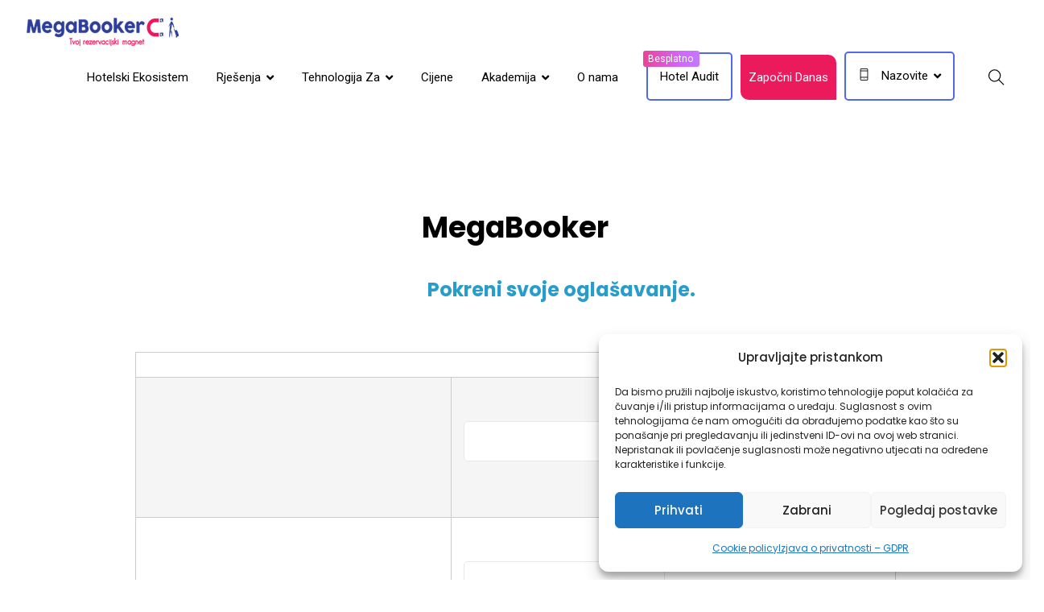

--- FILE ---
content_type: text/html; charset=UTF-8
request_url: https://megabooker.hr/o-nama/prijavise/
body_size: 23394
content:
<!doctype html>
<html lang="hr">
<head>
	<!-- Fraud Blocker Tracker -->
<script type="text/javascript">
  (function () {
    var s = document.createElement("script"), 
      h = document.head;
    s.async = 1;
    s.src = "https://monitor.fraudblocker.com/fbt.js?sid=2qMJ7pZIior6Vp8Ybtkpq";
    h.appendChild(s);
  })();
</script>
<noscript>
  <a href="https://fraudblocker.com" rel="nofollow">
    <img src="https://monitor.fraudblocker.com/fbt.gif?sid=2qMJ7pZIior6Vp8Ybtkpq" alt="Fraud Blocker" />
  </a>
</noscript>
<!-- End Fraud Blocker Tracker -->
	<meta charset="UTF-8">
	<meta name="viewport" content="width=device-width, initial-scale=1.0">
	<title>Prijava ZOHO &#8211; Megabooker</title>
<meta name='robots' content='max-image-preview:large' />
<link rel='dns-prefetch' href='//use.fontawesome.com' />
<link rel='dns-prefetch' href='//fonts.googleapis.com' />
<link rel="alternate" type="application/rss+xml" title="Megabooker &raquo; Kanal" href="https://megabooker.hr/feed/" />
<link rel="alternate" type="application/rss+xml" title="Megabooker &raquo; Kanal komentara" href="https://megabooker.hr/comments/feed/" />
<link rel="alternate" title="oEmbed (JSON)" type="application/json+oembed" href="https://megabooker.hr/wp-json/oembed/1.0/embed?url=https%3A%2F%2Fmegabooker.hr%2Fo-nama%2Fprijavise%2F" />
<link rel="alternate" title="oEmbed (XML)" type="text/xml+oembed" href="https://megabooker.hr/wp-json/oembed/1.0/embed?url=https%3A%2F%2Fmegabooker.hr%2Fo-nama%2Fprijavise%2F&#038;format=xml" />
<style id='wp-img-auto-sizes-contain-inline-css' type='text/css'>
img:is([sizes=auto i],[sizes^="auto," i]){contain-intrinsic-size:3000px 1500px}
/*# sourceURL=wp-img-auto-sizes-contain-inline-css */
</style>
<style id='wp-emoji-styles-inline-css' type='text/css'>

	img.wp-smiley, img.emoji {
		display: inline !important;
		border: none !important;
		box-shadow: none !important;
		height: 1em !important;
		width: 1em !important;
		margin: 0 0.07em !important;
		vertical-align: -0.1em !important;
		background: none !important;
		padding: 0 !important;
	}
/*# sourceURL=wp-emoji-styles-inline-css */
</style>
<link rel='stylesheet' id='wp-block-library-css' href='https://megabooker.hr/wp-includes/css/dist/block-library/style.min.css?ver=6.9' type='text/css' media='all' />
<style id='global-styles-inline-css' type='text/css'>
:root{--wp--preset--aspect-ratio--square: 1;--wp--preset--aspect-ratio--4-3: 4/3;--wp--preset--aspect-ratio--3-4: 3/4;--wp--preset--aspect-ratio--3-2: 3/2;--wp--preset--aspect-ratio--2-3: 2/3;--wp--preset--aspect-ratio--16-9: 16/9;--wp--preset--aspect-ratio--9-16: 9/16;--wp--preset--color--black: #000000;--wp--preset--color--cyan-bluish-gray: #abb8c3;--wp--preset--color--white: #ffffff;--wp--preset--color--pale-pink: #f78da7;--wp--preset--color--vivid-red: #cf2e2e;--wp--preset--color--luminous-vivid-orange: #ff6900;--wp--preset--color--luminous-vivid-amber: #fcb900;--wp--preset--color--light-green-cyan: #7bdcb5;--wp--preset--color--vivid-green-cyan: #00d084;--wp--preset--color--pale-cyan-blue: #8ed1fc;--wp--preset--color--vivid-cyan-blue: #0693e3;--wp--preset--color--vivid-purple: #9b51e0;--wp--preset--color--primary-color: #4965f9;--wp--preset--color--dark-color: #222;--wp--preset--gradient--vivid-cyan-blue-to-vivid-purple: linear-gradient(135deg,rgb(6,147,227) 0%,rgb(155,81,224) 100%);--wp--preset--gradient--light-green-cyan-to-vivid-green-cyan: linear-gradient(135deg,rgb(122,220,180) 0%,rgb(0,208,130) 100%);--wp--preset--gradient--luminous-vivid-amber-to-luminous-vivid-orange: linear-gradient(135deg,rgb(252,185,0) 0%,rgb(255,105,0) 100%);--wp--preset--gradient--luminous-vivid-orange-to-vivid-red: linear-gradient(135deg,rgb(255,105,0) 0%,rgb(207,46,46) 100%);--wp--preset--gradient--very-light-gray-to-cyan-bluish-gray: linear-gradient(135deg,rgb(238,238,238) 0%,rgb(169,184,195) 100%);--wp--preset--gradient--cool-to-warm-spectrum: linear-gradient(135deg,rgb(74,234,220) 0%,rgb(151,120,209) 20%,rgb(207,42,186) 40%,rgb(238,44,130) 60%,rgb(251,105,98) 80%,rgb(254,248,76) 100%);--wp--preset--gradient--blush-light-purple: linear-gradient(135deg,rgb(255,206,236) 0%,rgb(152,150,240) 100%);--wp--preset--gradient--blush-bordeaux: linear-gradient(135deg,rgb(254,205,165) 0%,rgb(254,45,45) 50%,rgb(107,0,62) 100%);--wp--preset--gradient--luminous-dusk: linear-gradient(135deg,rgb(255,203,112) 0%,rgb(199,81,192) 50%,rgb(65,88,208) 100%);--wp--preset--gradient--pale-ocean: linear-gradient(135deg,rgb(255,245,203) 0%,rgb(182,227,212) 50%,rgb(51,167,181) 100%);--wp--preset--gradient--electric-grass: linear-gradient(135deg,rgb(202,248,128) 0%,rgb(113,206,126) 100%);--wp--preset--gradient--midnight: linear-gradient(135deg,rgb(2,3,129) 0%,rgb(40,116,252) 100%);--wp--preset--font-size--small: 13px;--wp--preset--font-size--medium: 20px;--wp--preset--font-size--large: 36px;--wp--preset--font-size--x-large: 42px;--wp--preset--spacing--20: 0.44rem;--wp--preset--spacing--30: 0.67rem;--wp--preset--spacing--40: 1rem;--wp--preset--spacing--50: 1.5rem;--wp--preset--spacing--60: 2.25rem;--wp--preset--spacing--70: 3.38rem;--wp--preset--spacing--80: 5.06rem;--wp--preset--shadow--natural: 6px 6px 9px rgba(0, 0, 0, 0.2);--wp--preset--shadow--deep: 12px 12px 50px rgba(0, 0, 0, 0.4);--wp--preset--shadow--sharp: 6px 6px 0px rgba(0, 0, 0, 0.2);--wp--preset--shadow--outlined: 6px 6px 0px -3px rgb(255, 255, 255), 6px 6px rgb(0, 0, 0);--wp--preset--shadow--crisp: 6px 6px 0px rgb(0, 0, 0);}:where(.is-layout-flex){gap: 0.5em;}:where(.is-layout-grid){gap: 0.5em;}body .is-layout-flex{display: flex;}.is-layout-flex{flex-wrap: wrap;align-items: center;}.is-layout-flex > :is(*, div){margin: 0;}body .is-layout-grid{display: grid;}.is-layout-grid > :is(*, div){margin: 0;}:where(.wp-block-columns.is-layout-flex){gap: 2em;}:where(.wp-block-columns.is-layout-grid){gap: 2em;}:where(.wp-block-post-template.is-layout-flex){gap: 1.25em;}:where(.wp-block-post-template.is-layout-grid){gap: 1.25em;}.has-black-color{color: var(--wp--preset--color--black) !important;}.has-cyan-bluish-gray-color{color: var(--wp--preset--color--cyan-bluish-gray) !important;}.has-white-color{color: var(--wp--preset--color--white) !important;}.has-pale-pink-color{color: var(--wp--preset--color--pale-pink) !important;}.has-vivid-red-color{color: var(--wp--preset--color--vivid-red) !important;}.has-luminous-vivid-orange-color{color: var(--wp--preset--color--luminous-vivid-orange) !important;}.has-luminous-vivid-amber-color{color: var(--wp--preset--color--luminous-vivid-amber) !important;}.has-light-green-cyan-color{color: var(--wp--preset--color--light-green-cyan) !important;}.has-vivid-green-cyan-color{color: var(--wp--preset--color--vivid-green-cyan) !important;}.has-pale-cyan-blue-color{color: var(--wp--preset--color--pale-cyan-blue) !important;}.has-vivid-cyan-blue-color{color: var(--wp--preset--color--vivid-cyan-blue) !important;}.has-vivid-purple-color{color: var(--wp--preset--color--vivid-purple) !important;}.has-black-background-color{background-color: var(--wp--preset--color--black) !important;}.has-cyan-bluish-gray-background-color{background-color: var(--wp--preset--color--cyan-bluish-gray) !important;}.has-white-background-color{background-color: var(--wp--preset--color--white) !important;}.has-pale-pink-background-color{background-color: var(--wp--preset--color--pale-pink) !important;}.has-vivid-red-background-color{background-color: var(--wp--preset--color--vivid-red) !important;}.has-luminous-vivid-orange-background-color{background-color: var(--wp--preset--color--luminous-vivid-orange) !important;}.has-luminous-vivid-amber-background-color{background-color: var(--wp--preset--color--luminous-vivid-amber) !important;}.has-light-green-cyan-background-color{background-color: var(--wp--preset--color--light-green-cyan) !important;}.has-vivid-green-cyan-background-color{background-color: var(--wp--preset--color--vivid-green-cyan) !important;}.has-pale-cyan-blue-background-color{background-color: var(--wp--preset--color--pale-cyan-blue) !important;}.has-vivid-cyan-blue-background-color{background-color: var(--wp--preset--color--vivid-cyan-blue) !important;}.has-vivid-purple-background-color{background-color: var(--wp--preset--color--vivid-purple) !important;}.has-black-border-color{border-color: var(--wp--preset--color--black) !important;}.has-cyan-bluish-gray-border-color{border-color: var(--wp--preset--color--cyan-bluish-gray) !important;}.has-white-border-color{border-color: var(--wp--preset--color--white) !important;}.has-pale-pink-border-color{border-color: var(--wp--preset--color--pale-pink) !important;}.has-vivid-red-border-color{border-color: var(--wp--preset--color--vivid-red) !important;}.has-luminous-vivid-orange-border-color{border-color: var(--wp--preset--color--luminous-vivid-orange) !important;}.has-luminous-vivid-amber-border-color{border-color: var(--wp--preset--color--luminous-vivid-amber) !important;}.has-light-green-cyan-border-color{border-color: var(--wp--preset--color--light-green-cyan) !important;}.has-vivid-green-cyan-border-color{border-color: var(--wp--preset--color--vivid-green-cyan) !important;}.has-pale-cyan-blue-border-color{border-color: var(--wp--preset--color--pale-cyan-blue) !important;}.has-vivid-cyan-blue-border-color{border-color: var(--wp--preset--color--vivid-cyan-blue) !important;}.has-vivid-purple-border-color{border-color: var(--wp--preset--color--vivid-purple) !important;}.has-vivid-cyan-blue-to-vivid-purple-gradient-background{background: var(--wp--preset--gradient--vivid-cyan-blue-to-vivid-purple) !important;}.has-light-green-cyan-to-vivid-green-cyan-gradient-background{background: var(--wp--preset--gradient--light-green-cyan-to-vivid-green-cyan) !important;}.has-luminous-vivid-amber-to-luminous-vivid-orange-gradient-background{background: var(--wp--preset--gradient--luminous-vivid-amber-to-luminous-vivid-orange) !important;}.has-luminous-vivid-orange-to-vivid-red-gradient-background{background: var(--wp--preset--gradient--luminous-vivid-orange-to-vivid-red) !important;}.has-very-light-gray-to-cyan-bluish-gray-gradient-background{background: var(--wp--preset--gradient--very-light-gray-to-cyan-bluish-gray) !important;}.has-cool-to-warm-spectrum-gradient-background{background: var(--wp--preset--gradient--cool-to-warm-spectrum) !important;}.has-blush-light-purple-gradient-background{background: var(--wp--preset--gradient--blush-light-purple) !important;}.has-blush-bordeaux-gradient-background{background: var(--wp--preset--gradient--blush-bordeaux) !important;}.has-luminous-dusk-gradient-background{background: var(--wp--preset--gradient--luminous-dusk) !important;}.has-pale-ocean-gradient-background{background: var(--wp--preset--gradient--pale-ocean) !important;}.has-electric-grass-gradient-background{background: var(--wp--preset--gradient--electric-grass) !important;}.has-midnight-gradient-background{background: var(--wp--preset--gradient--midnight) !important;}.has-small-font-size{font-size: var(--wp--preset--font-size--small) !important;}.has-medium-font-size{font-size: var(--wp--preset--font-size--medium) !important;}.has-large-font-size{font-size: var(--wp--preset--font-size--large) !important;}.has-x-large-font-size{font-size: var(--wp--preset--font-size--x-large) !important;}
/*# sourceURL=global-styles-inline-css */
</style>

<style id='classic-theme-styles-inline-css' type='text/css'>
/*! This file is auto-generated */
.wp-block-button__link{color:#fff;background-color:#32373c;border-radius:9999px;box-shadow:none;text-decoration:none;padding:calc(.667em + 2px) calc(1.333em + 2px);font-size:1.125em}.wp-block-file__button{background:#32373c;color:#fff;text-decoration:none}
/*# sourceURL=/wp-includes/css/classic-themes.min.css */
</style>
<style id='font-awesome-svg-styles-default-inline-css' type='text/css'>
.svg-inline--fa {
  display: inline-block;
  height: 1em;
  overflow: visible;
  vertical-align: -.125em;
}
/*# sourceURL=font-awesome-svg-styles-default-inline-css */
</style>
<link rel='stylesheet' id='font-awesome-svg-styles-css' href='https://megabooker.hr/wp-content/uploads/font-awesome/v5.14.0/css/svg-with-js.css' type='text/css' media='all' />
<style id='font-awesome-svg-styles-inline-css' type='text/css'>
   .wp-block-font-awesome-icon svg::before,
   .wp-rich-text-font-awesome-icon svg::before {content: unset;}
/*# sourceURL=font-awesome-svg-styles-inline-css */
</style>
<link rel='stylesheet' id='contact-form-7-css' href='https://megabooker.hr/wp-content/plugins/contact-form-7/includes/css/styles.css?ver=6.1.4' type='text/css' media='all' />
<link rel='stylesheet' id='cmplz-general-css' href='https://megabooker.hr/wp-content/plugins/complianz-gdpr-premium/assets/css/cookieblocker.min.css?ver=1761962220' type='text/css' media='all' />
<link rel='stylesheet' id='font-awesome-official-css' href='https://use.fontawesome.com/releases/v5.14.0/css/all.css' type='text/css' media='all' integrity="sha384-HzLeBuhoNPvSl5KYnjx0BT+WB0QEEqLprO+NBkkk5gbc67FTaL7XIGa2w1L0Xbgc" crossorigin="anonymous" />
<link rel='stylesheet' id='tablepress-default-css' href='https://megabooker.hr/wp-content/plugins/tablepress/css/build/default.css?ver=3.2.6' type='text/css' media='all' />
<link rel='stylesheet' id='navian-google-fonts-css' href='//fonts.googleapis.com/css?display=swap&family=Poppins%3A400%2C100%2C300%2C400%2C400italic%2C600%2C700%7CPoppins%3A500%2C100%2C300%2C400%2C400italic%2C600%2C700%7CPoppins%3A600%2C100%2C300%2C400%2C400italic%2C600%2C700%7CRoboto%3A400%2C100%2C300%2C400%2C400italic%2C600%2C700%7CPoppins%3A500%2C100%2C300%2C400%2C400italic%2C600%2C700%7COpen+Sans%3A400&#038;subset=latin%2Clatin-ext&#038;ver=6.9' type='text/css' media='all' />
<link rel='stylesheet' id='navian-libs-css' href='https://megabooker.hr/wp-content/themes/navian/assets/css/libs.css?ver=6.9' type='text/css' media='all' />
<link rel='stylesheet' id='navian-theme-styles-css' href='https://megabooker.hr/wp-content/uploads/wp-less-cache/navian-theme-styles.css?ver=1736266713' type='text/css' media='all' />
<link rel='stylesheet' id='navian-style-css' href='https://megabooker.hr/wp-content/themes/navian/style.css?ver=6.9' type='text/css' media='all' />
<style id='navian-style-inline-css' type='text/css'>
.nav-container.minimal-header .social-list:before{display: none!important;}.nav-container.minimal-header .social-list {padding-left: 16px;}@media (max-width: 990px) {nav {position: fixed!important;width: 100%;z-index: 9;}nav.fixed, nav.absolute {position: fixed!important;}.site-scrolled nav{background:#fff!important;top:0!important;}.site-scrolled nav .sub,.site-scrolled nav h1.logo,.site-scrolled nav .module.widget-wrap i{color:#252525!important;}.site-scrolled nav .logo-light{display:none!important;} .site-scrolled nav .logo-dark{display:inline-block!important;}}.vertical-menu .side-menu, .vertical-menu .subnav{background:#ffffff!important;}.vertical-menu li,.vertical-menu li a{border:none!important;} .vertical-menu li i {color: #000000!important;}.vertical-menu,.vertical-menu .text-center,.vertical-menu [class*="vertical-"]{background:#ffffff!important;color:#000000!important;}.vertical-menu a,.vertical-menu li{color:#000000!important;}.offcanvas-container.bg-dark .menu-line .menu--line{background-color:#000000!important;}.nav-container nav:not(.transparent), .nav-container nav.transparent.nav-show, nav .menu > li ul { background: #ffffff!important;}.nav-container nav:not(.transparent) .nav-utility { border-bottom-color: #ffffff; color: #000000; }.nav-container nav:not(.transparent) .nav-utility .social-list a, .nav-container nav:not(.transparent) .menu li:not(.menu-item-btn) a, nav .menu > li > ul li a, .mega-menu .has-dropdown > a, .nav-container nav:not(.transparent) .widget-wrap.module i, nav .has-dropdown:after, nav .menu > li ul > .has-dropdown:hover:after, nav .menu > li > ul > li a i, .nav-container nav.transparent.nav-show .menu li:not(.menu-item-btn) a, .nav-container nav.transparent.nav-show .widget-wrap.module i, .nav-container nav:not(.transparent) h1.logo, .nav-container nav.transparent.nav-show h1.logo {opacity: 1!important; color: #000000!important;}@media (max-width: 990px) {.nav-container nav .module-group .menu > li > a, .nav-container nav .module-group .menu > li > span.no-link, .nav-container nav .module-group .widget-wrap a, .nav-container nav .module-group .widget-wrap .search {background-color: #ffffff!important; border: none;}.nav-container nav .module-group .menu > li > a, .nav-container nav .module-group .module.widget-wrap i, .nav-container nav .module-group .widget-wrap a,.nav-container nav .module-group .has-dropdown:after{color: #000000!important;}}.mega-menu .has-dropdown > a{border-bottom:none;}
/*# sourceURL=navian-style-inline-css */
</style>
<link rel='stylesheet' id='font-awesome-official-v4shim-css' href='https://use.fontawesome.com/releases/v5.14.0/css/v4-shims.css' type='text/css' media='all' integrity="sha384-9aKO2QU3KETrRCCXFbhLK16iRd15nC+OYEmpVb54jY8/CEXz/GVRsnM73wcbYw+m" crossorigin="anonymous" />
<style id='font-awesome-official-v4shim-inline-css' type='text/css'>
@font-face {
font-family: "FontAwesome";
font-display: block;
src: url("https://use.fontawesome.com/releases/v5.14.0/webfonts/fa-brands-400.eot"),
		url("https://use.fontawesome.com/releases/v5.14.0/webfonts/fa-brands-400.eot?#iefix") format("embedded-opentype"),
		url("https://use.fontawesome.com/releases/v5.14.0/webfonts/fa-brands-400.woff2") format("woff2"),
		url("https://use.fontawesome.com/releases/v5.14.0/webfonts/fa-brands-400.woff") format("woff"),
		url("https://use.fontawesome.com/releases/v5.14.0/webfonts/fa-brands-400.ttf") format("truetype"),
		url("https://use.fontawesome.com/releases/v5.14.0/webfonts/fa-brands-400.svg#fontawesome") format("svg");
}

@font-face {
font-family: "FontAwesome";
font-display: block;
src: url("https://use.fontawesome.com/releases/v5.14.0/webfonts/fa-solid-900.eot"),
		url("https://use.fontawesome.com/releases/v5.14.0/webfonts/fa-solid-900.eot?#iefix") format("embedded-opentype"),
		url("https://use.fontawesome.com/releases/v5.14.0/webfonts/fa-solid-900.woff2") format("woff2"),
		url("https://use.fontawesome.com/releases/v5.14.0/webfonts/fa-solid-900.woff") format("woff"),
		url("https://use.fontawesome.com/releases/v5.14.0/webfonts/fa-solid-900.ttf") format("truetype"),
		url("https://use.fontawesome.com/releases/v5.14.0/webfonts/fa-solid-900.svg#fontawesome") format("svg");
}

@font-face {
font-family: "FontAwesome";
font-display: block;
src: url("https://use.fontawesome.com/releases/v5.14.0/webfonts/fa-regular-400.eot"),
		url("https://use.fontawesome.com/releases/v5.14.0/webfonts/fa-regular-400.eot?#iefix") format("embedded-opentype"),
		url("https://use.fontawesome.com/releases/v5.14.0/webfonts/fa-regular-400.woff2") format("woff2"),
		url("https://use.fontawesome.com/releases/v5.14.0/webfonts/fa-regular-400.woff") format("woff"),
		url("https://use.fontawesome.com/releases/v5.14.0/webfonts/fa-regular-400.ttf") format("truetype"),
		url("https://use.fontawesome.com/releases/v5.14.0/webfonts/fa-regular-400.svg#fontawesome") format("svg");
unicode-range: U+F004-F005,U+F007,U+F017,U+F022,U+F024,U+F02E,U+F03E,U+F044,U+F057-F059,U+F06E,U+F070,U+F075,U+F07B-F07C,U+F080,U+F086,U+F089,U+F094,U+F09D,U+F0A0,U+F0A4-F0A7,U+F0C5,U+F0C7-F0C8,U+F0E0,U+F0EB,U+F0F3,U+F0F8,U+F0FE,U+F111,U+F118-F11A,U+F11C,U+F133,U+F144,U+F146,U+F14A,U+F14D-F14E,U+F150-F152,U+F15B-F15C,U+F164-F165,U+F185-F186,U+F191-F192,U+F1AD,U+F1C1-F1C9,U+F1CD,U+F1D8,U+F1E3,U+F1EA,U+F1F6,U+F1F9,U+F20A,U+F247-F249,U+F24D,U+F254-F25B,U+F25D,U+F267,U+F271-F274,U+F279,U+F28B,U+F28D,U+F2B5-F2B6,U+F2B9,U+F2BB,U+F2BD,U+F2C1-F2C2,U+F2D0,U+F2D2,U+F2DC,U+F2ED,U+F328,U+F358-F35B,U+F3A5,U+F3D1,U+F410,U+F4AD;
}
/*# sourceURL=font-awesome-official-v4shim-inline-css */
</style>
<script type="text/javascript" src="https://megabooker.hr/wp-includes/js/jquery/jquery.min.js?ver=3.7.1" id="jquery-core-js"></script>
<script type="text/javascript" src="https://megabooker.hr/wp-includes/js/jquery/jquery-migrate.min.js?ver=3.4.1" id="jquery-migrate-js"></script>
<script></script><link rel="https://api.w.org/" href="https://megabooker.hr/wp-json/" /><link rel="alternate" title="JSON" type="application/json" href="https://megabooker.hr/wp-json/wp/v2/pages/4868" /><link rel="EditURI" type="application/rsd+xml" title="RSD" href="https://megabooker.hr/xmlrpc.php?rsd" />
<meta name="generator" content="WordPress 6.9" />
<link rel="canonical" href="https://megabooker.hr/o-nama/prijavise/" />
<link rel='shortlink' href='https://megabooker.hr/?p=4868' />
	<!-- Meta Pixel Code -->
<script>
!function(f,b,e,v,n,t,s)
{if(f.fbq)return;n=f.fbq=function(){n.callMethod?
n.callMethod.apply(n,arguments):n.queue.push(arguments)};
if(!f._fbq)f._fbq=n;n.push=n;n.loaded=!0;n.version='2.0';
n.queue=[];t=b.createElement(e);t.async=!0;
t.src=v;s=b.getElementsByTagName(e)[0];
s.parentNode.insertBefore(t,s)}(window, document,'script',
'https://connect.facebook.net/en_US/fbevents.js');
fbq('init', '3271174129658434');
fbq('track', 'PageView');
</script>
<noscript><img height="1" width="1" style="display:none"
src="https://www.facebook.com/tr?id=3271174129658434&ev=PageView&noscript=1"
/></noscript>
<!-- End Meta Pixel Code -->			<style>.cmplz-hidden {
					display: none !important;
				}</style><meta name="generator" content="Powered by WPBakery Page Builder - drag and drop page builder for WordPress."/>
<link rel="icon" href="https://megabooker.hr/wp-content/uploads/2020/09/favicon-1.ico" sizes="32x32" />
<link rel="icon" href="https://megabooker.hr/wp-content/uploads/2020/09/favicon-1.ico" sizes="192x192" />
<link rel="apple-touch-icon" href="https://megabooker.hr/wp-content/uploads/2020/09/favicon-1.ico" />
<meta name="msapplication-TileImage" content="https://megabooker.hr/wp-content/uploads/2020/09/favicon-1.ico" />
		<style type="text/css" id="wp-custom-css">
			body::-webkit-scrollbar {
	width: 20px;
}
body::-webkit-scrollbar-thumb {
	background-color: #EB1A5D;	
	border-radius: 10px;
}

/* Blog post styling */
.grey-block {
	padding: 30px;
	border: 1px solid #dcdcdc;
	border-radius: 10px;
	margin: 30px 0;
	background-color: #F5F5F5;
}
.zakljucak {
	padding: 30px;
	border: 2px solid #dfe7e8;
	border-radius: 10px;
	margin: 30px 0;
}
.content-table {
	   background-color: #eafcff9e;
    padding: 30px !important;
}
.blue-block {
	background-color: #47528F;
	padding: 30px 40px;
	display: block;
	color: #fff;
	transition: all .3s;
}
.blue-block:hover{
box-shadow: 3px 5px 7px rgba(0,0,0,.2);
}
.blue-block a {
	color:#fff;
	text-decoration: underline;
}
.blue-block a:hover {
	color:#E2EB3B;
}
/* Blog post styling end*/

.mr-30 {
	margin-right: 30px;
}
.stack-up {
	z-index: 1000;
}
/* Social widget */
.social-wrapper {
	display: flex;
	justify-content: space-around;
}
.social-wrapper:first-child{
	margin-bottom: 20px;
	margin-top: 30px;
}
/* Social widget kraj*/
.center-icon {
	margin: auto;
}
.mt-60{
	margin-top: -60px;
}
.nav-container nav .nav-bar {
    height: 70px;
    max-height: 70px;
    margin-top: 10px;
}
.box-shadow {
	box-shadow: 10px 12px 15px rgba(0, 0, 0, .1), -5px -7px 15px rgba(0, 0, 0, .1);
}
.gradient-2 {
	background: linear-gradient(to bottom,#3e55cc 40%,#3ea1d0 100%)
}
.gradient-3 {
	background: linear-gradient(to right,#3e55cc 20%,#3ea1d0 100%)
}
nav .menu > li ul  {
	width: 350px;
}
nav .module-group:not(.menu-left):not(.text-left) .menu > li:nth-child(8) a{
	background: #eb1a5d !important;
	padding-left: 10px;
	padding-right: 10px;
	color: #fff !important;
	border-radius: 0 10px;
	margin-right: -5px;
}
nav .module-group:not(.menu-left):not(.text-left) .menu > li:nth-child(7) a{
	border: 2px solid #5068ef;
	padding-left: 15px;
	padding-right: 15px;
	border-radius: 5px;
}
nav .module-group:not(.menu-left):not(.text-left) .menu > li:nth-child(7) a:after{
	position:absolute;
	content: 'Besplatno';
	top:-4px;
	left: -6px;
	background-image:linear-gradient(90deg,  #5068ef, #00bcd4);
	color: #fff !important;
	width: 70px;
	height: 20px;
	font-size: 12px;
	line-height: 20px;
	padding-left: 6px;
	z-index:10;
	border-radius: 3px;
	animation: hue 10s infinite linear;
}
.izvjestaj-link {
	margin-top: -3px !important;
	padding-right: 10px !important;
}
.last-menu-item {
	padding-right: 15px !important;
}
nav .module-group:not(.menu-left):not(.text-left) .menu > li:nth-child(9) > a{
	border: 2px solid #5068ef;
	padding-left: 15px;
	padding-right: 15px;
	border-radius: 5px;
	margin-top:-4px;
}

#menu-item-22873 a{
	color: #fff !important;
	margin: 0 5px !important;
	background-color: #EB1A5D;
}
@keyframes hue{
	from{
		filter:hue-rotate(0deg);
	}
	to{
		filter:hue-rotate(360deg);
	}
}
.snapshot-icon {
	 background-image: url('https://megabooker.hr/wp-content/uploads/2020/10/icons-sprite_home-page.png');
    width: 54px;
    height: 54px;
    display: block;
		margin: auto;
		background-position:-256px 0;
}
.snapshot-icon-2 {
	background-position: -128px 0;
}
.snapshot-icon-3 {
	background-position: -320px 0;
}
.snapshot-icon-4 {
	background-position: -448px 0;
}
.home-icon {
	 background-image: url('https://megabooker.hr/wp-content/uploads/2020/10/homesprite-services.png');
    width: 150px;
    height: 150px;
	display: block;
	background-position:-1080px -550px; 
	margin: auto;
}
.home-icon-1 {
	width: 120px;
    height: 120px;
}
.home-icon-2 {
	background-position: -48px -23px;
}
.home-icon-3 {
	background-position:-347px -23px;
}
.home-icon-4 {
	background-position: -647px -23px;
}
.home-icon-5 {
	background-position: -948px -23px;
}

.home-icon-6,.home-icon-7,.home-icon-8{
	transform: skewX(14deg);
	width: 100px;
  height: 80px;
	margin-left: 10px;
}
.home-icon-6 {	
	background-position: -51px -1042px;
}
.home-icon-7 {
	background-position: -184px -1042px;
}
.home-icon-8 {
	background-position: -318px -1042px;
}
.home-icon-9 {
	width: 176px;
  height: 190px;
	background-position: -989px -951px;
	margin-top: 58px;
}



.accordion .title span {
    margin-left: 40px;
    display:block;
}

.acc-icon {
    background-image: url('https://megabooker.hr/wp-content/uploads/2020/08/icons_sprites.png');
    width: 50px;
    height: 50px;
    position: absolute;
    left: 5px;
    top: 10px;
    text-align: center;
}
.icon-pms {
	 background-position: 0 -356px;
}
.icon-be {
	 background-position: -44px -347px;
}
.icon-cm {
	background-position: 0 -409px;
}
.icon-pos {
	background-position: -50px -409px;
}
.acc-icon-1 {
    background-position:-188px -363px;
}
.acc-icon-2 {
    background-position:-118px -363px;
}
.acc-icon-3 {
    background-position:-513px -363px;
}
.acc-icon-4 { background-position:-325px -363px;}
.acc-icon-5 { background-position:-395px -363px;}
.acc-icon-6 { background-position:-707px -500px;}
.acc-icon-7 { background-position:-1065px -363px; width: 37px;}
.acc-icon-8 { background-position:-452px -363px; }
.acc-icon-9 { background-position:-571px -433px;}
.acc-icon-10 {background-position:-638px -433px;}
.acc-icon-11 { background-position:-706px -433px;}
.acc-icon-12 { background-position:-843px -433px;} 
.acc-icon-13 { background-position:-780px -963px;} 
.acc-icon-14 { background-position:-854px -973px;}
/* Drugi red */
    /* //////////// */
    .acc-icon-15 { background-position: -173px -433px;}
    .acc-icon-16 { background-position: -242px -433px;}
    .acc-icon-17 { background-position: -302px -433px;}
    .acc-icon-18 { background-position: -366px -433px; }
    .acc-icon-19 { background-position: -436px -433px;}
    .acc-icon-20 {background-position: -507px -433px;}
    .acc-icon-21 { background-position: -582px -363px;}
    .acc-icon-22 { background-position: -790px -363px;} 
    .acc-icon-23 { background-position: -256px -363px;} 
    .acc-icon-24 { background-position: -722px -363px;}
    .acc-icon-25 { background-position: -939px -969px;} 
    .acc-icon-26 { background-position: -1017px -968px;}
   /* Treci red */
    /* //////////// */
    .acc-icon-27 { background-position: -790px -363px;}
    .acc-icon-28 { background-position: -858px -363px; }
    .acc-icon-29 { background-position: -925px -363px;}
    .acc-icon-30 {background-position: -995px -363px;}
    .acc-icon-31 { background-position: -1065px -363px; width: 37px;}
    .acc-icon-32 { background-position: -118px -433px;} 
    .acc-icon-33 { background-position: -850px -816px;} 
    .acc-icon-34 { background-position: -776px -433px;}
    .acc-icon-35 { background-position: -632px -1042px;} 
    .acc-icon-36 { background-position: -706px -1042px;}
       /* Cetvrti red */
    /* //////////// */
    .acc-icon-37 { background-position: -920px -816px;}
    .acc-icon-38 { background-position: -990px -816px;}
    .acc-icon-39 { background-position: -710px -886px;}
    .acc-icon-40 {background-position: -640px -886px;}
    .acc-icon-41 { background-position: -850px -886px;}
    .acc-icon-42 { background-position: -780px -886px;} 
    .acc-icon-43 { background-position: -780px -1042px;} 
    .acc-icon-44 { background-position: -854px -1042px;}
/*     Call to action page icons */
.action-icon {
	background-image: url('https://megabooker.hr/wp-content/uploads/2020/08/freetrial-sprite.png');
}
.acc-icon-45 { background-position: -577px -910px;}
.acc-icon-46 { background-position: -788px -910px;}
.acc-icon-47 { background-position: -907px -910px;}
.curved-left {
	transform: skewX(-14deg);
    transform-origin: 0 0;
}
.curved-back {
	transform: skewX(14deg);
}

  .curved-box > .vc_column-inner {
            background: #FFF;
    border: 1px solid #e4e4e4;
    border-radius: 6px;
    
    margin: 0 10px;
    box-shadow: 0 6px 20px -2px rgba(0,0,0,0.1);
    transition: all 0.3s ease;
    transform: skewX(-14deg);
    transform-origin: 0 0;
    } 
    .curved-right{
      left: -176px;
    }  

    .curved-right > .vc_column-inner {
    background: blue;
    border: 1px solid #e4e4e4;
    border-radius: 6px;
    width: 700px;
    box-shadow: 0 6px 20px -2px rgba(0,0,0,0.1);
    transition: all 0.3s ease;
    transform: skewX(-14deg);
    transform-origin: 0 0;
    }
    .curved-2 > .vc_column-inner{
        width: 800px;}

        /* Home page kraj */
/* Hotelski ekosistem */
 .hotel-nav {
    max-width: 1280px;
    margin: 0 auto;
    background-color: #1E2D51;
    display: grid;
    grid-template-columns: repeat(auto-fit, minmax(8em, 1fr)); 
}
.hotel-nav-light {
    background-color: #3a92dd;
}
.sm-dev {
	grid-template-columns: repeat(auto-fit, minmax(10em, 1fr)); 
}

.hotel-icon {
    list-style: none;
    padding: 10px;
}


.hotel-icon:hover{
    background-color:#21325A;
}
.hotel-icon-light:hover{
    background-color: #178DC6;
}
.hotel-icon a {
    text-decoration: none;
    display: grid;
    grid-gap: 20px;
    justify-items: center;   
}
.hotel-title {
    display: block;
    color: #fff !important; 
    font-size: 15px;
}
.title-bolder {
    font-weight: 800;
	font-size: 16px;
}
.hotel-icc {
    background: url('https://megabooker.hr/wp-content/uploads/2020/10/products-2_minified.png') no-repeat;
    width: 50px;
    height: 50px;
    display: block;
    opacity: 0.8;
    margin-bottom: 8px;
}
.povecana {
   transform: scale(1.3);
   -webkit-transform: scale(1.3);
   -moz-transform: scale(1.3);
   -ms-transform: scale(1.3);
   -o-transform: scale(1.3);
}
.smanjena {
    transform: scale(.7);
    -webkit-transform: scale(.7);
    -moz-transform: scale(.7);
    -ms-transform: scale(.7);
    -o-transform: scale(.7);
}
.hotel-icc-1{
    background-position: -420px 0;
}
.hotel-icc-2{
    background-position: 0 0;
}
.hotel-icc-3{
    background-position: -360px 0;
}
.hotel-icc-4{
    background-position: -480px 0;
}
.hotel-icc-5{
    background-position: -60px 0;
}

.hotel-icc-6{
    background-position: -120px 0;
}
.hotel-icc-7{
    background-position: -550px 0;
}
.hotel-icc-8{
    background-position: -619px -5px;
}
.hotel-icc-9{
    background-position: -300px 0;
}
.hotel-icc-10{
    background-position: -745px 0;
}

/* Hotelski ekosistem kraj */

/* Cijene */

.selectProp {
    display: -webkit-flex;
    display: flex;
    justify-content: center;
    flex-flow: wrap;
    }
    .selectProp .proptype {
        color: #fff;
        padding: 10px;
        width: 140px;
    }
    .selectProp .proptype .propicon {
        display: block;
        color: #3e4154;
        background: #fff;
        padding: 28px;
        margin-bottom: 8px;
        border-radius: 5px;
        line-height: 1;
        box-shadow: 0 1px 1px rgba(0, 0, 0, 0.18);
        transition: ease .15s;
    }
    .proptype:hover {
        transform: scale(1.05);
        -webkit-transform: scale(1.05);
        -moz-transform: scale(1.05);
        -ms-transform: scale(1.05);
        -o-transform: scale(1.05);
        transition: ease .15s;
    }
    .proptype:hover > .propicon svg{
        fill: #23527c;
    }
    .proptype:hover .propname {
        color:#fff;
    }
    .selectProp .proptype svg {
        fill: currentColor;
        height: 64px;
        width: 64px; }
        svg:not(:root) {
            overflow: hidden;
        }
        .selectProp .propname {
            display: block;
            line-height: 1.25;
            font-size: 17px;
            font-weight: 600;
        }

/* Cijene kraj */

/* Channel manager */
.cm-icon{
    background: url('https://megabooker.hr/wp-content/uploads/2020/10/cm_sprite-icons.png') no-repeat;
    width: 60px;
    height: 60px;
    display: block;
		background-position:-10px -10px;
}
.cm-icon-1,.cm-icon-2,.cm-icon-3{
	margin: auto;
}
.cm-icon-2{
	background-position: -80px -90px;
	
}
.cm-icon-3{
	background-position:-80px -160px;
}
.cm-icon-4{
	background-position:-85px -8px;
	background-color: #3EC8A7;
}
.cm-icon-5{
	background-position:-75px -145px;
	background-color: #5661E8;
}
.cm-icon-6{
	background-position:-75px -85px;
	background-color: #EA5747;
}
.cm-icon-7{
	background-position:-5px -148px;
	background-color: #2EB9EA;
}
.cm-icon-8{
	background-position:-155px 0px;
	background-color: #F59A40;
}
.cm-icon-9{
	background-position:-155px -60px;
	background-color: #EE358C;
}


.icon-link:hover .icon-image .image-overlay {
    background: rgba(255, 255, 255, .1) !important;
}
/* Channel manager kraj */

/* Online Boooking engine */
.obe-icon{
    background: url('https://megabooker.hr/wp-content/uploads/2020/10/booking-engine_sprites.png') no-repeat;
    width: 70px;
    height: 70px;
    display: block;
}
.obe-1 {
    background-position: -70px 0px;
	background-color:#3EC8A7;
}
.obe-2 {
    background-position: 0px -73px;
	 background-color: #5661E8;
	
}
.obe-3 {
    background-position: -140px -63px;
	background-color: #EA5747;
}
.obe-4 {
    background-position: -70px -73px;
	background-color: #2EB9EA;

}
.obe-5 {
    background-position: 0px 0px;
	 background-color: #708BB8;
}
.obe-6 {
    background-position: -140px 0px;
	  background-color: #F59A40;
}
/* Online Boooking engine Kraj*/

/* Pms */
.pms-icon{
    background: url('https://megabooker.hr/wp-content/uploads/2020/09/pms-icon-set.png') no-repeat;
    width: 50px;
    height: 50px;
    display: block;
}
.pms-icon-1 {
	background-position: 0px 0px;
	background-color:#3EC8A7;
}
.pms-icon-2 {
	background-position: -50px 0px;
	background-color: #5661E8;
}
.pms-icon-3 {
	background-position: -100px -100px;
	background-color:#EA5747;
}
.pms-icon-4 {
	background-position: -100px 0px;
	background-color:#2EB9EA;
}
.pms-icon-5 {
	background-position: -50px -50px;
	background-color:#708BB8;
}
.pms-icon-6 {
	background-position: -100px -50px;
	background-color:#F59A40;
}
.pms-icon-7 {
	background-position: 0px -100px;
background-color: #EE358C;
}
.pms-icon-8 {
	background-position: 0px -300px;
	background-color:#4AD2D2;
}
.pms-card:hover > .vc_column-inner{
	transition: all .3s;
	background-color: #f1f4f7 !important;
}
/* PMS Card 2 */

.pms-card-2:hover > .vc_column-inner{ 
	background-color: rgba(0,0,0, .4) !important;
}
.pms-icon-9 {
	background-position: 0px -300px;
	background-color:#4AD2D2;
}
.pms-icon-10 {
background-position: -50px -150px;
	background-color: #5661e8;
}
.pms-icon-11 {
	background-position: -100px -150px;
	background-color:#ea5747;
}
.pms-icon-12 {
    background-position: 0px -200px;
	background-color: #2eb9ea;
}
.pms-icon-13 {
	background-position: -50px -200px;
	background-color: #708bb8;
}
.pms-icon-14 {
background-position: -100px -200px;
	background-color:#f59a40;
}
.pms-icon-15 {
 background-position: 0px -250px;
	background-color: #ee358c;
}
.pms-icon-16 {
background-position: -50px -250px;
	background-color: #a83ef3;
}
.pms-icon-17 {
background-position: -150px 1px;
	background-color:#4ad2d2;
}
.pms-icon-18 {
background-position: -150px -48px;
	background-color:#8BC34A;
}
.pms-icon-19 {
	background-position: 0px -50px;
	background-color:#8BC34A;
}
.pms-icon-20 {
	background-position: -100px -349px;
	background-color:#4ad2d2;
}
.pms-icon-21 {
	background-position: 0px -349px;
	background-color:#EE358C;
}
.pms-icon-22 {
	background-position: -100px -250px;
	background-color:#EA5747;
}
.pms-icon-23{
	background-position: -50px -350px;
	background-color: #5661E8;
}
/* PMS Kraj */

/* POS */
.pos-icon {
    background: url('https://megabooker.hr/wp-content/uploads/2020/09/pos-sprite.png') no-repeat;
    width: 437px;
    height: 200px;
    display: block;
	transform: scale(.75);
	margin-left: -30px;
}
.pos-background {
	width:100%;
	height: 350px;
	background-position:0 -2000px;
	transform: scale(1);
}
.pos-icon-1{
	background-position:-834px -880px;
}
.pos-icon-2{
		background-position:-900px -660px;
}
.pos-icon-3{
	background-position:-1370px -430px;
	width:380px;
}
.pos-icon-4{
		background-position:-460px -200px;
	width: 400px;
}
.pos-multi-1{
	background-position: 0px -1490px;
}
.pos-multi-2{
	background-position: -836px -1490px;
}
.pos-multi-3{
	background-position: -430px -1490px;
	width:400px;
}
.pos-benefits{
    background: url('https://megabooker.hr/wp-content/uploads/2020/09/pos-sprite.png') no-repeat;
    width: 100px;
    height: 100px;
    display: block;
		margin: auto;
}
.pos-benefits-1{
	background-position: -1365px -10px;
}
.pos-benefits-2{
	background-position: -1475px -10px;
}
.pos-benefits-3{
	background-position: -1805px -10px;
}
.pos-benefits-4{
	background-position: -1585px -10px;
}
/* POS KRAJ */

/* On premise hotel */
.premise-icon{
    background: url('https://megabooker.hr/wp-content/uploads/2020/09/sprite_hotel-pms.png') no-repeat;
    width: 50px;
    height: 50px;
    display: block;
}
.premise-icon-1 {
	background-position: 0 0;
}
.premise-icon-2 {
	background-position: -45px 0;
}
.premise-icon-3 {
	background-position: 0 -45px;
}
.premise-icon-4 {
	    background-position: -45px -45px;
}
.premise-features {
	 background: url('https://megabooker.hr/wp-content/uploads/2020/09/sprite_hotel-pms.png') no-repeat;
	 width: 25px;
    height: 25px;
    display: block;
}
.premise-features-1{
	 background-position: -100px 0;
}
.premise-features-2{
	 background-position: -125px 0;
}
.premise-features-3{
	background-position: -150px 0;
}
.premise-features-4{
background-position: -100px -25px;
}
.premise-features-5{
background-position: -125px -25px;
}
.premise-features-6{
	background-position: -150px -25px;
}
.premise-features-7{
	 background-position: -100px -50px;
}
.premise-features-8{
	 background-position: -125px -50px;
}
.premise-features-9{
	 background-position: -150px -50px;
}
.premise-features-10{
	     background-position: -225px -3px;
}
.premise-features-11{
	background-position: -250px -3px;
}
.premise-features-12{
background-position: -275px -28px;
}
.premise-features-13{
background-position: -275px -3px;
}
.premise-features-14{
background-position: -225px -28px;
}
.premise-features-15{
background-position: -250px -28px;
}
.premise-features-16{
background-position: -225px -53px;
}
.premise-features-17{
background-position: -250px -53px;
}
.premise-features-18{
    background-position: -275px -53px;
}
.premise-features-19{
   background-position: -300px -3px;
}
.premise-features-20{
      background-position: -325px -3px;
}
.premise-features-21{
     background-position: -300px -28px;
}
.premise-features-22{
 background-position: -350px -3px;
}
.premise-features-23{
 background-position: -325px -28px;
}
.premise-features-24{
  background-position: -350px -28px;
}
.premise-features-25{
   background-position: -300px -53px;
}
.premise-features-26{
background-position: -275px -53px;
}
.premise-features-27{
      background-position: -225px -3px;
}
.premise-features-fd {
	background-position: 0 -120px;
	width:148px;
	height:161px;
}
.premise-features-28{
      background-position: -457px -27px;
}
.premise-features-29{
    background-position: -400px -3px;
}
.premise-features-30{
   background-position: -100px -50px;
}
.premise-features-31{
 background-position: -375px -28px;
}
.premise-features-32{
  background-position: -400px -28px;
}
.premise-features-33{
background-position: -425px -28px;
}
.premise-features-34{
 background-position: -375px -53px;
}
.premise-features-35{
   background-position: -300px -52px;
}
.premise-features-36{
  background-position: -456px 1px;
}
.premise-features-diagram {
	background-position: -560px -310px;
    width: 270px;
	  height: 353px;
}
.premise-features-play-store {
	width: 126px;
   height: 42px;
}
.premise-features-google {
	background-position: -700px 0;
}
.premise-features-apple {
	background-position: -700px -50px;
}
.premise-features-37{
 background-position: -490px 0;
}
.premise-features-38{
    background-position: -599px 0;
}
.premise-features-39{
background-position: -571px 0;
}
.premise-features-40{
background-position: -545px 0;
}
.premise-features-41{
    background-position: -516px 0;
}
/* Premise kraj */

/* Loyalty Icons */
.loyalty-icons {
	 background: url('https://megabooker.hr/wp-content/uploads/2020/09/loyalty-sprites.png') no-repeat;
	 	width: 50px;
    height: 50px;
    display: block;
	background-position: -160px -80px;
	margin: auto;
}
.loyalty-icon-2{
	background-position:-80px -90px;
}
.loyalty-icon-3{
	background-position:-160px -10px;
}
.loyalty-icon-4{
	background-position:-90px -10px;
}
.loyalty-icon-5{
	background-position:-15px -10px;
}
.loyalty-icon-6{
	background-position:-10px -90px;
}

@media only screen and (max-width: 600px) {
	.reset-margin{
	margin: 0 !important;
}
}
.rmTwinboxList li{ 
  list-style: none;
}
.rmTwinboxList li:before{
	 content: "•";
  color: #fff;
  padding-right: 1em;
}

/* Website design za hotele */
.website-design-icons {
	 background: url('https://megabooker.hr/wp-content/uploads/2020/09/izrada-stranica_sprite.png') no-repeat;
	 	width: 90px;
    height: 90px;
    display: block;
	background-position:  -296px -120px;
}
.website-design-icon-2{
		background-position:   -120px -130px;
}
.website-design-icon-3{
		background-position:  -296px -10px;
}
.website-design-icon-4{
		background-position:-10px -130px;
}
.website-design-icon-5{
		background-position:-10px -10px;
	width: 123px; 
	height: 100px;
}
.website-design-icon-6{
		background-position:-153px -10px;
	width: 123px; 
	height: 100px;
}

/* kraj website design za hotele */

/* Izrada stranica za apartmane */

.wpb_single_image.slideup {
    overflow: hidden;
    height: 400px;
}
.wpb_single_image.slideup img:hover {
	cursor: pointer;
    margin-top: 400px;
    transform:   translate(0,-100%);
    transition-timing-function: ease;
    transition-duration: 4s;
}
.stranice-apartmani {
	 background: url('https://megabooker.hr/wp-content/uploads/2020/10/apartmani_sprite.png') no-repeat;
	 	width: 75px;
    height: 75px;
    display: block;
	background-position: -138px -70px;
	margin: auto;
	background-color: #3EC8A7;
}
.stranice-apartmani-2{
	background-position: -69px -166px;
	background-color:#5661E8;
}
.stranice-apartmani-3{
	background-position:-138px 1px;
	background-color: #EA5747;
}
.stranice-apartmani-4{
	background-position: -68px 1px;
	background-color: #2EB9EA;
}
.stranice-apartmani-5{
	background-position:-138px -166px;
	background-color: #708BB8;
}
.stranice-apartmani-6{
	background-position: 2px 1px;
	background-color: #F59A40;
}
.stranice-apartmani-7{
	background-position: -208px 1px;
	background-color: #EE358C;
}
.stranice-apartmani-8{
	background-position:8px -83px;
	background-color:#4AD2D2;
}
.stranice-apartmani-9{
	background-position: -208px -67px;
	background-color:#8BC34A;
}
.stranice-apartmani-10{
	background-position: 2px -166px;
	background-color: #3EC8A7;
}
.stranice-apartmani-11{
	background-position:-208px -166px;
	background-color: #A83EF3; 
}
.stranice-apartmani-12{
	background-position:-68px -75px;
	background-color: #708BB8;
}
/* Izrada stranica za aprtmane kraj */

/* Restoran on premise */

.restoran-onpremise {
	 background: url('https://megabooker.hr/wp-content/uploads/2020/09/on-premise_sprite.png') no-repeat;
	 width: 50px;
	height: 54px;
  display: block;
	background-position: -10px -10px;
	margin: auto;
}
.restoran-onpremise-2 {
		background-position:  -150px -10px;
	width: 30px; height: 52px;
}
.restoran-onpremise-3 {
		background-position:  -80px 0px;

}
/* Restoran on premise  kraj */
/* Resorts pocetak*/
.resort-icon {
	background: url("https://megabooker.hr/wp-content/uploads/2020/09/resort_sprites.png");
	 width: 128px;
	 height: 127px;
	display:block;
	background-position: -160px -205px;
}
.resort-icon-2{
		background-position:-293px -487px;
}
.resort-icon-3{
		background-position: -380px -10px;
}
.resort-icon-4{
		background-position:-10px -354px;
}
.resort-icon-5{
		background-position:-172px -354px;
}
.resort-icon-6{
		background-position:-156px -487px;
}
.resort-icon-7{
		background-position:-532px -10px;
}
.resort-icon-8{
		background-position:-532px -153px;
}
.resort-icon-9{
		background-position:-10px -487px;
}
.resort-icon-10{
		background-position:-673px -10px;
}
.resort-icon-11{
		background-position:-10px -205px;
}
.resort-icon-12{
		background-position:-10px -36px;
}
.resort-icon-13{
	width: 155px;
	height: 159px;
		background-position:-205px -10px;
}
.resort-icon-14{
		background-position:-380px -153px;
}
.resort-icon-15{
		background-position:-306px -333px;
}
.resort-icon-16{
		background-position:-532px -294px;
}

.resort-icon-17{
		background-position:-673px -150px;
}
.resort-icon-18{
		background-position: -673px -244px;
}
.resort-icon-19{
		background-position: -673px -338px;
}
.resort-icon-small{
	width: 74px; 
	height: 74px;
}
.resort-plus:after {
	position:absolute;
	content: "+";
	right: -10px;
	top: 30%;
	font-size: 50px;
	font-weight: 300;
	color: #eb1a5d;
}

@media only screen and (max-width: 600px){
	.resort-plus:after {
		right: 45%;
		top: 70%;
	}
}
/* Resorts kraj*/

/* CRM Pocetak */
.crm-icon {
	background: url("https://megabooker.hr/wp-content/uploads/2020/09/crm-sprite.png");
	 width: 50px;
	 height: 50px;
	display:block;
}
.crm-icon-1{
	width: 410px;
  height: 286px;
	background-position: 0px -440px;
}
/* CRM kraj */

/* Hosteli pocetak */
.rotate-left {
	transform: skewX(-14deg);
    transform-origin: 0 0;
}
.skewed-img {
	transform: skewX(14deg);
}
.hostel-icon {
	background: url("https://megabooker.hr/wp-content/uploads/2020/09/hostel-sprites.png");
	 width: 175px;
	 height: 175px;
		display:block;
	background-color: #4964fa;
		background-position:  -205px -10px;
	transform: scale(.6);
	border-radius: 10px;
}
.hostel-icon-2{
	background-position: 187px -205px;
}
.hostel-icon-3{
	background-position: -10px -10px;
}
.hostel-icon-4{
	background-position:-5px -205px;
}
/* Hostel kraj */


/* Property manager pocetak*/

.property-icon {
	background: url("https://megabooker.hr/wp-content/uploads/2020/09/proprty_manager-sprite.png");
	 width: 175px;
	 height: 175px;
	display:block;
	background-position: -10px -10px;
}
.property-icon-2{
		background-position:-205px -10px;
}
.property-icon-3{
		background-position: 10px -205px;
}
.property-icon-4{
		background-position:-205px -205px;
}
.property-icon-5{
		background-position:-400px -10px;
}
.property-icon-6{
		background-position:-398px -205px;
}
.property-icon-7{
		background-position: -10px -400px;
}
.property-icon-8{
		background-position:-205px -400px;
}
.property-icon-9{
		background-position:-397px -400px;
}
.property-icon-10{
		background-position:-595px -10px;
}
.property-icon-11{
		background-position:-595px -205px;
}
.property-icon-12{
		background-position:-595px -400px;
}
.property-icon-13{
		background-position:-10px -595px;
}
.property-icon-14{
		background-position: -205px -595px;
}
.property-icon-15{
		background-position:-400px -595px;
}
.property-icon-16{
		background-position:-595px -595px;
}
.property-icon-17{
		background-position:-790px -10px;
}
.property-icon-18{
		background-position: -790px -205px;
}
.property-icon-19{
		background-position: -790px -400px;
}
.property-icon-20{
		background-position:-790px -595px;
}
.property-icon-21{
		background-position: -10px -790px;
}

/* Property manager kraj*/

/* Pansioni pocetak */
.pansion-icon {
	background: url("https://megabooker.hr/wp-content/uploads/2020/10/pansioni_sprites.png");
	 width: 175px;
	 height: 175px;
	display:block;
	background-position:-10px -790px;
	background-color:#3e81cd;
	transform:scale(.6);
	border-radius: 5px;
}
.pansion-icon-2{
		background-position: -205px -10px;
}

.pansion-icon-3{
		background-position: -10px -205px;
}
.pansion-icon-4{
		background-position:-205px -205px;
}
.pansion-icon-5{
		background-position:-395px -7px;
}
.pansion-icon-6{
		background-position:-400px -205px;
}
/* Pansioni kraj */

/*Iznajmljivaci pocetak */
.iznajmljivaci-icon{
	background: url("https://megabooker.hr/wp-content/uploads/2020/10/profesionalci_sprite-icon.png");
	 width: 120px;
	 height: 120px;
	display:block;
	background-position:-12px -10px;
	background-color:#3e81cd;
	transform:scale(.7);
	outline: 5px solid #3e81cd;
}
.iznajmljivaci-icon-2{
		background-position: -285px -10px;
}
.iznajmljivaci-icon-2{
		background-position: -285px -10px;
}
.iznajmljivaci-icon-3{
		background-position: -411px -10px;
}
.iznajmljivaci-icon-4{
		background-position: -153px -10px;
}
.iznajmljivaci-icon-5{
		background-position: -285px -139px;
}
.iznajmljivaci-icon-6{
		background-position: -10px -151px;
}

/* Megamenu */
.megamenu-icon {
	background: url("https://megabooker.hr/wp-content/uploads/2020/10/megamenu_sprite.png");
	 width: 100px;
	 height: 100px;
	display:block;
	background-position:0px -160px;
	margin:auto;
}
.megamenu-icon-2 {
	background-position:-100px -160px;
}
.megamenu-icon-3 {
	background-position:-400px -160px;
}
.megamenu-icon-4 {
	background-position:-200px -260px;
}
.megamenu-icon-5 {
	background-position:0px -260px;
}
.megamenu-icon-6 {
	background-position:-300px -260px;
}
/* Partner ikone */
.partner-icon {
	background: url("https://megabooker.hr/wp-content/uploads/2020/10/partner-icon_sprite.png") no-repeat;
	 width: 70px;
	 height: 70px;
	display:block;
	background-position:2px 0px;
	margin:auto;
}
.partner-icon-2 {
		background-position:-78px 0;
}
.partner-icon-3 {
		background-position:-155px 0;
}
.pb-icon {
	background: url("https://megabooker.hr/wp-content/uploads/2020/10/Partners_sprites2.png") no-repeat;
	 width: 70px;
	 height: 60px;
	display:block;
	background-position:-101px -10px;
	margin:auto;
}
.pb-icon-2 {
	background-position:-10px -99px;
}
.pb-icon-3 {
	background-position:-10px -10px;
}
.pb-icon-4 {
	background-position:-90px -99px;
}
.pb-icon-5 {
	background-position:-181px -10px;
}
.pb-icon-6 {
	background-position:-181px -90px; }
.pb-icon-7 {
	background-position:-10px -179px;
}
.pb-icon-8 {
	background-position:-90px -179px;
}
.pb-icon-9 {
	background-position: -170px -179px;
}
.pb-icon-10 {
	background-position:-261px -10px;
}
.pb-icon-11 {
	background-position:-261px -90px;
}
/* Korekcije cijena  */
.lt {
	 text-decoration: line-through;
}
.wc {
	color: #fff;
	font-weight: bold;
}

/* For small devices  */
.inline-elements {
	display:flex;
}

/* Footer  */
.footer-widget.bg-white {
	background: #f1f4f7; 
}
/* Zadnji updejt teme  */
.wpb-content-wrapper  {
	padding: 0;
}
section section {
	padding: 72px 0;
}

		</style>
		<noscript><style> .wpb_animate_when_almost_visible { opacity: 1; }</style></noscript>				<style type="text/css" id="c4wp-checkout-css">
					.woocommerce-checkout .c4wp_captcha_field {
						margin-bottom: 10px;
						margin-top: 15px;
						position: relative;
						display: inline-block;
					}
				</style>
								<style type="text/css" id="c4wp-v3-lp-form-css">
					.login #login, .login #lostpasswordform {
						min-width: 350px !important;
					}
					.wpforms-field-c4wp iframe {
						width: 100% !important;
					}
				</style>
							<style type="text/css" id="c4wp-v3-lp-form-css">
				.login #login, .login #lostpasswordform {
					min-width: 350px !important;
				}
				.wpforms-field-c4wp iframe {
					width: 100% !important;
				}
			</style>
			</head>
<body data-rsssl=1 class="wp-singular page-template-default page page-id-4868 page-child parent-pageid-931 wp-theme-navian normal-layout normal-container menu-effect-line menu-divider-dark  wpb-js-composer js-comp-ver-8.7.2 vc_responsive">
			<div class="nav-container full-menu">
    <nav>
        <div class="nav-bar ">
    <div class="module left">
        <a class="header-logo" href="https://megabooker.hr/">
                        <img class="logo logo-light" alt="Megabooker" src="//megabooker.hr/wp-content/uploads/2018/02/rsz_logo-megabooker-amp-1.png" srcset="//megabooker.hr/wp-content/uploads/2018/02/rsz_logo-megabooker-amp-1.png 1x, //megabooker.hr/wp-content/uploads/2018/02/rsz_logo-megabooker-amp.png 2x" />
            <img class="logo logo-dark" alt="Megabooker" src="//megabooker.hr/wp-content/uploads/2018/02/rsz_logo-megabooker-amp-1.png" srcset="//megabooker.hr/wp-content/uploads/2018/02/rsz_logo-megabooker-amp-1.png 1x, //megabooker.hr/wp-content/uploads/2013/12/logo-megabooker-rezervacijski-magnet.gif 2x" />
                    </a>
    </div>
    <div class="module widget-wrap mobile-toggle right visible-sm visible-xs">
        <i class="ti-menu"></i>
    </div>
    <div class="module-group right">
        <div class="module left">
            <ul id="menu-primary" class="menu"><li id="menu-item-11495"  class="menu-item menu-item-type-post_type menu-item-object-page menu-item-11495"><a href="https://megabooker.hr/hotelski-informacijski-sistem/">Hotelski Ekosistem</a><li id="menu-item-10644"  class="menu-item menu-item-type-post_type menu-item-object-page menu-item-has-children menu-item-10644 has-dropdown"><a href="https://megabooker.hr/hoteli/">Rješenja</a>
<ul role="menu" class=" subnav">
	<li id="menu-item-21757"  class="menu-item menu-item-type-custom menu-item-object-custom menu-item-21757"><a href="https://megabooker.hr/hoteli/megabooker-pms-aplikacija-za-hotele/"><i class="ti-mobile"></i> Cloud PMS</a>	<li id="menu-item-23489"  class="menu-item menu-item-type-post_type menu-item-object-page menu-item-23489"><a href="https://megabooker.hr/hoteli/on-premise-hotel-management-system/"><i class="ti-panel"></i> On-Premise PMS</a>	<li id="menu-item-24160"  class="menu-item menu-item-type-post_type menu-item-object-page menu-item-24160"><a href="https://megabooker.hr/knjigovodstvo/"><i class="ti-agenda"></i> Knjigovodstvo</a>	<li id="menu-item-21758"  class="menu-item menu-item-type-custom menu-item-object-custom menu-item-21758"><a href="https://megabooker.hr/mega-pos-program/"><i class="ti-desktop"></i> Restoranski POS</a>	<li id="menu-item-16609"  class="menu-item menu-item-type-post_type menu-item-object-page menu-item-16609"><a href="https://megabooker.hr/hoteli/hotel-channel-manager/"><i class="ti-sharethis"></i> Channel Manager</a>	<li id="menu-item-21760"  class="menu-item menu-item-type-custom menu-item-object-custom menu-item-21760"><a href="https://megabooker.hr/reputator/"><i class="ti-bar-chart"></i> Reputator</a>	<li id="menu-item-21771"  class="menu-item menu-item-type-custom menu-item-object-custom menu-item-21771"><a href="https://megabooker.hr/hoteli/booking-engine/"><i class="ti-calendar"></i> Online Booking Engine</a>	<li id="menu-item-17362"  class="homeicon menu-item menu-item-type-custom menu-item-object-custom menu-item-has-children menu-item-17362 has-dropdown"><a href="#"><i class="ti-blackboard"></i> Izrada Web Stranica</a>
	<ul role="menu" class=" subnav">
		<li id="menu-item-23713"  class="menu-item menu-item-type-custom menu-item-object-custom menu-item-23713"><a href="https://megabooker.hr/hoteli/web-stranice-za-hotele/"><i class="fa fa-home"></i> Za Hotele</a>		<li id="menu-item-23714"  class="menu-item menu-item-type-custom menu-item-object-custom menu-item-23714"><a href="https://megabooker.hr/izrada-web-stranice-za-apartmane/"><i class="ti-shine"></i> Za Apartmane, Ville i Obiteljske Hotele</a>		<li id="menu-item-23715"  class="menu-item menu-item-type-custom menu-item-object-custom menu-item-23715"><a href="https://megabooker.hr/izrada-web-stranice-za-restorane/"><i class="ti-world"></i> Za restorane</a>	</ul>
</ul>
<li id="menu-item-21719"  class="menu-item menu-item-type-custom menu-item-object-custom menu-item-has-children menu-item-21719 has-dropdown"><a href="#">Tehnologija Za</a>
<ul role="menu" class=" subnav">
	<li id="menu-item-21763"  class="menu-item menu-item-type-custom menu-item-object-custom menu-item-21763"><a href="https://megabooker.hr/hoteli"><i class="fa fa-home"></i> Hotele</a>	<li id="menu-item-21764"  class="menu-item menu-item-type-custom menu-item-object-custom menu-item-21764"><a href="https://megabooker.hr/odmaralista/"><i class="ti-shine"></i> Resorte</a>	<li id="menu-item-21765"  class="menu-item menu-item-type-custom menu-item-object-custom menu-item-21765"><a href="https://megabooker.hr/hoteli/centralni-rezervacijski-sistem/"><i class="ti-link"></i> Hotelske Lance</a>	<li id="menu-item-21766"  class="menu-item menu-item-type-custom menu-item-object-custom menu-item-21766"><a href="https://megabooker.hr/property-manageri/"><i class="ti-stamp"></i> Property Managere</a>	<li id="menu-item-21767"  class="menu-item menu-item-type-custom menu-item-object-custom menu-item-21767"><a href="https://megabooker.hr/pansioni/"><i class="ti-key"></i> Pansione</a>	<li id="menu-item-21768"  class="menu-item menu-item-type-custom menu-item-object-custom menu-item-21768"><a href="https://megabooker.hr/hosteli/"><i class="ti-home"></i> Hostele</a>	<li id="menu-item-23136"  class="menu-item menu-item-type-post_type menu-item-object-page menu-item-23136"><a href="https://megabooker.hr/iznajmljivaci/"><i class="ti-user"></i> Profesionalne Iznajmljivače</a>	<li id="menu-item-22474"  class="menu-item menu-item-type-custom menu-item-object-custom menu-item-22474"><a href="https://megabooker.hr/kampovi/"><i class="ti-map-alt"></i> Kampove</a></ul>
<li id="menu-item-10654"  class="menu-item menu-item-type-post_type menu-item-object-page menu-item-10654"><a href="https://megabooker.hr/opcije-suradnje/">Cijene</a><li id="menu-item-21720"  class="menu-item menu-item-type-custom menu-item-object-custom menu-item-has-children menu-item-21720 has-dropdown"><a href="#">Akademija</a>
<ul role="menu" class=" subnav">
	<li id="menu-item-4999"  class="menu-item menu-item-type-post_type menu-item-object-page menu-item-has-children menu-item-4999 has-dropdown"><a href="https://megabooker.hr/korisni-savjeti-i-clanci-za-hotelijere-iznajmljivace-i-property-managere/"><i class="ti-rss-alt"></i> Blog</a>
	<ul role="menu" class=" subnav">
		<li id="menu-item-28208"  class="menu-item menu-item-type-custom menu-item-object-custom menu-item-28208"><a href="https://megabooker.hr/doc/olimp-onlayn-kazino-kazahstan/">arquitecturaenacero.org</a>		<li id="menu-item-28209"  class="menu-item menu-item-type-custom menu-item-object-custom menu-item-28209"><a href="https://megabooker.hr/doc/big-bass-splash-slot-review/">big-bass.co.uk</a>		<li id="menu-item-28210"  class="menu-item menu-item-type-custom menu-item-object-custom menu-item-28210"><a href="https://megabooker.hr/doc/olimp-onlayn-kazino-kazahstan-oficialnyy-sayt/">cepsmn.org</a>		<li id="menu-item-28211"  class="menu-item menu-item-type-custom menu-item-object-custom menu-item-28211"><a href="https://megabooker.hr/doc/pokerdom-onlayn-kazino-v-kazahstane-bezopasnost-licenziya/">costacoffee.kz</a>		<li id="menu-item-28212"  class="menu-item menu-item-type-custom menu-item-object-custom menu-item-28212"><a href="https://megabooker.hr/doc/nouveau-casino-en-ligne-france-offres-exclusives/">enquetedenormandie.fr</a>	</ul>
	<li id="menu-item-21721"  class="menu-item menu-item-type-custom menu-item-object-custom menu-item-has-children menu-item-21721 has-dropdown"><a target="_blank" href="https://podrska.megabooker.hr/portal/en/kb/megabooker-podr%C5%A1ka"><i class="ti-save"></i> Baza Znanja</a>
	<ul role="menu" class=" subnav">
		<li id="menu-item-28213"  class="menu-item menu-item-type-custom menu-item-object-custom menu-item-28213"><a href="https://megabooker.hr/doc/mobilnaya-versiya-pinco-kazino/">gsf-soft.com</a>		<li id="menu-item-28214"  class="menu-item menu-item-type-custom menu-item-object-custom menu-item-28214"><a href="https://megabooker.hr/doc/up-x-onlayn-kazino-prilozhenie/">istrelkov.ru</a>		<li id="menu-item-28215"  class="menu-item menu-item-type-custom menu-item-object-custom menu-item-28215"><a href="https://megabooker.hr/doc/obzor-onlayn-kazino-pin-up/">odo-ural.ru</a>		<li id="menu-item-28216"  class="menu-item menu-item-type-custom menu-item-object-custom menu-item-28216"><a href="https://megabooker.hr/doc/igrovye-avtomaty-v-kazino-pinco/">provegas.ru</a>		<li id="menu-item-28217"  class="menu-item menu-item-type-custom menu-item-object-custom menu-item-28217"><a href="https://megabooker.hr/doc/popolnenie-i-vyvod-sredstv-v-pinco/">teatr-dndz.com</a>	</ul>
	<li id="menu-item-21722"  class="menu-item menu-item-type-custom menu-item-object-custom menu-item-21722"><a href="https://megabooker.hr/megabooker-akademija/"><i class="ti-write"></i> eBooks</a>	<li id="menu-item-21723"  class="menu-item menu-item-type-custom menu-item-object-custom menu-item-21723"><a href="https://www.youtube.com/channel/UCSI2bf5Va6qGEK5NswYaXiA"><i class="ti-youtube"></i> Video Materijali</a></ul>
<li id="menu-item-17441"  class="menu-item menu-item-type-custom menu-item-object-custom menu-item-17441"><a href="https://megabooker.hr/o-nama/">O nama</a><li id="menu-item-22828"  class="izvjestaj-link menu-item menu-item-type-custom menu-item-object-custom menu-item-22828"><a href="https://megabooker.hr/besplatan-izvjestaj-za-hotele/">Hotel Audit</a><li id="menu-item-19190"  class="last-menu-item menu-item menu-item-type-post_type menu-item-object-page menu-item-19190"><a href="https://megabooker.hr/zatrazi-ponudu/">Započni Danas</a><li id="menu-item-22829"  class="pozovite-nas menu-item menu-item-type-custom menu-item-object-custom menu-item-has-children menu-item-22829 has-dropdown"><a href="#"><i class="ti-mobile"></i> Nazovite</a>
<ul role="menu" class=" subnav">
	<li id="menu-item-22858"  class="menu-item menu-item-type-custom menu-item-object-custom menu-item-22858"><a href="https://api.whatsapp.com/send?phone=385953871793"><i class="ti-mobile"></i> +385953871793</a>	<li id="menu-item-22859"  class="menu-item menu-item-type-custom menu-item-object-custom menu-item-22859"><a href="tel:+38551770710"><i class="fa fa-phone"></i> +38551770710</a>	<li id="menu-item-22873"  class="podrska menu-item menu-item-type-custom menu-item-object-custom menu-item-22873"><a href="https://podrska.megabooker.hr/portal/en/kb/megabooker-podr%C5%A1ka"><i class="ti-headphone-alt"></i> Podrška</a></ul>
</ul>        </div>
		<div class="module widget-wrap search-widget-wrap left">
    <div class="search">
        <a href="#" class="modal-fixed-action" data-modal="search-modal"><i class="ti-search"></i></a>
        <span class="title">Search Site</span>
    </div>
    <div class="widget-inner modal-fixed" id="search-modal">
	    <a class="modal-fixed-close hidden-sx text-right" href="#"><i class="ti-close color-white-force ms-text opacity-show"></i></a>
	    <div class="modal-fixed-content">
        	<form class="search-form" method="get" id="searchform" action="https://megabooker.hr/">
	<input type="text" id="s2" class="mb0" name="s" value="" placeholder="Search..." autocomplete="off" autocapitalize="off" spellcheck="false" />
	<input type="submit" value="Search" class="btn">
	<span class="search__info">Type and hit enter to search</span>
</form>                        <div class="search__suggestion mt40 hide-sm">
                <h3></h3>
                            </div>
            	    </div>
    </div>
</div>    </div>
</div>    </nav>
</div>	<div class="main-container"><section id="page-4868" class="post-4868 page type-page status-publish hentry">
	<div class="container">
	    <div class="row">
	        <div class="post-content col-lg-10 col-sm-12 col-lg-offset-1">
	        	<div id="crmWebToEntityForm" align="center">
<p>&nbsp;</p>
<form accept-charset="UTF-8" action="https://crm.zoho.com/crm/WebToContactForm" method="POST" name="WebToContacts1304180000000077007">
<div class="wf-box">
<div id="WFIheader" class="wf-header el" style="height: 75px; display: block !important;">
<div class="actTinyMceElBodyContent">
<p style="text-align: center ! important;"><strong><span style="color: #888888 ! important;"><br />
<span style="font-size: 36px ! important; color: #000000 ! important;">MegaBooker</span></span></strong></p>
<p style="text-align: center ! important;"><span style="color: #888888 ! important; font-size: 10px ! important;"><br />
</span></p>
</div>
</div>
<div class="wf-body">
<ul class="wf-sortable">
<li class="wf-text__0" style="display: block !important;">
<div class="wf-contbox">
<div class="actTinyMceElBodyContent wf-text">
<h4 style="text-align: center ! important;"><span style="font-size: 24px ! important; color: #289dcc ! important;"><strong>                   Pokreni svoje oglašavanje.</strong></span></h4>
<p><strong> </strong></p>
</div>
</div>
</li>
</ul>
</div>
</div>
<table style="background-color: white; color: black;" border="0" width="546" cellspacing="0" cellpadding="6">
<tbody>
<tr>
<td style="color: black; font-family: Arial; font-size: 14px; text-align: center;" colspan="2" align="left"></td>
</tr>
<tr>
<td style="font-size: 12px; font-family: Arial; width: 200px; text-align: right;" align="left" nowrap="nowrap"></td>
<td style="width: 250px;">
<p style="text-align: center;">Ime* (obavezno polje)</p>
<p><input style="width: 250px;" maxlength="80" name="Last Name" type="text" /></p>
<p>&nbsp;</td>
</tr>
<tr>
<td style="font-size: 12px; font-family: Arial; width: 200px; text-align: right;" align="left" nowrap="nowrap"></td>
<td style="width: 250px;">
<p style="text-align: center;">Vaš email:</p>
<p><input style="width: 250px;" maxlength="100" name="Email" type="text" /></p>
<p>&nbsp;</td>
</tr>
</tbody>
</table>
<p><input style="font-size: 12px; color: black;" type="submit" value="pokreni se!" /><br />
<img decoding="async" src="https://iznajmljivaci.adriaday.com/wp-content/uploads/2014/10/arrow-blue.png" alt="" /><script type="text/javascript">// <![CDATA[
var mndFileds=new Array('Last Name');var fldLangVal=new Array('Ime');function reloadImg(){if(document.getElementById('imgid').src.indexOf('&#038;d') !== -1 ){document.getElementById('imgid').src=document.getElementById('imgid').src.substring(0,document.getElementById('imgid').src.indexOf('&#038;d'))+'&#038;d'+new Date().getTime();}else{document.getElementById('imgid').src = document.getElementById('imgid').src+'&#038;d'+new Date().getTime();}}function checkMandatery(){for(i=0;i<mndFileds.length;i++){ var fieldObj=document.forms['WebToContacts1304180000000077007'][mndFileds[i]];if(fieldObj) {if(((fieldObj.value).replace(/^\s+|\s+$/g, '')).length==0){alert(fldLangVal[i] +' cannot be empty'); fieldObj.focus(); return false;}else if(fieldObj.nodeName=='SELECT'){if(fieldObj.options[fieldObj.selectedIndex].value=='-None-'){alert(fldLangVal[i] +' cannot be none'); fieldObj.focus(); return false;}} else if(fieldObj.type =='checkbox'){ if (fieldObj.checked == false){     alert('Please accept  '+fldLangVal[i]); fieldObj.focus();return false;}}}}}
// ]]&gt;</script></p>
</form>
</div>
<div class="comments hide" id="comments">
    		<p class="no-comments">Comments are closed.</p>
	</div>	        </div>
	    </div>
	</div>
</section>
		<footer class="footer-widget bg-white  ">
    <div class="container">
        <div class="row">
            <div class="col-md-3"><div id="nav_menu-2" class="widget widget_nav_menu"><h6 class="title">Proizvodi</h6><div class="menu-footer-menu-container"><ul id="menu-footer-menu" class="menu"><li id="menu-item-23971" class="menu-item menu-item-type-custom menu-item-object-custom menu-item-has-children menu-item-23971"><a href="#">Rezervacija</a>
<ul class="sub-menu">
	<li id="menu-item-23972" class="menu-item menu-item-type-custom menu-item-object-custom menu-item-23972"><a href="https://megabooker.hr/hoteli/booking-engine/">Booking Engine</a></li>
</ul>
</li>
<li id="menu-item-23969" class="menu-item menu-item-type-custom menu-item-object-custom menu-item-has-children menu-item-23969"><a href="#">Channel Manager</a>
<ul class="sub-menu">
	<li id="menu-item-24933" class="menu-item menu-item-type-custom menu-item-object-custom menu-item-24933"><a href="https://megabooker.hr/hoteli/hotel-channel-manager/">Za Hotele</a></li>
	<li id="menu-item-23970" class="menu-item menu-item-type-post_type menu-item-object-page menu-item-23970"><a href="https://megabooker.hr/channel-manager-za-iznajmljivace-smjestaja/">Za Iznajmljivače</a></li>
</ul>
</li>
<li id="menu-item-23973" class="menu-item menu-item-type-custom menu-item-object-custom menu-item-has-children menu-item-23973"><a href="#">Izrada Stranica</a>
<ul class="sub-menu">
	<li id="menu-item-23974" class="menu-item menu-item-type-custom menu-item-object-custom menu-item-23974"><a href="https://megabooker.hr/hoteli/web-stranice-za-hotele/">Za Hotele</a></li>
	<li id="menu-item-23975" class="menu-item menu-item-type-custom menu-item-object-custom menu-item-23975"><a href="https://megabooker.hr/izrada-web-stranice-za-apartmane/">Za Aprtmane, Ville, Objekte</a></li>
</ul>
</li>
<li id="menu-item-23977" class="menu-item menu-item-type-custom menu-item-object-custom menu-item-23977"><a href="https://megabooker.hr/mega-pos-program/">Restoranski POS</a></li>
</ul></div></div></div><div class="col-md-3"><div id="custom_html-10" class="widget_text widget widget_custom_html"><div class="textwidget custom-html-widget"></div></div><div id="nav_menu-3" class="widget widget_nav_menu"><div class="menu-footer-menu-2-container"><ul id="menu-footer-menu-2" class="menu"><li id="menu-item-23981" class="menu-item menu-item-type-custom menu-item-object-custom menu-item-23981"><a href="https://megabooker.hr/hoteli/hotel-channel-manager/">Channel Manager</a></li>
<li id="menu-item-23982" class="menu-item menu-item-type-custom menu-item-object-custom menu-item-has-children menu-item-23982"><a href="#">Servisi na Cloudu</a>
<ul class="sub-menu">
	<li id="menu-item-23985" class="menu-item menu-item-type-custom menu-item-object-custom menu-item-23985"><a href="https://megabooker.hr/hoteli/megabooker-pms-aplikacija-za-hotele/">Cloud PMS</a></li>
</ul>
</li>
<li id="menu-item-23983" class="menu-item menu-item-type-custom menu-item-object-custom menu-item-23983"><a href="https://megabooker.hr/hoteli/on-premise-hotel-management-system/">On-Premise PMS</a></li>
<li id="menu-item-23986" class="menu-item menu-item-type-custom menu-item-object-custom menu-item-has-children menu-item-23986"><a href="#">Reputacija</a>
<ul class="sub-menu">
	<li id="menu-item-23987" class="menu-item menu-item-type-custom menu-item-object-custom menu-item-23987"><a href="https://megabooker.hr/reputator/">Reputator</a></li>
</ul>
</li>
</ul></div></div></div><div class="col-md-3"><div id="nav_menu-4" class="widget widget_nav_menu"><h6 class="title">Akademija</h6><div class="menu-footer-3-container"><ul id="menu-footer-3" class="menu"><li id="menu-item-23997" class="menu-item menu-item-type-custom menu-item-object-custom menu-item-23997"><a href="https://megabooker.hr/korisni-savjeti-i-clanci-za-hotelijere-iznajmljivace-i-property-managere/">Blog</a></li>
<li id="menu-item-23998" class="menu-item menu-item-type-custom menu-item-object-custom menu-item-23998"><a href="https://podrska.megabooker.hr/portal/en/kb/megabooker-podr%C5%A1ka">Baza Znanja</a></li>
<li id="menu-item-23999" class="menu-item menu-item-type-custom menu-item-object-custom menu-item-23999"><a href="https://megabooker.hr/megabooker-akademija/">eBooks</a></li>
<li id="menu-item-24000" class="menu-item menu-item-type-custom menu-item-object-custom menu-item-24000"><a href="https://www.youtube.com/channel/UCSI2bf5Va6qGEK5NswYaXiA">Video Materijali</a></li>
</ul></div></div><div id="custom_html-12" class="widget_text widget widget_custom_html"><div class="textwidget custom-html-widget"><div class="inline-elements" style="margin-top:-17px;">
	<a href="https://play.google.com/store/apps/details?id=hr.megabooker.www&hl=en"> <img src="https://megabooker.hr/wp-content/uploads/2020/11/google-play-150x49-1.png" alt="google-play"> </a>

<a href="#"> <img src="https://megabooker.hr/wp-content/uploads/2020/11/app-store-150x49-1-1.png" alt="app-store"> </a>
</div>
</div></div></div><div class="col-md-3"><div id="custom_html-11" class="widget_text widget widget_custom_html"><h6 class="title">Kontakt / O nama</h6><div class="textwidget custom-html-widget"><h4>
	Pozovite Nas
</h4>
<p>
	<a href="tel:+38551770710"><i class="fa fa-phone"></i> +385 51 770 710  </a>
</p>
<h4>
	Email
</h4>
<p>
		<a href="mailto: info@megabooker.hr"><i class="fas fa-envelope"></i> info@megabooker.hr </a>
</p>
<h4>
	WhatsApp / Viber
</h4>
<p>
	<a href="https://api.whatsapp.com/send?phone=385953871793"><img src="https://megabooker.hr/wp-content/uploads/2020/10/whatsapp_small.png" alt="whatsapp"></a> 
<a href="https://msng.link/o/?385953871793=vi"> <img src="https://megabooker.hr/wp-content/uploads/2020/10/viber_small.png" alt="viber"> </a>
	
	+385 95 387 193
	
</p></div></div></div><div class="clear"></div>        </div>
    </div>
            <div class="sub-footer">
            <div class="container">
                <div class="row">
                    <div class="col-md-5">
                        <span class="sub">
                            Megabooker © 2021. Sva prava pridržana. <a href="https://megabooker.hr/izjava-o-privatnosti-gdpr/">Pravila privatnosti</a> | <a href="https://megabooker.hr/uvijeti-koristenja-megabooker-sistema/">Opći uvjeti</a>                        </span>
                    </div>
                    <div class="col-md-7 text-right text-left-sm">
                                                    <ul class="list-inline social-list mt-xs-8 ml-25 ml-sm-0 display-block-sm">
                                <li><a class="icon-tifacebook" href="https://www.facebook.com/megabooker.hr" target="_blank"><i class="ti-facebook"></i></a></li><li><a class="icon-tigoogle" href="https://twitter.com/megabookerpms?lang=en" target="_blank"><i class="ti-twitter"></i></a></li><li><a class="icon-tilinkedin" href="https://www.youtube.com/channel/UCSI2bf5Va6qGEK5NswYaXiA" target="_blank"><i class="ti-youtube"></i></a></li>                            </ul>                    </div>
                </div>
            </div>
        </div>
    </footer>					<div class="back-to-top"><a href="#" rel="nofollow">Back to top of page</a></div>
			</div><!--END: main-container-->
	<div class="pswp" tabindex="-1" role="dialog" aria-hidden="true">
    <div class="pswp__bg"></div>
    <div class="pswp__scroll-wrap">
        <div class="pswp__container"><div class="pswp__item"></div><div class="pswp__item"></div><div class="pswp__item"></div></div>
        <div class="pswp__ui pswp__ui--hidden">
            <div class="pswp__top-bar">
                <div class="pswp__counter"></div>
                <button class="pswp__button pswp__button--close" title="Close (Esc)"></button>
                <button class="pswp__button pswp__button--share" title="Share"></button>
                <button class="pswp__button pswp__button--fs" title="Toggle fullscreen"></button>
                <button class="pswp__button pswp__button--zoom" title="Zoom in/out"></button>
                <div class="pswp__preloader"><div class="pswp__preloader__icn"><div class="pswp__preloader__cut"><div class="pswp__preloader__donut"></div></div></div></div>
            </div>
            <div class="pswp__share-modal pswp__share-modal--hidden pswp__single-tap"><div class="pswp__share-tooltip"></div></div>
            <button class="pswp__button pswp__button--arrow--left" title="Previous (arrow left)"></button>
            <button class="pswp__button pswp__button--arrow--right" title="Next (arrow right)"></button>
            <div class="pswp__caption"><div class="pswp__caption__center"></div></div>
        </div>
    </div>
</div>	<script type="text/javascript">(function() {
    window.$zoho = window.$zoho || {};
    $zoho.salesiq = $zoho.salesiq || {
        ready: function() {}
    };
    var d = document;
    var s = d.createElement("script");
    s.type = "text/javascript";
    s.id = "zsiqscript";
    s.defer = true;
    s.src = "https://salesiq.zohopublic.com/widget?plugin_source=wordpress&wc=siqb68caca2d1751aafb20bda5a5982ece7486eaf977f3e5c5a945ac8dfb8c1e218";
    d.head.appendChild(s);
})()</script><script type="speculationrules">
{"prefetch":[{"source":"document","where":{"and":[{"href_matches":"/*"},{"not":{"href_matches":["/wp-*.php","/wp-admin/*","/wp-content/uploads/*","/wp-content/*","/wp-content/plugins/*","/wp-content/themes/navian/*","/*\\?(.+)"]}},{"not":{"selector_matches":"a[rel~=\"nofollow\"]"}},{"not":{"selector_matches":".no-prefetch, .no-prefetch a"}}]},"eagerness":"conservative"}]}
</script>
<script src="https://cdn.pagesense.io/js/megabookerdoo/37401cc41c5847319c44e37bfdce1d15.js"></script>

<!--ZC Popup Code Starts-->
<script type="text/javascript" id="ZC_Forms_Popup" src="https://campaigns.zoho.com/js/optin.min.js" ></script> <script type="text/javascript">window.onload=function(){loadZCPopup('3z6c9af4c2e6a5787c722eed6aaffff72ecc9f54647d49071dc4d77f52b33887b7','ZCFORMVIEW','3z620cb2b139058e719f6780655e1f8884')}</script>
<!--ZC Popup Code Ends-->

<script type="text/javascript"> adroll_adv_id = "EE2BTDV3QRH5NFWM4WGZSU"; adroll_pix_id = "5YGQONGNVNDUTBEEWNLAW5"; adroll_version = "2.0";  (function(w, d, e, o, a) { w.__adroll_loaded = true; w.adroll = w.adroll || []; w.adroll.f = [ 'setProperties', 'identify', 'track' ]; var roundtripUrl = "https://s.adroll.com/j/" + adroll_adv_id + "/roundtrip.js"; for (a = 0; a < w.adroll.f.length; a++) { w.adroll[w.adroll.f[a]] = w.adroll[w.adroll.f[a]] || (function(n) { return function() { w.adroll.push([ n, arguments ]) } })(w.adroll.f[a]) }  e = d.createElement('script'); o = d.getElementsByTagName('script')[0]; e.async = 1; e.src = roundtripUrl; o.parentNode.insertBefore(e, o); })(window, document); adroll.track("pageView"); </script>
<!-- Consent Management powered by Complianz | GDPR/CCPA Cookie Consent https://wordpress.org/plugins/complianz-gdpr -->
<div id="cmplz-cookiebanner-container"><div class="cmplz-cookiebanner cmplz-hidden banner-1 banner-a optin cmplz-bottom-right cmplz-categories-type-view-preferences" aria-modal="true" data-nosnippet="true" role="dialog" aria-live="polite" aria-labelledby="cmplz-header-1-optin" aria-describedby="cmplz-message-1-optin">
	<div class="cmplz-header">
		<div class="cmplz-logo"></div>
		<div class="cmplz-title" id="cmplz-header-1-optin">Upravljajte pristankom</div>
		<div class="cmplz-close" tabindex="0" role="button" aria-label="Zatvori dijalog">
			<svg aria-hidden="true" focusable="false" data-prefix="fas" data-icon="times" class="svg-inline--fa fa-times fa-w-11" role="img" xmlns="http://www.w3.org/2000/svg" viewBox="0 0 352 512"><path fill="currentColor" d="M242.72 256l100.07-100.07c12.28-12.28 12.28-32.19 0-44.48l-22.24-22.24c-12.28-12.28-32.19-12.28-44.48 0L176 189.28 75.93 89.21c-12.28-12.28-32.19-12.28-44.48 0L9.21 111.45c-12.28 12.28-12.28 32.19 0 44.48L109.28 256 9.21 356.07c-12.28 12.28-12.28 32.19 0 44.48l22.24 22.24c12.28 12.28 32.2 12.28 44.48 0L176 322.72l100.07 100.07c12.28 12.28 32.2 12.28 44.48 0l22.24-22.24c12.28-12.28 12.28-32.19 0-44.48L242.72 256z"></path></svg>
		</div>
	</div>

	<div class="cmplz-divider cmplz-divider-header"></div>
	<div class="cmplz-body">
		<div class="cmplz-message" id="cmplz-message-1-optin">Da bismo pružili najbolje iskustvo, koristimo tehnologije poput kolačića za čuvanje i/ili pristup informacijama o uređaju. Suglasnost s ovim tehnologijama će nam omogućiti da obrađujemo podatke kao što su ponašanje pri pregledavanju ili jedinstveni ID-ovi na ovoj web stranici. Nepristanak ili povlačenje suglasnosti može negativno utjecati na određene karakteristike i funkcije.</div>
		<!-- categories start -->
		<div class="cmplz-categories">
			<details class="cmplz-category cmplz-functional" >
				<summary>
						<span class="cmplz-category-header">
							<span class="cmplz-category-title">Funkcionalni</span>
							<span class='cmplz-always-active'>
								<span class="cmplz-banner-checkbox">
									<input type="checkbox"
										   id="cmplz-functional-optin"
										   data-category="cmplz_functional"
										   class="cmplz-consent-checkbox cmplz-functional"
										   size="40"
										   value="1"/>
									<label class="cmplz-label" for="cmplz-functional-optin"><span class="screen-reader-text">Funkcionalni</span></label>
								</span>
								Uvijek aktivni							</span>
							<span class="cmplz-icon cmplz-open">
								<svg xmlns="http://www.w3.org/2000/svg" viewBox="0 0 448 512"  height="18" ><path d="M224 416c-8.188 0-16.38-3.125-22.62-9.375l-192-192c-12.5-12.5-12.5-32.75 0-45.25s32.75-12.5 45.25 0L224 338.8l169.4-169.4c12.5-12.5 32.75-12.5 45.25 0s12.5 32.75 0 45.25l-192 192C240.4 412.9 232.2 416 224 416z"/></svg>
							</span>
						</span>
				</summary>
				<div class="cmplz-description">
					<span class="cmplz-description-functional">Tehničko skladištenje ili pristup je striktno neophodan za legitimnu svrhu omogućavanja korištenja određene usluge koju izričito traži pretplatnik ili korisnik, ili u jedinu svrhu izvršenja prijenosa komunikacije preko elektronske komunikacijske mreže.</span>
				</div>
			</details>

			<details class="cmplz-category cmplz-preferences" >
				<summary>
						<span class="cmplz-category-header">
							<span class="cmplz-category-title">Postavke</span>
							<span class="cmplz-banner-checkbox">
								<input type="checkbox"
									   id="cmplz-preferences-optin"
									   data-category="cmplz_preferences"
									   class="cmplz-consent-checkbox cmplz-preferences"
									   size="40"
									   value="1"/>
								<label class="cmplz-label" for="cmplz-preferences-optin"><span class="screen-reader-text">Postavke</span></label>
							</span>
							<span class="cmplz-icon cmplz-open">
								<svg xmlns="http://www.w3.org/2000/svg" viewBox="0 0 448 512"  height="18" ><path d="M224 416c-8.188 0-16.38-3.125-22.62-9.375l-192-192c-12.5-12.5-12.5-32.75 0-45.25s32.75-12.5 45.25 0L224 338.8l169.4-169.4c12.5-12.5 32.75-12.5 45.25 0s12.5 32.75 0 45.25l-192 192C240.4 412.9 232.2 416 224 416z"/></svg>
							</span>
						</span>
				</summary>
				<div class="cmplz-description">
					<span class="cmplz-description-preferences">Tehničko skladištenje ili pristup su neophodni za legitimnu svrhu čuvanja podešavanja koje ne traži pretplatnik ili korisnik.</span>
				</div>
			</details>

			<details class="cmplz-category cmplz-statistics" >
				<summary>
						<span class="cmplz-category-header">
							<span class="cmplz-category-title">Statistika</span>
							<span class="cmplz-banner-checkbox">
								<input type="checkbox"
									   id="cmplz-statistics-optin"
									   data-category="cmplz_statistics"
									   class="cmplz-consent-checkbox cmplz-statistics"
									   size="40"
									   value="1"/>
								<label class="cmplz-label" for="cmplz-statistics-optin"><span class="screen-reader-text">Statistika</span></label>
							</span>
							<span class="cmplz-icon cmplz-open">
								<svg xmlns="http://www.w3.org/2000/svg" viewBox="0 0 448 512"  height="18" ><path d="M224 416c-8.188 0-16.38-3.125-22.62-9.375l-192-192c-12.5-12.5-12.5-32.75 0-45.25s32.75-12.5 45.25 0L224 338.8l169.4-169.4c12.5-12.5 32.75-12.5 45.25 0s12.5 32.75 0 45.25l-192 192C240.4 412.9 232.2 416 224 416z"/></svg>
							</span>
						</span>
				</summary>
				<div class="cmplz-description">
					<span class="cmplz-description-statistics">Tehničko skladište ili pristup koji se koristi isključivo u statističke svrhe.</span>
					<span class="cmplz-description-statistics-anonymous">Tehničko skladište ili pristup koji se koristi isključivo u anonimne statističke svrhe. Bez sudskog naloga, dobrovoljne suglasnosti od strane vašeg dobavljača internet usluge ili dodatnih zapisa treće strane, informacije sačuvane ili preuzete samo za ovu svrhu obično se ne mogu koristiti za vašu identifikaciju.</span>
				</div>
			</details>
			<details class="cmplz-category cmplz-marketing" >
				<summary>
						<span class="cmplz-category-header">
							<span class="cmplz-category-title">Marketing</span>
							<span class="cmplz-banner-checkbox">
								<input type="checkbox"
									   id="cmplz-marketing-optin"
									   data-category="cmplz_marketing"
									   class="cmplz-consent-checkbox cmplz-marketing"
									   size="40"
									   value="1"/>
								<label class="cmplz-label" for="cmplz-marketing-optin"><span class="screen-reader-text">Marketing</span></label>
							</span>
							<span class="cmplz-icon cmplz-open">
								<svg xmlns="http://www.w3.org/2000/svg" viewBox="0 0 448 512"  height="18" ><path d="M224 416c-8.188 0-16.38-3.125-22.62-9.375l-192-192c-12.5-12.5-12.5-32.75 0-45.25s32.75-12.5 45.25 0L224 338.8l169.4-169.4c12.5-12.5 32.75-12.5 45.25 0s12.5 32.75 0 45.25l-192 192C240.4 412.9 232.2 416 224 416z"/></svg>
							</span>
						</span>
				</summary>
				<div class="cmplz-description">
					<span class="cmplz-description-marketing">Tehničko skladište ili pristup su potrebni za kreiranje korisničkih profila za slanje reklama ili za praćenje korisnika na web stranici ili na nekoliko web stranica u slične marketinške svrhe.</span>
				</div>
			</details>
		</div><!-- categories end -->
			</div>

	<div class="cmplz-links cmplz-information">
		<ul>
			<li><a class="cmplz-link cmplz-manage-options cookie-statement" href="#" data-relative_url="#cmplz-manage-consent-container">Upravljanje opcijama</a></li>
			<li><a class="cmplz-link cmplz-manage-third-parties cookie-statement" href="#" data-relative_url="#cmplz-cookies-overview">Upravljanje uslugama</a></li>
			<li><a class="cmplz-link cmplz-manage-vendors tcf cookie-statement" href="#" data-relative_url="#cmplz-tcf-wrapper">Upravljajte {vendor_count} dobavljačima</a></li>
			<li><a class="cmplz-link cmplz-external cmplz-read-more-purposes tcf" target="_blank" rel="noopener noreferrer nofollow" href="https://cookiedatabase.org/tcf/purposes/" aria-label="Read more about TCF purposes on Cookie Database">Pročitajte više o ovim namjenama</a></li>
		</ul>
			</div>

	<div class="cmplz-divider cmplz-footer"></div>

	<div class="cmplz-buttons">
		<button class="cmplz-btn cmplz-accept">Prihvati</button>
		<button class="cmplz-btn cmplz-deny">Zabrani</button>
		<button class="cmplz-btn cmplz-view-preferences">Pogledaj postavke</button>
		<button class="cmplz-btn cmplz-save-preferences">Spremi preference</button>
		<a class="cmplz-btn cmplz-manage-options tcf cookie-statement" href="#" data-relative_url="#cmplz-manage-consent-container">Pogledaj postavke</a>
			</div>

	
	<div class="cmplz-documents cmplz-links">
		<ul>
			<li><a class="cmplz-link cookie-statement" href="#" data-relative_url="">{title}</a></li>
			<li><a class="cmplz-link privacy-statement" href="#" data-relative_url="">{title}</a></li>
			<li><a class="cmplz-link impressum" href="#" data-relative_url="">{title}</a></li>
		</ul>
			</div>
</div>
</div>
					<div id="cmplz-manage-consent" data-nosnippet="true"><button class="cmplz-btn cmplz-hidden cmplz-manage-consent manage-consent-1">Upravljajte pristankom</button>

</div><script type="text/javascript" src="https://megabooker.hr/wp-content/themes/navian/assets/js/bootstrap.js?ver=6.9" id="bootstrap-js"></script>
<script type="text/javascript" src="https://megabooker.hr/wp-includes/js/imagesloaded.min.js?ver=5.0.0" id="imagesloaded-js"></script>
<script type="text/javascript" src="https://megabooker.hr/wp-includes/js/masonry.min.js?ver=4.2.2" id="masonry-js"></script>
<script type="text/javascript" src="https://megabooker.hr/wp-content/themes/navian/assets/js/lib/jquery.equalHeights.js?ver=6.9" id="jquery-equalheights-js"></script>
<script type="text/javascript" src="https://megabooker.hr/wp-content/themes/navian/assets/js/lib/jquery.smooth-scroll.js?ver=6.9" id="jquery-smooth-scroll-js"></script>
<script type="text/javascript" src="https://megabooker.hr/wp-content/themes/navian/assets/js/lib/owl.carousel.js?ver=6.9" id="owl-carousel-js"></script>
<script type="text/javascript" src="https://megabooker.hr/wp-content/themes/navian/assets/js/lib/jquery.flexslider.js?ver=6.9" id="jquery-flexslider-js"></script>
<script type="text/javascript" src="https://megabooker.hr/wp-content/themes/navian/assets/js/lib/flickr.js?ver=6.9" id="flickr-js"></script>
<script type="text/javascript" src="https://megabooker.hr/wp-content/themes/navian/assets/js/lib/jsparallax.js?ver=6.9" id="jsparallax-js"></script>
<script type="text/javascript" src="https://megabooker.hr/wp-content/themes/navian/assets/js/lib/waypoint.js?ver=6.9" id="waypoint-js"></script>
<script type="text/javascript" src="https://megabooker.hr/wp-content/themes/navian/assets/js/lib/jquery.counterup.js?ver=6.9" id="jquery-counterup-js"></script>
<script type="text/javascript" src="https://megabooker.hr/wp-content/themes/navian/assets/js/lib/lightbox.js?ver=6.9" id="lightbox-js"></script>
<script type="text/javascript" src="https://megabooker.hr/wp-content/themes/navian/assets/js/lib/jquery.mb.YTPlayer.js?ver=6.9" id="jquery-mb-ytplayer-js"></script>
<script type="text/javascript" src="https://megabooker.hr/wp-content/themes/navian/assets/js/lib/jquery.countdown.js?ver=6.9" id="jquery-countdown-js"></script>
<script type="text/javascript" src="https://megabooker.hr/wp-content/themes/navian/assets/js/lib/fluidvids.js?ver=6.9" id="fluidvids-js"></script>
<script type="text/javascript" src="https://megabooker.hr/wp-content/themes/navian/assets/js/lib/jquery.mCustomScrollbar.js?ver=6.9" id="jquery-mcustomscrollbar-js"></script>
<script type="text/javascript" src="https://megabooker.hr/wp-content/themes/navian/assets/js/lib/modernizr.js?ver=6.9" id="modernizr-js"></script>
<script type="text/javascript" src="https://megabooker.hr/wp-content/themes/navian/assets/js/lib/classie.js?ver=6.9" id="classie-js"></script>
<script type="text/javascript" src="https://megabooker.hr/wp-content/themes/navian/assets/js/lib/animOnScroll.js?ver=6.9" id="animonscroll-js"></script>
<script type="text/javascript" src="https://megabooker.hr/wp-content/themes/navian/assets/js/lib/gmap3.js?ver=6.9" id="gmap3-js"></script>
<script type="text/javascript" src="https://megabooker.hr/wp-content/plugins/js_composer/assets/lib/vendor/dist/isotope-layout/dist/isotope.pkgd.min.js?ver=8.7.2" id="isotope-js"></script>
<script type="text/javascript" src="https://megabooker.hr/wp-content/themes/navian/assets/js/lib/jquery.photoswipe.js?ver=6.9" id="jquery-photoswipe-js"></script>
<script type="text/javascript" src="https://megabooker.hr/wp-content/themes/navian/assets/js/lib/iscroll.js?ver=6.9" id="iscroll-js"></script>
<script type="text/javascript" src="https://megabooker.hr/wp-content/themes/navian/assets/js/lib/fullpage.js?ver=6.9" id="fullpage-js"></script>
<script type="text/javascript" id="navian-scripts-js-extra">
/* <![CDATA[ */
var wp_data = {"navian_ajax_url":"https://megabooker.hr/wp-admin/admin-ajax.php","navian_menu_height":"58","navian_menu_open":"yes"};
//# sourceURL=navian-scripts-js-extra
/* ]]> */
</script>
<script type="text/javascript" src="https://megabooker.hr/wp-content/themes/navian/assets/js/scripts.js?ver=6.9" id="navian-scripts-js"></script>
<script type="text/javascript" id="cmplz-cookiebanner-js-extra">
/* <![CDATA[ */
var complianz = {"prefix":"cmplz_","user_banner_id":"1","set_cookies":[],"block_ajax_content":"0","banner_version":"35","version":"7.5.6.1","store_consent":"","do_not_track_enabled":"","consenttype":"optin","region":"eu","geoip":"0","dismiss_timeout":"","disable_cookiebanner":"","soft_cookiewall":"","dismiss_on_scroll":"","cookie_expiry":"365","url":"https://megabooker.hr/wp-json/complianz/v1/","locale":"lang=hr&locale=hr","set_cookies_on_root":"0","cookie_domain":"","current_policy_id":"39","cookie_path":"/","categories":{"statistics":"Statistika","marketing":"Marketing"},"tcf_active":"","placeholdertext":"Kliknite da biste prihvatili {category} kola\u010di\u0107e i omogu\u0107ili ovaj sadr\u017eaj","css_file":"https://megabooker.hr/wp-content/uploads/complianz/css/banner-{banner_id}-{type}.css?v=35","page_links":{"eu":{"cookie-statement":{"title":"Cookie policy","url":"https://megabooker.hr/cookie-policy/"},"privacy-statement":{"title":"Izjava o privatnosti &#8211; GDPR","url":"https://megabooker.hr/izjava-o-privatnosti-gdpr/"},"impressum":{"title":"","url":"https://megabooker.hr/hotelski-informacijski-sistem/"},"disclaimer":{"title":"","url":"https://megabooker.hr/hotelski-informacijski-sistem/"}},"us":{"impressum":{"title":"","url":"https://megabooker.hr/hotelski-informacijski-sistem/"},"disclaimer":{"title":"","url":"https://megabooker.hr/hotelski-informacijski-sistem/"}},"uk":{"impressum":{"title":"","url":"https://megabooker.hr/hotelski-informacijski-sistem/"},"disclaimer":{"title":"","url":"https://megabooker.hr/hotelski-informacijski-sistem/"}},"ca":{"impressum":{"title":"","url":"https://megabooker.hr/hotelski-informacijski-sistem/"},"disclaimer":{"title":"","url":"https://megabooker.hr/hotelski-informacijski-sistem/"}},"au":{"impressum":{"title":"","url":"https://megabooker.hr/hotelski-informacijski-sistem/"},"disclaimer":{"title":"","url":"https://megabooker.hr/hotelski-informacijski-sistem/"}},"za":{"impressum":{"title":"","url":"https://megabooker.hr/hotelski-informacijski-sistem/"},"disclaimer":{"title":"","url":"https://megabooker.hr/hotelski-informacijski-sistem/"}},"br":{"impressum":{"title":"","url":"https://megabooker.hr/hotelski-informacijski-sistem/"},"disclaimer":{"title":"","url":"https://megabooker.hr/hotelski-informacijski-sistem/"}}},"tm_categories":"","forceEnableStats":"","preview":"","clean_cookies":"","aria_label":"Kliknite da biste prihvatili {category} kola\u010di\u0107e i omogu\u0107ili ovaj sadr\u017eaj"};
//# sourceURL=cmplz-cookiebanner-js-extra
/* ]]> */
</script>
<script defer type="text/javascript" src="https://megabooker.hr/wp-content/plugins/complianz-gdpr-premium/cookiebanner/js/complianz.min.js?ver=1761962219" id="cmplz-cookiebanner-js"></script>
<script id="wp-emoji-settings" type="application/json">
{"baseUrl":"https://s.w.org/images/core/emoji/17.0.2/72x72/","ext":".png","svgUrl":"https://s.w.org/images/core/emoji/17.0.2/svg/","svgExt":".svg","source":{"concatemoji":"https://megabooker.hr/wp-includes/js/wp-emoji-release.min.js?ver=6.9"}}
</script>
<script type="module">
/* <![CDATA[ */
/*! This file is auto-generated */
const a=JSON.parse(document.getElementById("wp-emoji-settings").textContent),o=(window._wpemojiSettings=a,"wpEmojiSettingsSupports"),s=["flag","emoji"];function i(e){try{var t={supportTests:e,timestamp:(new Date).valueOf()};sessionStorage.setItem(o,JSON.stringify(t))}catch(e){}}function c(e,t,n){e.clearRect(0,0,e.canvas.width,e.canvas.height),e.fillText(t,0,0);t=new Uint32Array(e.getImageData(0,0,e.canvas.width,e.canvas.height).data);e.clearRect(0,0,e.canvas.width,e.canvas.height),e.fillText(n,0,0);const a=new Uint32Array(e.getImageData(0,0,e.canvas.width,e.canvas.height).data);return t.every((e,t)=>e===a[t])}function p(e,t){e.clearRect(0,0,e.canvas.width,e.canvas.height),e.fillText(t,0,0);var n=e.getImageData(16,16,1,1);for(let e=0;e<n.data.length;e++)if(0!==n.data[e])return!1;return!0}function u(e,t,n,a){switch(t){case"flag":return n(e,"\ud83c\udff3\ufe0f\u200d\u26a7\ufe0f","\ud83c\udff3\ufe0f\u200b\u26a7\ufe0f")?!1:!n(e,"\ud83c\udde8\ud83c\uddf6","\ud83c\udde8\u200b\ud83c\uddf6")&&!n(e,"\ud83c\udff4\udb40\udc67\udb40\udc62\udb40\udc65\udb40\udc6e\udb40\udc67\udb40\udc7f","\ud83c\udff4\u200b\udb40\udc67\u200b\udb40\udc62\u200b\udb40\udc65\u200b\udb40\udc6e\u200b\udb40\udc67\u200b\udb40\udc7f");case"emoji":return!a(e,"\ud83e\u1fac8")}return!1}function f(e,t,n,a){let r;const o=(r="undefined"!=typeof WorkerGlobalScope&&self instanceof WorkerGlobalScope?new OffscreenCanvas(300,150):document.createElement("canvas")).getContext("2d",{willReadFrequently:!0}),s=(o.textBaseline="top",o.font="600 32px Arial",{});return e.forEach(e=>{s[e]=t(o,e,n,a)}),s}function r(e){var t=document.createElement("script");t.src=e,t.defer=!0,document.head.appendChild(t)}a.supports={everything:!0,everythingExceptFlag:!0},new Promise(t=>{let n=function(){try{var e=JSON.parse(sessionStorage.getItem(o));if("object"==typeof e&&"number"==typeof e.timestamp&&(new Date).valueOf()<e.timestamp+604800&&"object"==typeof e.supportTests)return e.supportTests}catch(e){}return null}();if(!n){if("undefined"!=typeof Worker&&"undefined"!=typeof OffscreenCanvas&&"undefined"!=typeof URL&&URL.createObjectURL&&"undefined"!=typeof Blob)try{var e="postMessage("+f.toString()+"("+[JSON.stringify(s),u.toString(),c.toString(),p.toString()].join(",")+"));",a=new Blob([e],{type:"text/javascript"});const r=new Worker(URL.createObjectURL(a),{name:"wpTestEmojiSupports"});return void(r.onmessage=e=>{i(n=e.data),r.terminate(),t(n)})}catch(e){}i(n=f(s,u,c,p))}t(n)}).then(e=>{for(const n in e)a.supports[n]=e[n],a.supports.everything=a.supports.everything&&a.supports[n],"flag"!==n&&(a.supports.everythingExceptFlag=a.supports.everythingExceptFlag&&a.supports[n]);var t;a.supports.everythingExceptFlag=a.supports.everythingExceptFlag&&!a.supports.flag,a.supports.everything||((t=a.source||{}).concatemoji?r(t.concatemoji):t.wpemoji&&t.twemoji&&(r(t.twemoji),r(t.wpemoji)))});
//# sourceURL=https://megabooker.hr/wp-includes/js/wp-emoji-loader.min.js
/* ]]> */
</script>
<script></script>        <script id="wpo-heartbeat">
            (function() {
                var config = {"ajaxUrl":"https:\/\/megabooker.hr\/wp-admin\/admin-ajax.php","nonce":"60f7e2cd5c","interval":15000,"currentUrl":"https:\/\/megabooker.hr\/o-nama\/prijavise\/","isCached":false};
                var active = true;
                var failures = 0;
                var maxFailures = 3;
                var beatCount = 0;
                var maxBeats = 50; // Stop after 50 beats per page view
                let making_request = false;
                const controllers = [];

                // Visibility tracking - pause when tab hidden
                document.addEventListener('visibilitychange', function() {
                    active = !document.hidden;

                });

                window.addEventListener('beforeunload', () => {
                    controllers.forEach(c => c.abort());
                });

                // Start heartbeat after page load
                if (document.readyState === 'complete') {
                    init();
                } else {
                    window.addEventListener('load', init);
                }

                function init() {
                    beat();
                    // Delay first beat
                    // setTimeout(beat, 3000 + Math.random() * 2000);
                }

                function beat() {

                    if (!active) {
                        scheduleNext();
                        return;
                    }

                    if (failures >= maxFailures || beatCount >= maxBeats) {
                        return;
                    }

                    if (making_request) return;
                    making_request = true

                    const controller = new AbortController();
                    controllers.push(controller);

                    beatCount++;

                    var data = new FormData();
                    data.append('action', 'berqwp_heartbeat');
                    data.append('nonce', config.nonce);
                    data.append('url', config.currentUrl);
                    data.append('cached', config.isCached ? '1' : '0');

                    fetch(config.ajaxUrl, {
                            signal: controller.signal,
                            method: 'POST',
                            body: data,
                            credentials: 'same-origin',
                            keepalive: true
                        })
                        .then(function(r) {
                            return r.json();
                        })
                        .then(function(response) {
                            failures = 0;

                            if (response.success && response.data) {
                                // Update interval based on server load
                                if (response.data.interval) {
                                    config.interval = response.data.interval;
                                }

                                // Stop if server says so
                                if (response.data.stop) {
                                    return;
                                }

                                // Update cache status
                                if (response.data.cached) {
                                    config.isCached = true;
                                }
                            }

                            making_request = false;

                            // Schedule next beat
                            scheduleNext();
                        })
                        .catch(function() {
                            failures++;
                            making_request = false;
                            scheduleNext();
                        });
                }

                function scheduleNext() {
                    if (failures < maxFailures && beatCount < maxBeats) {
                        // Add jitter to prevent thundering herd
                        var jitter = Math.random() * 5000;
                        setTimeout(beat, config.interval + jitter);
                    }
                }
            })();
        </script>
</body>
</html>

--- FILE ---
content_type: text/css
request_url: https://megabooker.hr/wp-content/themes/navian/style.css?ver=6.9
body_size: 21846
content:
/*
Theme Name: Navian
Theme URI: http://www.themelogi.com/themes/navian
Version: 1.4.0
Description: Navian - Responsive Multi-Purpose WordPress Theme
Author: THEMELOGI
Author URI: http://www.themelogi.com
License: GNU General Public License version 3.0
License URI: http://www.gnu.org/licenses/gpl-3.0.html
Tags: translation-ready, custom-menu
Text Domain: navian
*/

/* CSS CONTENT - - - - - - - - - - - - - - - - - - - - - - - - - - - - - - - - - - - - - - - - - - - - 
	1. Base style
		1.1. Base Layouts
		1.2. Base Classes
	2. WordPress Default style
	3. Theme style
		3.1. Theme Classes
		3.2. Theme Typography
		3.3. Theme Elements
	4. Page Builder style
	5. Plugins style
		5.1. Contact Form 7
		5.2. WooCommerce
		5.3. Page Builder
	6. Spacing
	7. Header
	8. Images
	9. Elements
		9.1 Timelines
		9.2 Step Content
		9.3 Social List
 - - - - - - - - - - - - - - - - - - - - - - - - - - - - - - - - - - - - - - - - - - - - - - - - - - - */

/* 1. BASE STYLE - - - - - - - - - - - - - - - - - - - - - - - - - - - - - - - - - - - - - - - - - - - */

	/* 1.1. BASE LAYOUTS - - - - - - - - - - - - - - - - - - - - - - - - - - - - - - - - - - - - - - - - - */
		
		body { overflow-x: hidden; -webkit-font-smoothing: antialiased; -moz-osx-font-smoothing: grayscale; }
		body.boxed-layout{ background: #eee; }
		body.boxed-layout, .boxed-layout .nav-container, .boxed-layout .main-container, .boxed-layout nav{ max-width: 1366px; margin: 0 auto; left: 0; right: 0; }
		body.boxed-layout .vc_row .container { padding-left: 0; padding-right: 0; }
		body.boxed-layout .vc_row .vc_column_container.vc_col-sm-12 >.vc_column-inner { padding-left: 0; padding-right: 0; }
		body.boxed-layout .vc_row, body.boxed-layout .vc_row .row { margin-left: 0; margin-right: 0; }
		body.boxed-layout nav .col-lg-1 { width: 10%; }
		body.boxed-layout nav .col-lg-10 { width: 80%; }
		@media all and ( max-width: 1600px ) { 
			nav .col-lg-1 { width: 10%; }
			nav .col-lg-10 { width: 80%; }
		}
		@media all and ( max-width: 1280px ) { 
			nav .col-lg-1 { width: 15%!important; }
			nav .col-lg-10 { width: 69%!important; }
		}
		.main-container{ clear: both; }
		@media all and (min-width: 1480px) { .wide-container .container { width: 1400px; }}
		@media all and (min-width: 1900px) { .extra-container .container { width: 1800px; }}
		@media (min-width: 1350px) {body.boxed-layout .wide-container .container { width: 1320px; }}

	/* 1.2. BASE CLASSES - - - - - - - - - - - - - - - - - - - - - - - - - - - - - - - - - - - - - - - - - - - - */
		
		@media (min-width: 1280px) {
			.section-label {height: 0; margin-bottom: 0; position: relative;}
			.container-content {width: 53%!important;}
		}
		.display-inline {display: inline!important;}
		.display-table { border: none; border-radius: 0; padding: 0; display: table; width: 100%; }
		.display-cell { display: table-cell; vertical-align: middle; }
		@media all and ( max-width: 768px ) { 
			.display-table { display: block; }
			.display-cell { display: block; width: 100%!important; }
			.display-none-sm { display: none; }
			.text-center-sm { text-align: center!important; }
			.text-left-sm {text-align: left!important; }
		}
		@media all and (max-width: 767px){
			.text-center-xs{ text-align: center !important; }
		}
		.small-icon { width: 30px!important; display: inline-block; }
		.auto-width { width: auto!important; }
		.vertical-top { vertical-align: top; }
		.spacing-text-s { letter-spacing: 1px; }
		.spacing-text { letter-spacing: 2px; }
		.overflow-hidden{ overflow: hidden; }
		.overflow-hidden-force{ overflow: hidden!important; }
		.overflow-visible{ overflow: visible; }
		.hide { display: none!important; }
		.float-left { float: left; }
		.float-right { float: right; }
		@media all and (max-width: 1100px){
			.col-md-push-1{ left: 0; }
		}
		@media all and (max-width: 768px){
			.pull-left-sm{ float: left !important; }
			.overflow-hidden-xs{ overflow: hidden; }
		}
		@media all and (max-width: 768px){
			.pull-left{ float: none !important; clear: both; overflow: hidden; }
			.pull-right{ margin-top: 12px; float: none !important; display: block; }
			.post-wrap .pull-left, .single-portfolio .pull-left { float: left !important; overflow: visible; }
			.post-wrap .pull-right, .single-portfolio .pull-right { float: right !important; margin-top: 0; }
		}
		@media all and (max-width: 600px){ 
			.post-wrap .pull-right [rel='tag'] { margin-top: 10px; }
			.single-portfolio .pull-left { float: none!important; display: block; overflow: visible; }
			.single-portfolio .pull-right { float: none!important; display: block; clear: left; padding-top: 20px; }
		}
		@media all and (max-width: 990px){
			.hidden-sx { display: none!important; }
		}
		@media all and (max-width: 768px){
			.hidden-sm-xs { display: none!important; }
		}
		@media all and (min-width: 1024px){
			.show-sm { display: none!important; }
		}
		@media all and (max-width: 1023px){
			.hide-sm { display: none!important; }
			.show-sm { display: block!important; }
		}
		@media all and (min-width: 768px){
			.show-xs { display: none!important; }
		}
		@media all and (max-width: 767px){
			.hide-xs { display: none!important; }
			.show-xs { display: block!important; }
			.no-float-xs {float: none!important;}
		}
		.inherit { color: inherit!important; }
		.block{ display: block; }
		.inline-block{ display: inline-block; }
		@media (max-width: 991px) {
			.inline-block.visible-sm, .inline-block.visible-xs{ display: inline-block!important; }
		}
		.display-block{ display: block; }
		@media all and (max-width: 768px){
			.display-block-sm{ display: block!important; }
		}
		.right{ right: 0; }
		.relative{ position: relative; z-index: 2; }
		.border-none { border: none!important; }
		.clearboth{ clear: both; }
		.clearfloat{ float: none; }
		.container{ position: relative; }
		.container .container{ padding-left: 0; padding-right: 0; }
		.container .container.container-content{ padding-right: 15px; }
		@media only screen and (max-width: 1400px) and (min-width: 1200px) { 
			.left-menu + .main-container .container, .right-menu + .main-container .container{ width: 900px; } 
		}
		.pull-left {text-align: left;}
		@media (min-width: 768px) {
			.md-absolute { position: absolute; }
			.md-valign { top: 50%; transform: translateY(-50%); }
		}
		@media screen and (max-width: 1199px) {.container{width: 992px;}}
		@media screen and (max-width: 990px) {.container{width: 100%;}}
		.normal-font { font-weight: normal; }
		.text-left{ text-align: left; }
		@media all and (max-width: 768px){ .text-left-xs{ text-align: left; } .text-left-xs-force{ text-align: left!important; } }
		.text-right{ text-align: right; }
		@media all and (max-width: 768px){ .text-right-xs{ text-align: right; } }
		.text-center{ text-align: center;}
		.text-center-force{ text-align: center!important;}
		@media all and (max-width: 768px){ .text-center-xs{ text-align: center; } }
		.opacity-50 { opacity: .5!important; }
		.opacity-show { opacity: 1!important; }
		.exbold{ font-weight: 700 !important; }
		.bold{ font-weight: 600 !important; }
		.regular{ font-weight: 400 !important; }
		.thin{ font-weight: 100 !important; }
		@media all and (max-width: 767px){
		.thin{ font-weight: 300 !important; }
		}
		.text-left{ text-align: left !important; }
		@media all and (max-width: 767px){
		.text-left-xs{ text-align: left !important; }
		}
		.vertical.text-center { text-align: left; }
		@media all and (max-width: 766px){
		.mobile-hide { display: none; }
		}
		p:empty { display: none; }
		br:empty { margin-bottom: 0 !important; }
		li.overflow-hidden:last-child,
		li.overflow-hidden:last-child h6 { margin-bottom: 0; }
		.hide-icon i { display: none!important; }
		.move-cursor { cursor: move; cursor: grab; cursor: -moz-grab; cursor: -webkit-grab; }
		.default-cursor { cursor:default; }
		.pointer { cursor:pointer }
		.col-xs-5ths, .col-sm-5ths, .col-md-5ths, .col-lg-5ths { position: relative; min-height: 1px; padding-right: 10px; padding-left: 10px; }
		.col-xs-5ths { width: 20%; float: left; }
		@media (min-width: 768px) { .col-sm-5ths { width: 20%; float: left; } }
		@media (min-width: 992px) { .col-md-5ths { width: 20%; float: left; } }
		@media (min-width: 1200px) { .col-lg-5ths { width: 20%; float: left; } }
		.width50{width: 50%;}
		.width60{width: 60%;}
		.width70{width: 70%;}
		.shadow-caption{position:relative;min-height:40px;border-radius:4px;overflow:hidden;perspective:1000px;-webkit-perspective:1000px;box-shadow:0 1px 3px rgba(0,0,0,0.08)}
		.shadow-caption img{backface-visibility:hidden;-webkit-backface-visibility:hidden;transition:all .7s cubic-bezier(.2,1,.22,1);-webkit-transition:all .7s cubic-bezier(.2,1,.22,1)}
		.shadow-caption:hover img{transform:scale(1.07);-webkit-transform:scale(1.07);-ms-transform:scale(1.07);-moz-transform:scale(1.07)}
		.shadow-caption img+.shadow-caption-overlay{position:absolute;width:100%;height:100%;top:0;left:0;background-color:rgba(0,0,0,0.43)}
		.shadow-caption img+.shadow-caption-overlay .shadow-caption-inner{color:#fff!important;display:block;margin:2px 0;width:100%;position:absolute;left:0;top:50%;margin-top:-100px;padding:0 8px 0 8px;z-index:2}
		.shadow-caption img+.shadow-caption-overlay .shadow-caption-inner a{color:#fff!important}
		.shadow-caption img+.shadow-caption-overlay .shadow-caption-inner blockquote.blockquote-quote{padding:0!important}
		.shadow-caption img+.shadow-caption-overlay .shadow-caption-inner blockquote.blockquote.blockquote-link{margin-bottom:0!important;font-size:22px;line-height:40px}
		.shadow-caption img+.shadow-caption-overlay .shadow-caption-inner blockquote.blockquote.blockquote-link:before{color:#fff}
		.border-bottom{margin-bottom:15px;padding-bottom:15px;border-bottom:1px solid #e8e8e8;}
		.border-top{margin-top:15px;padding-top:15px;border-top:1px solid #e8e8e8;}
		.border-top-light{border-top:1px solid #e8e8e8}
		.border-bottom-light{border-bottom:1px solid #e8e8e8}
		.columns{overflow:hidden}
		.columns .column_left{float:left;margin-right:30px}
		.columns .column_right{float:left;max-width:80%}
		.border-all{border:1px solid #e8e8e8!important}
		.border-none{border:none!important}
		.radius-all{border-radius:4px!important}
		.radius-large{border-radius:25px!important}
		.project.radius-all{border-radius:0px!important}
		.radius-all-small{border-radius:2px!important}
		.radius-all-img,.radius-all-img img,.radius-all-img .meta-caption{border-radius:6px!important;overflow:hidden;}
		.radius-top{border-radius:4px 6px 0 0!important}
		.radius-bottom{border-radius:0 0 6px 6px!important}
		.border-line-bottom{border-bottom:1px solid #e8e8e8;padding-bottom:15px}
		.border-line-top{border-top:1px solid #e8e8e8;padding-top:15px}
		.box-shadow{box-shadow:0 2px 5px 0 rgba(0,0,0,0.26);-moz-box-shadow:0 2px 5px 0 rgba(0,0,0,0.26);-webkit-box-shadow:0 2px 5px 0 rgba(0,0,0,0.26)}
		.behind{font-size:300px;text-transform:uppercase;width:100%;line-height:1;margin-bottom:0;color:#efefef;z-index:-1}
		@media(max-width:768px){.behind{font-size:100px}}
		.behind-left{font-size:17.64706rem!important;color:#e8e8e8;opacity:.4!important;position:absolute;left:50px;top:0;z-index:0;line-height:50px!important;-webkit-transform:translateX(-90%)!important;-moz-transform:translateX(-90%)!important;-ms-transform:translateX(-90%)!important;transform:translateX(-90%)!important}
		.bg-dark .behind-left,.bg-graydark .behind-left,.image-bg:not(.bg-light) .behind-left,.bg-primary .behind-left{color:rgba(255,255,255,0.25)!important}
		@media(min-width:1280px){
			.behind-left{left:100px}
			.padding-left{left:65px;padding-right:85px}
		}
		.large-spacing{letter-spacing:2.5px}
		.graycontent-color{color:#a3a3a3!important}
		.white-color {color:#fff;}
		.color-white .graycontent-color,.bg-dark .graycontent-color,.bg-graydark:not(.bg-light) .graycontent-color,.image-bg:not(.bg-light) .graycontent-color{color:#fff!important}
		.bg-primary .graycontent-color{color:#fff!important}
		.gray-text{color:#fafafa!important}
		.gray-text-hover{color:rgba(0,0,0,0.5)!important}
		.color-white .gray-text-hover,.bg-dark .gray-text-hover,.bg-graydark:not(.bg-light) .gray-text-hover,.image-bg:not(.bg-light) .gray-text-hover{color:#9d9d9d!important}
		.gray-color{color:#888!important}
		.color-white .gray-color,.bg-dark .gray-color,.bg-graydark:not(.bg-light) .gray-color,.image-bg:not(.bg-light) .gray-color{color:#e8e8e8!important}
		.graytext-color{color:#767676!important}
		.color-white .graytext-color,.bg-dark .graytext-color,.bg-graydark:not(.bg-light) .graytext-color,.image-bg:not(.bg-light) .graytext-color{color:#fff!important}
		.bg-primary .graytext-color{color:#fff!important}
		.color-dark .graytext-color{color:#0c0c0c!important}
		.fade-color{color:#aaa!important}
		.color-white .fade-color,.bg-dark .fade-color,.bg-graydark .fade-color{color:#fff!important;opacity:.7}
		.bg-primary .fade-color{color:#fff!important;opacity:.7}
		.image-bg .fade-color{opacity:1}
		.image-large{max-width:200px;max-height:200px;}
		.image-md{max-height:150px;width: auto!important;}
		.image-small{max-height:100px;width: auto!important;}
		.image-m{max-height:80px;width: auto!important;}
		.image-s{max-height:60px;width: auto!important;}
		.image-xs{max-height:50px;width: auto!important;}
		.image-xxs{max-height:40px;width: auto!important;}
		.fade-50{opacity:.5}
		.fade-75{opacity:.75}
		.fade-35{opacity:.35}
		.fade-25{opacity:.25}
		.fade-hover{transition:all .25s ease-in-out;-webkit-transition:all .25s ease-in-out;-moz-transition:all .25s ease-in-out;opacity:.8;-webkit-backface-visibility:hidden;backface-visibility:hidden}
		.fade-hover:hover{opacity:1}
		.fade-image{transition:all .25s ease-in-out;-webkit-transition:all .25s ease-in-out;-moz-transition:all .25s ease-in-out;opacity:1}
		.fade-image:hover{opacity:.7}
		.line-height-1{line-height:1.1}
		::-webkit-input-placeholder{letter-spacing:0;color:#999}
		:-moz-placeholder{letter-spacing:0;color:#999;opacity:1!important}
		::-moz-placeholder{letter-spacing:0;color:#999;opacity:1!important}
		:-ms-input-placeholder{letter-spacing:0;color:#999}
		input.transparent::-webkit-input-placeholder{color:#fff}
		input.transparent::-moz-placeholder{color:#fff;opacity:1!important}
		input.transparent:-moz-placeholder{color:#fff;opacity:1!important}
		input.transparent:-ms-input-placeholder{color:#fff}
		.bg-primary::-webkit-input-placeholder{color:#fff}
		.bg-primary::-moz-placeholder{color:#fff;opacity:1!important}
		.bg-primary:-moz-placeholder{color:#fff;opacity:1!important}
		.bg-primary:-ms-input-placeholder{color:#fff}
		.bg-dark::-webkit-input-placeholder{color:#fff}
		.bg-dark::-moz-input-placeholder{color:#fff}
		.bg-dark:-moz-input-placeholder{color:#fff;opacity:1!important}
		.bg-dark:-ms-input-placeholder{color:#fff;opacity:1!important}
		.bg-dark .wpcf7-form-control-wrap .wpcf7-form-control::-webkit-input-placeholder,.bg-primary .wpcf7-form-control-wrap .wpcf7-form-control::-webkit-input-placeholder,.image-bg:not(.bg-light) .wpcf7-form-control-wrap .wpcf7-form-control::-webkit-input-placeholder{color:#fff}
		.bg-dark .wpcf7-form-control-wrap .wpcf7-form-control::-moz-placeholder,.bg-primary .wpcf7-form-control-wrap .wpcf7-form-control::-moz-placeholder,.image-bg:not(.bg-light) .wpcf7-form-control-wrap .wpcf7-form-control::-moz-placeholder{color:#fff;opacity:1!important}
		.bg-dark .wpcf7-form-control-wrap .wpcf7-form-control:-moz-placeholder,.bg-primary .wpcf7-form-control-wrap .wpcf7-form-control:-moz-placeholder,.image-bg:not(.bg-light) .wpcf7-form-control-wrap .wpcf7-form-control:-moz-placeholder{color:#fff;opacity:1!important}
		.bg-dark .wpcf7-form-control-wrap .wpcf7-form-control:-ms-input-placeholder,.bg-primary .wpcf7-form-control-wrap .wpcf7-form-control:-ms-input-placeholder,.image-bg:not(.bg-light) .wpcf7-form-control-wrap .wpcf7-form-control:-ms-input-placeholder{color:#fff}
		.image-bg:not(.bg-light) .wpcf7-form::-webkit-input-placeholder{color:#fff}
		.image-bg:not(.bg-light) .wpcf7-form::-moz-placeholder{color:#fff;opacity:1!important}
		.image-bg:not(.bg-light) .wpcf7-form:-moz-placeholder{color:#fff;opacity:1!important}
		.image-bg:not(.bg-light) .wpcf7-form:-ms-input-placeholder{color:#fff}
		.input-lh{line-height:50px}
		.fullscreen{height:100vh}
		.container-l{width:100%;max-width:1370px}
		.large-container{padding:0 100px}
		@media all and (max-width:800px){.large-container{padding:0 30px}}
		@media(min-width:1350px){
			.container{width:1320px}
			.small-container .container{width:1170px;}
			.container .xs-container{width:1024px; margin: 0 auto; padding-left: 0!important; padding-right: 0!important;}
		}
		.center-absolute{z-index:1;left:0;width:100%;position:relative;line-height:1;margin-bottom:-4px}
		.center-absolute .center-absolute-inner{position:relative;left:0}
		.above{z-index:3;position:relative}
		.bg-dark,.bg-graydark{color:#fefefe}
		.bg-dark h1,.bg-dark h2,.bg-dark h3,.bg-dark h4,.bg-dark h5,.bg-dark h6,.bg-graydark h1,.bg-graydark h2,.bg-graydark h3,.bg-graydark h4,.bg-graydark h5,.bg-graydark h6{color:#fff}
		.bg-primary{color:#fff}
		.bg-primary h1,.bg-primary h2,.bg-primary h3,.bg-primary h4,.bg-primary h5,.bg-primary h6{color:#fff}
		.image-bg h1,.image-bg h2,.image-bg h3,.image-bg h4,.image-bg h5,.image-bg h6{color:#fff}
		.image-bg p,.image-bg span:not(.btn-text),.image-bg li{color:#fff}
		.image-bg.bg-light h1,.image-bg.bg-light h2,.image-bg.bg-light h3,.image-bg.bg-light h4,.image-bg.bg-light h5,.image-bg.bg-light h6{color:#252525}
		.image-bg.bg-light p,.image-bg.bg-light span:not(.btn-text),.image-bg.bg-light li{color:#595959}
		.image-bg .container,.image-bg div[class*='col-']{position:relative}
		.image-bg.z-index .container,.image-bg.z-index div[class*='col-']{z-index:4}
		.video-bg.z-index .row,.container.image-bg .row{position:relative;z-index:4}
		.error404 h1{font-size:300px;line-height:1;color:#e5e5e5;font-weight:700;text-transform:uppercase}
		@media(max-width:768px){.error404 h1{font-size:100px}}
		.error404 .notfound-title{font-size:20px;font-weight:700;line-height:1.4;margin-bottom:10px}
		.error404 .notfound-subtitle{font-size:16px;color:#555;line-height:1.875;text-align:center}
		.error404 .fullscreen{padding-top:10%}
		.error404 .search-form{max-width:800px;margin:0 auto}
		.error404 .large{font-size:25px;font-weight:400;margin:-240px 0 0;padding-bottom:60px}
		@media(max-width:768px){.error404 .large{margin-top:-70px;font-size:25px;padding-bottom:40px}}
		.error404 .large strong{letter-spacing:1px;display:block;font-size:100px;line-height:1.3}
		.error404 .fullscreen {height: auto!important;padding: 5% 0;}
		@media(max-width:768px){.error404 .large strong{font-size:40px}}
		@media(min-width:768px){
			.grid-sizer{width:50%}
			.grid-sizer.col-sm-6{width:50%}
			.grid-sizer.col-sm-4{width:33.33333333%}
			.grid-sizer.col-sm-3{width:25%}
		}
		@media(max-width:767px){.grid-sizer{width:100%!important}}
		.half-column{float:left;width:48%}
		.half-column.half-column-right{width:50%}
		.half-column.half-column-left{margin-right:2%}
		@media(max-width:1280px){.half-column{width:100%!important;float:none;margin-bottom:0}}
		div.wpcf7 .half-column textarea{height:176px}
		.third-column{float:left;width:32%;margin-right:2%}
		.third-column:last-child{margin-right:0}
		@media(max-width:480px){.third-column{width:100%!important;float:none;margin-bottom:0}}
		@media(min-width:1280px){
			.fixed-left{position:fixed;top:0;left:100px;transform:translateY(170px);background:#fff!important;z-index:3;left:60px;border:1px solid #e8e8e8;border-radius:4px;padding:5px 0 0 0}
			.fixed-left .share-heading {display: none!important;}
			.fixed-left .social-list a {border:none!important;width: 38px!important; height: 38px!important; line-height: 36px!important;margin: 0!important;}
			.fixed-left div{margin:0!important;padding:0!important;width:auto!important}
			.fixed-left .tlg-likes i{margin:0!important;border:none!important;height:30px!important;width:50px!important;line-height:30px!important}
			.fixed-left .like-share-name{display:block}
			.fixed-left .ssc-share-wrap{width:50px!important;float:none!important;border-top:1px solid #e8e8e8}
			.fixed-left .ssc-share-wrap .ssc-share-group{padding:0;list-style:none;list-style-image:none;display:block;text-align:center}
			.fixed-left .ssc-share-wrap .ssc-share-group li{padding:0;display:block;margin:5px 0 0 0;width: 100%;}
		}
		.gm-style {color: #333!important;}
		.gm-style .gm-style-iw-c {border-radius: 0!important; padding: 15px!important;}
		.row_skew{-webkit-transform:skewY(-6deg);-moz-transform:skewY(-6deg);-ms-transform:skewY(-6deg);-o-transform:skewY(-6deg);transform:skewY(-6deg);background-color:#f5f7f9;bottom:-10%;height:25%;left:0;position:absolute;width:100%;z-index:-1}
		.wpb_text_column b,.wpb_text_column strong,.icon_title_list b,.icon_title_list strong{color:#252525;font-weight:600}
		.bg-light.image-bg .wpb_text_column b,.bg-light.image-bg .wpb_text_column strong,.bg-light.image-bg .icon_title_list b,.bg-light.image-bg .icon_title_list strong{color:#252525}
		.bg-dark .wpb_text_column b,.bg-primary .wpb_text_column b,.image-bg .wpb_text_column b,.bg-graydark .wpb_text_column b,.bg-dark .wpb_text_column strong,.bg-primary .wpb_text_column strong,.image-bg .wpb_text_column strong,.bg-graydark .wpb_text_column strong,.bg-dark .icon_title_list b,.bg-primary .icon_title_list b,.image-bg .icon_title_list b,.bg-graydark .icon_title_list b,.bg-dark .icon_title_list strong,.bg-primary .icon_title_list strong,.image-bg .icon_title_list strong,.bg-graydark .icon_title_list strong{color:#fff}
		.icon_title_list a{color:inherit;opacity:.7}
		.icon_title_list a:hover{opacity:1}
		.vc_pie_chart .vc_pie_chart_value{font-size:35px}
		.vc_pie_chart .wpb_pie_chart_heading{margin-top:15px;font-size:20px}
		@media(max-width:768px){ .vc_pie_chart .wpb_pie_chart_heading{margin-bottom:40px!important} }
		.masonry-flip{list-style:none!important;margin:0 auto!important;padding:0!important}
		.masonry-flip figcaption{display:none}
		.masonry-flip li{display:block;float:left;padding:1px;width:33%;opacity:0;cursor:pointer}
		.masonry-flip li.flip-column-2{width:50%}
		.masonry-flip li.flip-column-4{width:25%}
		@media screen and (max-width:990px){.masonry-flip li{width:50%!important} }
		@media screen and (max-width:400px){.masonry-flip li{width:100%!important} }
		.masonry-flip li.shown,.no-js .masonry-flip li,.no-cssanimations .masonry-flip li{opacity:1}
		.masonry-flip li a,.masonry-flip li img{outline:0;border:0;display:block;max-width:100%}
		.masonry-flip.effect-flip{-webkit-perspective:1300px;perspective:1300px}
		.masonry-flip.effect-flip li.animate{-webkit-transform-style:preserve-3d;transform-style:preserve-3d;-webkit-transform-origin:0 0;transform-origin:0 0;-webkit-transform:rotateX(-80deg);transform:rotateX(-80deg);-webkit-animation:flip .8s ease-in-out forwards;animation:flip .8s ease-in-out forwards}
		@-webkit-keyframes flip{ 100%{-webkit-transform:rotateX(0deg);opacity:1} }
		@keyframes flip{100%{-webkit-transform:rotateX(0deg);transform:rotateX(0deg);opacity:1} }
		.masonry-flip.effect-rotate{-webkit-perspective:1300px;perspective:1300px}
		.masonry-flip.effect-rotate li.animate{-webkit-transform-style:preserve-3d;transform-style:preserve-3d;-webkit-transform:rotateY(-180deg);transform:rotateY(-180deg);-webkit-animation:helix .8s ease-in-out forwards;animation:helix .8s ease-in-out forwards}
		@-webkit-keyframes helix{100%{-webkit-transform:rotateY(0deg);opacity:1} }
		@keyframes helix{100%{-webkit-transform:rotateY(0deg);transform:rotateY(0deg);opacity:1}}
		.masonry-flip.effect-move li.animate{-webkit-transform:translateY(200px);transform:translateY(200px);-webkit-animation:moveUp .65s ease forwards;animation:moveUp .65s ease forwards}
		@-webkit-keyframes moveUp{100%{-webkit-transform:translateY(0);opacity:1}}
		@keyframes moveUp{100%{-webkit-transform:translateY(0);transform:translateY(0);opacity:1}}
		.masonry-flip.effect-scale li.animate{-webkit-transform:scale(0.6);transform:scale(0.6);-webkit-animation:scaleUp .65s ease-in-out forwards;animation:scaleUp .65s ease-in-out forwards}
		@-webkit-keyframes scaleUp{100%{-webkit-transform:scale(1);opacity:1} }
		@keyframes scaleUp{100%{-webkit-transform:scale(1);transform:scale(1);opacity:1} }
		.dot-divider {border: 2px solid transparent; content: ""; height: 0; width: 0; pointer-events: none; display: inline-block; border-color: #767676; margin: 0 8px 2px 8px; padding: 0; border-radius: 50%;}
		.overlay .dot-divider {border-color: #fff;}

/* 2. WORDPRESS DEFAULT STYLE - - - - - - - - - - - - - - - - - - - - - - - - - - - - - - - - - - -- - */
		
	.wpb_column .wpb_wrapper { position: relative; }
	@media ( max-width: 768px ) { 
		.wpb_column { padding-bottom: 20px; }
		.wpb_column:last-child { margin-bottom: 0; padding-bottom: 0; }
		.wpb_column[class*='vc_custom'] { padding-left: 20px!important; padding-right: 20px!important; }
	}
	.bypostauthor {font-size: inherit;}
	.post-content ul,.post-content ol,.wpb_text_column ul,.wpb_text_column ol, .intro-content-content ul{margin:0 0 20px;padding:0}
	.post-content ul ul,.post-content ol ol,.wpb_text_column ul ul,.wpb_text_column ol ol, .intro-content-content ul ul{margin:0 0 0 40px}
	.screen-reader-text{display:none!important}
	.alignleft,.aligncenter,.alignright,.alignnone{margin-bottom:25px}
	.alignnone{display:block}
	.alignleft{float:left;margin:0 30px 30px 0 !important}
	.alignright{float:right;margin:0 0 30px 30px !important}
	.text-center .alignleft { float: none; margin-left: auto!important; margin-right: auto!important; }
	.text-center .alignright { float: none; margin-left: auto!important; margin-right: auto!important; }
	.aligncenter{display:block;margin-right:auto;margin-left:auto;text-align:center}
	.small-width{width:30%;margin-bottom:0!important}
	.med-width{width:40%;margin-bottom:0!important}
	@media all and (max-width: 768px) { .small-width, .med-width{width:100%; text-align: center;} }
	figure.aligncenter a{display:inline-block;overflow:hidden;position:relative}
	.wp-caption{max-width:100%;text-align:center}
	.wp-caption img{margin-bottom:10px}
	.gallery { margin-bottom: 20px!important; }
	.gallery .gallery-item{margin-top:0!important;margin-bottom:0!important;position:relative}
	.gallery .gallery-item dt{margin: 0;}
    .gallery .gallery-item .wp-caption-text { text-shadow: 0 0 2px #000; color: #fff; position: absolute; bottom: 10px; left: 0; right: 0; opacity: 0; transition: opacity 200ms linear; -webkit-transition: opacity 200ms linear; -moz-transition: opacity 200ms linear; }
	.gallery .gallery-item:hover .wp-caption-text { opacity: 1; }
	.gallery .gallery-item img{border:2px solid transparent!important}
	.gallery-caption{margin:20px 0;max-width:100%;text-align:center;z-index:999}
	.wp-caption-text,.gallery-caption-text{margin:6px 0;font-style:italic;font-size:95%;line-height:120%}

	.wp-block-quote:not(.is-large):not(.is-style-large), .wp-block-quote.is-large, .wp-block-quote.is-style-large {border-left: 2px solid #bbb; padding: 20px;}
	.wp-block-button__link {padding: 0 31px; height: 40px; min-width: 150px; line-height: 40px; font-size: 12px; font-weight: 400; text-transform: uppercase; letter-spacing: 1px;}
	.wp-block-pullquote {border-top: none; border-bottom: none; padding: 0;}
	.wp-block-pullquote p {font-size: 14px;}
	.wp-block-pullquote.is-style-solid-color blockquote {background: transparent!important;box-shadow: none!important;}
	.wp-block-quote.is-large p, .wp-block-quote.is-style-large p {font-size: 25px!important; font-style: normal;}
	.wp-block-gallery {clear: both; overflow: hidden;}
	.post-content ul.wp-block-gallery {margin-left: 0px;}
	.wp-block-gallery .blocks-gallery-item {float: left;}
	.wp-block-separator {border-bottom: 1px solid #ccc; margin: 30px 0;}
	.wp-block-gallery.alignwide:not(.alignfull) {margin-left: -20%!important; margin-right: -20%!important;}
	.wp-block-gallery .blocks-gallery-item {float: left;}
	@media (min-width: 1280px) {
	.alignwide {margin-left: -20%!important; margin-right: -20%!important; width: auto; max-width: 140%; }
	.alignfull {width: 100vw; position: relative; margin-left: -50vw!important; left: 50%; max-width: inherit;}
	}

/* 3. THEME STYLE - - - - - - - - - - - - - - - - - - - - - - - - - - - - - - - - - - - - - - - - -  - */

	/* 3.1 THEME CLASSES - - - - - - - - - - - - - - - - - - - - - - - - - - - - - - - - - - - - - - - - - - - - */
		
		.post-content hr, .comment-content hr, .wpb_text_column hr, .image-carousel-item hr{clear:both}
		.post-content span.pull-right,.post-content span.pull-left,.wpb_text_column span.pull-right,.wpb_text_column span.pull-left{float:right;display:block;width:300px;margin:0 0 20px 20px;font-size:22px;line-height:30px}
		.post-content span.pull-right,.wpb_text_column span.pull-right{float:right;margin:0 0 20px 20px;text-align:right}
		.post-content span.pull-left,.wpb_text_column span.pull-left{float:left;margin:0 20px 20px 0}
		.post-content table tr,.post-content table td,.comment-content table tr, .comment-content table td, .wpb_text_column tr,.wpb_text_column td{padding:10px 15px;border:1px solid #ccc}
		.post-content table,.comment-content table, .wpb_text_column table{text-align:left;width:100%;margin-bottom:25px}
		.post-content table td,.post-content table th,.comment-content table td, .comment-content table th, .wpb_text_column table td,.wpb_text_column table th{padding:15px}
		.post-content table tr:nth-child(even),.post-content table thead tr,.comment-content table tr:nth-child(even), .comment-content table thead tr, .wpb_text_column table thead tr,.wpb_text_column table tr:nth-child(even){background:#f5f5f5}
		.post-content li ol,.post-content li ul,.comment-content li ol, .comment-content li ul, .wpb_text_column li ol,.wpb_text_column li ul{margin-bottom:0!important}
		.wpb_text_column li{margin-bottom:0!important}
		.post-content ul,.comment-content ul, .wpb_text_column ul, .intro-content-content ul{list-style:square;list-style-position:inside;margin-left:20px; padding-left: 0;}
		.post-content ol,.comment-content ol, .wpb_text_column ol{list-style-position:inside;margin-left:20px; padding-left: 0;}
		.comments .no-comments { display: none; }
		@media(max-width: 768px) { 
			.headings-title .widgettitle, .vc_row .widgettitle{ font-size: 18px!important; line-height: 24px!important; margin-bottom: 5px;z-index: 2; position: relative; } 
			.headings-title .widgetsubtitle, .vc_row .widgetsubtitle{ font-size: 16px!important; line-height: 22px!important; } 
			.headings-title .widgetsubtitle.behind-left, .vc_row .widgetsubtitle.behind-left { font-size: 70px!important; line-height: 70px!important; margin-top: 0; margin-left: 0; position: relative; transform: none!important; text-align: left; left: 0;}
		}
		.hide-avatar img { display: none!important; }
		.admin-bar.page-template-default section.page { min-height: 429px; }
		.page-template-default section.page { min-height: 461px; }
		abbr[data-original-title], abbr[title] {border-bottom: none; }
		
	/* 3.2. THEME TYPOGRAPHY - - - - - - - - - - - - - - - - - - - - - - - - - - - - - - - - - - - - - - - - - - */

		h1{font-size:54px; line-height:62px; margin-bottom:7px}
		h2{font-size:34px; line-height:44px; margin-bottom:7px}
		h3{font-size:22px; line-height:34px; margin-bottom:7px}
		h4{font-size:18px; line-height:32px; margin-bottom:7px}
		h5{font-size:16px; line-height:26px; margin-bottom:7px}
		h6{font-size:14px; line-height:24px; margin-bottom:7px}

		.u-textBigger { 
		  	font-size: 1.2em; 
		}

		.u-textSmaller { 
		  	font-size: 0.83333em; 
		}

		.lg-text 	{ font-size: 72px!important; line-height: 1.2; }
		.l-text 	{ font-size: 55px!important; line-height: 1.2!important; }
		.icon-text 	{ font-size: 50px; }
		.m-text 	{ font-size: 36px!important; line-height: 1.2; }
		.ms-text 	{ font-size: 24px!important; line-height: 1.2; }
		.md-text 	{ font-size: 18px!important; line-height: 1.7; }
		.xs-text 	{ font-size: 16px!important; line-height: 1.7; }
		.sms-text 	{ font-size: 14px!important; line-height: 22px; }
		.ssm-text 	{ font-size: 13px!important; line-height: 1.2; }
		.s-text 	{ font-size: 14px!important; line-height: 1.2; }
		.ss-text 	{ font-size: 9px!important; }
		.container .col-sm-3 .ms-text { font-size: 20px!important; }
		@media (max-width: 640px) {
		  	.lg-text { font-size: 2.0736em!important; }
		  	.l-text { font-size: 1.728em!important; }
		}
		p{ margin: 0 0 15px; padding: 0; }
		p.lead{ font-size: 16px; font-weight: 400; line-height: 28px; }
		a,a:visited,a:focus,a:active,a:hover{ text-decoration: none; outline: none; }
		ul{ list-style: none; }
		ul.bullets{ list-style: inside; }
		ul[data-bullet] li{ line-height: 32px; }
		ul[data-bullet] li i:first-child{ margin-right: 16px; display: inline-block; }
		ul[data-bullet] { list-style: none !important; }
		ul.lead li{ font-size: 16px; line-height: 40px; }
		dd { margin-bottom: 25px; }
		dt { margin-bottom: 10px; font-size: 18px; }
		select { max-width: 100%; }
		.widget select { margin-bottom: 0; }
		textarea { height: 140px; resize: vertical; }
		.label a,
		.label a:hover { color: #fff; }
		.list-inline{ margin-left: 0; display: inline-block; }
		.list-inline>li{ padding: 0 8px; }
		.list-inline>li:last-child{ padding-right: 0; }
		.list-inline>li:first-child{ padding-left: 0; }
		img { max-width: 100%; height: auto; }
		th, td{ line-height: 24px !important; }
		video{ max-width: 100%; }
		.box-zoom .box-mask.mask-overlay, .bg-overlay .bg-mask.mask-overlay { width: -moz-calc(100% - 16px); width: -webkit-calc(100% - 16px); width: calc(100% - 16px); height: -moz-calc(100% - 16px); height: -webkit-calc(100% - 16px); height: calc(100% - 16px); margin: 8px; text-align: center; }

	/* 3.2. THEME ELEMENTS - - - - - - - - - - - - - - - - - - - - - - - - - - - - - - - - - - - - - - - - - - - - */

		/* Tooltips */
		.tooltip{ font-weight: 600; font-size: 13px; }
		.tooltip-inner{ border-radius: 3px; padding: 9px 24px 12px 24px; }
		
		/* Gallery */
		.tlg-slider .item{width:100%;display:block;background-position:center center;background-size:cover;background-repeat:no-repeat}
		.image-slider .slides li>img,.image-slider .slides,#content .wpb_text_column .image-slider .slides:last-child{margin:0!important;list-style:none!important}
		.slides,.flex-control-nav,.flex-direction-nav,.lightbox-gallery,.lightbox-gallery ul,.lightbox-gallery li{list-style:none!important;margin:0!important}
		
		/* Hero Slider */
		.image-bg li h6 { margin-bottom: 5px; }
		.row .image-slider.fullscreen { margin-bottom: 0; }
		
		/* Footer */
		footer.footer-widget .widget_nav_menu ul li { clear: left; }
		footer.footer-widget .widget_nav_menu, footer.footer-widget .widget_nav_menu > div { clear: both; }
		footer.footer-widget .widget_nav_menu > div:after { display: table; content: " "; clear: both; }
		
		/* Single Portfolio */
		.single-portfolio .wp-caption { width: 100% !important; margin: 80px 0; }
		.single-portfolio .wp-caption p { text-align: right; padding-top: 10px; }
		.single-portfolio .wp-caption img { width: 100%; height: auto; }
		
		/* Other Stuff */
		i.none, h5:empty { display: none !important; }
		i.icon { width: auto!important; height: auto!important; line-height: initial!important; vertical-align: initial!important; margin-left: 0px!important; }
		.row:empty { display: none; }
		.feature.bordered i.none + h5 { font-size: 72px; line-height: 80px; }
		.overlay::before { display: block; }
		.border-radius-0, .border-radius-0 img { border-radius: 0!important; }
		.border-radius-m, .border-radius-m img { border-radius: 6px; }
		.border-radius-l, .border-radius-l img { border-radius: 30px; }
		.border-radious-top { border-radius: 6px 6px 0 0!important; }
		.border-radious-bottom { border-radius: 0 0 6px 6px!important; }
		.image-round img { border-radius: 3px; }
		.image-round-med img { border-radius: 6px; }
		.image-round-100 img { border-radius: 50%; }
		.image-circle-min img { border-radius: 50%; max-width: 200px; }
		.width-full { width: 100%; }
		.height-full { height: 100%; }
		.admin-bar nav.fixed, .admin-bar nav.absolute, .admin-bar .pswp { top: 32px; }
		.admin-bar .vertical-bottom { bottom: 32px; }
		@media screen and (max-width: 782px) {
			.admin-bar nav.fixed, .admin-bar nav.absolute, .admin-bar .pswp { top: 46px; }
			.admin-bar .vertical-bottom { bottom: 46px; }
		}
		@media screen and (min-width: 990px) {
			body.wide-layout { width: 97%; margin: 0 auto; background-color: #fff; }
			body.wide-layout .nav-container nav { box-shadow: none!important; }
			body.wide-layout .nav-container nav.fixed, body.wide-layout .nav-container nav.transparent { width: 97%; margin: 0 auto; }
			body.wide-layout .nav-container nav .nav-bar > .module.left,
			body.wide-layout .nav-container nav .nav-utility > .module.left { padding-left: 15px; }
			body.wide-layout .nav-container nav .nav-bar > .module-group.right .module:last-child,
			body.wide-layout .nav-container nav .nav-utility > .module.right { padding-right: 15px; }
			body.frame-layout { padding: 38px; background: none!important; }
			body.frame-layout .back-to-top { margin-bottom: 38px; margin-right: 38px; }
			body.frame-layout .tparrows { display: none!important; }
			.tlg_frame { background-color: #fff; position: fixed; width: 100%; height: 38px; left: 0; z-index: 1000; }
			.tlg_frame.frame--top { top: 0; }
			.tlg_frame.frame--bottom { bottom: 0; }
			.tlg_frame.frame--right { width: 38px; height: 100%; top: 0; right: 0; left: auto; }
			.tlg_frame.frame--left { width: 38px; height: 100%; top: 0; left: 0; right: auto; }
			.admin-bar .tlg_frame.frame--top { top: 32px; }
			.admin-bar.frame-layout .vertical-bottom { bottom: 70px; }
			.admin-bar.frame-layout nav.fixed, .admin-bar.frame-layout nav.absolute { top: 70px; }
			.frame-layout nav.fixed, .frame-layout nav.absolute { top: 38px; }
			.frame-layout nav.fixed:not(.side-menu), .frame-layout nav.absolute:not(.side-menu) { padding: 0 32px; }
			.frame-layout.has-offcanvas-nav nav.fixed, .frame-layout.has-offcanvas-nav nav.absolute { padding: 0 32px; }
			.frame-layout.has-offcanvas-nav nav.fixed.offcanvas-show, .frame-layout.has-offcanvas-nav nav.absolute.offcanvas-show { padding: 0; }
			.frame-layout .offcanvas-container .close-nav { right: 54px; }
			.frame-layout .nav-container nav.nav-show .nav-bar { -webkit-box-shadow:none!important; box-shadow: none!important; }
		}
		.menu a .label { margin-left: 10px; }
		.modal-strip a { margin-left: 10px; }
		.bg-primary .color-primary { color: #fff !important; }
		.tlg_dropcap { display: block;float: left;font-size: 40px;width: 68px;height: 68px;line-height: 68px;text-align: center;margin-right: 10px;border-radius: 3px; margin-bottom: 0; font-weight: 600;margin-right: 20px; }

/* 4. PAGE BUILDER STYLE - - - - - - - - - - - - - - - - - - - - - - - - - - - - - - - - - - - - - - - */
	
	.vc_row .row { position: relative; }
	@media only screen and (max-width: 1280px) {
		div.vc_row .vertical-flex .vc_column_container:not(.vc_col-sm-12) .vc_column-inner[class*="vc_custom_"] { padding-left: 95px!important; padding-right: 95px!important; }
	}
	@media only screen and (max-width: 1024px) {
		div.vc_row .vertical-flex .vc_column_container:not(.vc_col-sm-12) .vc_column-inner[class*="vc_custom_"] { padding-left: 55px!important; padding-right: 55px!important; }
	}
	@media only screen and (max-width: 768px) {
		.vc_row .row .row { margin: 0; }
		div.equal-height .vc_column-inner .vc_column-inner, section.vc_row .vc_column_container > .vc_column-inner { margin-top: 0!important; margin-bottom: 0!important; padding-left: 0!important; padding-right: 0!important; }
		div.equal-height .vc_column-inner { padding-left: 95px!important; padding-right: 95px!important; }
		div.vc_row .vertical-flex .vc_column_container:not(.vc_col-sm-12) .vc_column-inner[class*="vc_custom_"] { padding-left: 100px!important; padding-right: 100px!important; }
		.vc_row[class*="vc_custom_"] { margin-left: 0!important; margin-right: 0!important; }
	}
	@media only screen and (max-width: 600px) {
		.projects .container { padding: 0; }
		div.equal-height .vc_column-inner .vc_column-inner, section.vc_row .vc_column_container > .vc_column-inner { padding-top: 0; padding-bottom: 0; }
		div.vc_row .vertical-flex .vc_column_container:not(.vc_col-sm-12) .vc_column-inner[class*="vc_custom_"] { padding-left: 50px!important; padding-right: 50px!important; }
	}
	@media only screen and (max-width: 479px) {
		div.equal-height .vc_column-inner, div.vc_row .vertical-flex .vc_column_container:not(.vc_col-sm-12) .vc_column-inner[class*="vc_custom_"] { padding-left: 28px!important; padding-right: 28px!important; }
		div.equal-height .vc_column-inner .vc_column-inner { padding-left: 0!important; padding-right: 0!important; }
	}
	@media screen and (max-width: 990px) { 
		.vc_row, .vc_row .row, .vc_row .vc_row { margin: 0; }
	}
	@media screen and (max-width: 480px) { 
		.icon-link { margin-bottom: 15px; }
	}
	.vc_empty-placeholder { margin: 0; }
	div.vc_row .wpb_column, div.vc_row div.vc_row .wpb_column { padding: 0; }
	div.vc_row.image-bg div.vc_row .wpb_column {padding-left: 15px; padding-right: 15px;}
	div.wpb_column .wpb_column { padding-bottom: 20px; }
	@media only screen and (max-width: 768px) and (min-width: 768px) {
		.tlg-page-wrapper .col-sm-1,.tlg-page-wrapper .col-sm-2:not(.org-col),.tlg-page-wrapper .col-sm-3:not(.org-col),.tlg-page-wrapper .col-sm-4:not(.org-col), .tlg-page-wrapper .col-sm-5:not(.org-col),.tlg-page-wrapper .col-sm-6:not(.org-col),.tlg-page-wrapper .col-sm-8,.tlg-page-wrapper .col-sm-10, .vc_col-xs-1, .vc_col-sm-1, .vc_col-md-1, .vc_col-lg-1, .vc_col-xs-2, .vc_col-sm-2, .vc_col-md-2, .vc_col-lg-2, .vc_col-xs-3, .vc_col-sm-3, .vc_col-md-3, .vc_col-lg-3, .vc_col-xs-4, .vc_col-sm-4, .vc_col-md-4, .vc_col-lg-4, .vc_col-xs-5, .vc_col-sm-5, .vc_col-md-5, .vc_col-lg-5, .vc_col-xs-6, .vc_col-sm-6, .vc_col-md-6, .vc_col-lg-6, .vc_col-xs-7, .vc_col-sm-7, .vc_col-md-7, .vc_col-lg-7, .vc_col-xs-8, .vc_col-sm-8, .vc_col-md-8, .vc_col-lg-8, .vc_col-xs-9, .vc_col-sm-9, .vc_col-md-9, .vc_col-lg-9, .vc_col-xs-10, .vc_col-sm-10, .vc_col-md-10, .vc_col-lg-10, .vc_col-xs-11, .vc_col-sm-11, .vc_col-md-11, .vc_col-lg-11, .vc_col-xs-12, .vc_col-sm-12, .vc_col-md-12, .vc_col-lg-12 { width: 100%; }
		.col-sm-offset-1 { margin-left: 0; } .col-sm-10 { width: 100%; }
	}
	@media (min-width: 992px) {.standard-slide.col-md-offset-1 {margin-left: 0;margin-right: 0;}}
	.pb0 .wpb_content_element, .wpb_layerslider_element.wpb_content_element, .wpb_revslider_element.wpb_content_element{ margin-bottom: 0!important; }
	section section { padding: 0; background: none; }
	section section .container { width: 100%; }
	section.vc_row .pr-32.pl-32 {padding-left: 0; padding-right: 0;}
	.tlg-page-wrapper { overflow: hidden; clear: both; }
	.tlg-page-wrapper > .wpb_row { margin: 0; position: relative; }
	@media( max-width: 768px ) { .tlg-page-wrapper > .wpb_row .wpb_row { margin: 0 !important; position: relative; } }
	.tlg-page-wrapper > .wpb_row.image-bg, .tlg-page-wrapper > .wpb_row.video-bg { overflow: hidden; }
	.wpb_column .wpb_wrapper>*:last-child {margin-bottom: 0;}
	.tlg-page-wrapper > p { display: none; }
	.mega-menu h4 { display: none; }
	.variation dt { font-weight: bold; display: inline-block; font-size: 12px; }
	.variation dd { display: inline-block; }
	.tooltip.top { margin-left: 0; }
	.boxed-layout .modal-strip { max-width: 1330px; }
	.single-product form,
	.single-product form + hr { clear: both; }
	.steps-content.steps-style-2 .steps-item:after { width: calc(100% + 60px); }
	@media only screen and (min-width: 991px) and (max-width: 1600px) {
		.full-menu .text-center .mega-menu { margin: 0 0 0 -70px!important; } 
	}
	.wpb_button, .wpb_content_element, ul.wpb_thumbnails-fluid>li {margin-bottom: 24px;}

	/* 4.X. TLG-VC: IMAGE CAPTION - - - - - - - - - - - - - - - - - - - - - - - - - - - - - - - - -- - - - - - - - - - - - */
		.tlg-banner figure{position:relative;z-index:1;display:block;overflow:hidden;margin:0;background:#000;}
		.tlg-banner figure img{opacity:1;position:relative;display:block;min-height:initial;max-width:100%;-webkit-transition:opacity 0.35s,-webkit-transform .35s;transition:opacity 0.35s,transform .35s;-webkit-transform:scale(1);transform:scale(1)}
		.tlg-banner figure:hover img { opacity:.5;-webkit-transform:scale(1.2);transform:scale(1.2); }
		.tlg-banner figure figcaption{padding:2em;color:#fff;font-size:1.25em;-webkit-backface-visibility:hidden;backface-visibility:hidden;}
		.tlg-banner figure figcaption::before,.tlg-banner figure figcaption::after{pointer-events:none;}
		.tlg-banner figure figcaption,.tlg-banner figure figcaption > a{position:absolute;top:0;left:0;width:100%;height:100%;}
		.tlg-banner figure figcaption > a{z-index:1000;text-indent:200%;white-space:nowrap;font-size:0;opacity:0;}
		.tlg-banner figure h2 span{font-weight:800;}
		.tlg-banner figure h2,.tlg-banner figure p{opacity:0;letter-spacing:normal;padding:0;margin:0;}
		.tlg-banner figure:hover h2, .tlg-banner figure.visible-caption h2, .tlg-banner figure:hover p, .tlg-banner figure.visible-caption p{opacity: 1;}
		.tlg-banner figure p, .image-caption .widgetsubtitle{letter-spacing:1px;font-size:16px;line-height:1.6em;}
		@media ( max-width: 480px ) { .tlg-banner figure h2 { font-size: 20px!important; line-height: 1.5; } .tlg-banner figure p { display: none; } }
		figure.hover-caption-1{background-color:#000;}
		figure.hover-caption-1 figcaption{text-align:left;}
		figure.hover-caption-1 figcaption > div{position:absolute;bottom:0;left:0;padding:2em;height:50%;}
		@media ( max-width: 768px ) { figure.hover-caption-1 figcaption > div{ height: 80%; } }
		figure.hover-caption-1 h2,figure.hover-caption-1 p{-webkit-transform:translate3d(0,40px,0);transform:translate3d(0,40px,0);}
		figure.hover-caption-1 h2{-webkit-transition:-webkit-transform .35s;transition:transform .35s;}
		figure.hover-caption-1 p{color:rgba(255,255,255,0.8);opacity:0;-webkit-transition:opacity 0.2s,-webkit-transform .35s;transition:opacity 0.2s,transform .35s}
		figure.hover-caption-1:hover img,figure.hover-caption-1:hover h2,figure.hover-caption-1:hover p,
		figure.hover-caption-1.visible-caption img,figure.hover-caption-1.visible-caption h2,figure.hover-caption-1.visible-caption p{-webkit-transform:translate3d(0,0,0);transform:translate3d(0,0,0)}
		figure.hover-caption-1:hover img{-webkit-transform:scale(1.2);transform:scale(1.2);}
		figure.hover-caption-1:hover p, figure.hover-caption-1.visible-caption p{opacity: 1; -webkit-transition-delay:.05s;transition-delay:.05s;-webkit-transition-duration:.35s;transition-duration:.35s}
		figure.hover-caption-4 figcaption::before{position:absolute;top:30px;right:30px;bottom:30px;left:30px;border:2px solid #fff;content:'';opacity:0;-webkit-transition:opacity 0.35s,-webkit-transform .35s;transition:opacity 0.35s,transform .35s;-webkit-transform:translate3d(-20px,0,0);transform:translate3d(-20px,0,0)}
		figure.hover-caption-4 figcaption{padding:3em;text-align:left;}
		figure.hover-caption-4 p{opacity:0;-webkit-transition:opacity 0.35s,-webkit-transform .35s;transition:opacity 0.35s,transform .35s;-webkit-transform:translate3d(-10px,0,0);transform:translate3d(-10px,0,0)}
		@media ( max-width: 768px ) { figure.hover-caption-4 h2 { padding-top: 10%; } }
		@media ( max-width: 480px ) { figure.hover-caption-4 figcaption::before { border: none; } }
		figure.hover-caption-4:hover figcaption::before,figure.hover-caption-4:hover p,
		figure.hover-caption-4.visible-caption figcaption::before,figure.hover-caption-4.visible-caption p{opacity:1;-webkit-transform:translate3d(0,0,0);transform:translate3d(0,0,0)}
		figure.hover-caption-5 figcaption::before,figure.hover-caption-5 figcaption::after{position:absolute;top:30px;right:30px;bottom:30px;left:30px;content:'';opacity:0;-webkit-transition:opacity 0.35s,-webkit-transform .35s;transition:opacity 0.35s,transform .35s}
		figure.hover-caption-5 figcaption::before{border-top:1px solid #fff;border-bottom:1px solid #fff;-webkit-transform:scale(0,1);transform:scale(0,1)}
		figure.hover-caption-5 figcaption::after{border-right:1px solid #fff;border-left:1px solid #fff;-webkit-transform:scale(1,0);transform:scale(1,0)}
		figure.hover-caption-5 h2{padding-top:30%;-webkit-transition:-webkit-transform .35s;transition:transform .35s;-webkit-transform:translate3d(0,-20px,0);transform:translate3d(0,-20px,0)}
		@media ( max-width: 480px ) { figure.hover-caption-5 h2{ padding-top: 23%; } }
		figure.hover-caption-5 p{opacity:0;-webkit-transition:opacity 0.35s,-webkit-transform .35s;transition:opacity 0.35s,transform .35s;-webkit-transform:translate3d(0,20px,0);transform:translate3d(0,20px,0)}
		figure.hover-caption-5:hover figcaption::before,figure.hover-caption-5:hover figcaption::after,
		figure.hover-caption-5.visible-caption figcaption::before,figure.hover-caption-5.visible-caption figcaption::after{opacity:1;-webkit-transform:scale(1);transform:scale(1)}
		figure.hover-caption-5:hover h2,figure.hover-caption-5:hover p, figure.hover-caption-5.visible-caption h2,figure.hover-caption-5.visible-caption p{opacity:1;-webkit-transform:translate3d(0,0,0);transform:translate3d(0,0,0)}
		figure.hover-caption-2 h2,figure.hover-caption-2 p{color:#fff;position:absolute;right:30px;left:30px;padding:10px 0}
		figure.hover-caption-2 p{bottom:30px;line-height:1.5;-webkit-transform:translate3d(0,100%,0);transform:translate3d(0,100%,0)}
		figure.hover-caption-2 h2{top:30px;-webkit-transition:-webkit-transform .35s;transition:transform .35s;-webkit-transform:translate3d(0,20px,0);transform:translate3d(0,20px,0)}
		figure.hover-caption-2:hover h2, figure.hover-caption-2.visible-caption h2{-webkit-transform:translate3d(0,0,0);transform:translate3d(0,0,0)}
		figure.hover-caption-2 h2::after{position:absolute;top:100%;left:0;width:100%;height:1px;background:#fff;content:'';-webkit-transform:translate3d(0,40px,0);transform:translate3d(0,40px,0)}
		figure.hover-caption-2 h2::after,figure.hover-caption-2 p{opacity:0;-webkit-transition:opacity 0.35s,-webkit-transform .35s;transition:opacity 0.35s,transform .35s}
		figure.hover-caption-2:hover h2::after,figure.hover-caption-2:hover p, figure.hover-caption-2.visible-caption h2::after,figure.hover-caption-2.visible-caption p{opacity:1;-webkit-transform:translate3d(0,0,0);transform:translate3d(0,0,0)}
		figure.hover-caption-3 h2{margin-top:20%;-webkit-transition:-webkit-transform .35s;transition:transform .35s;-webkit-transform:translate3d(0,20px,0);transform:translate3d(0,20px,0)}
		figure.hover-caption-3 p{opacity:0;-webkit-transition:opacity 0.35s,-webkit-transform .35s;transition:opacity 0.35s,transform .35s;-webkit-transform:translate3d(0,20px,0) scale(1);transform:translate3d(0,20px,0) scale(1)}
		@media ( max-width: 768px ) { figure.hover-caption-3 h2 {margin-top: 5%;} figure.hover-caption-3 p { padding: 10px; } }
		@media ( max-width: 480px ) { figure.hover-caption-3 p {border: none;}  }
		figure.hover-caption-3:hover h2, figure.hover-caption-3.visible-caption h2{-webkit-transform:translate3d(0,0,0);transform:translate3d(0,0,0);}
		figure.hover-caption-3:hover p, figure.hover-caption-3.visible-caption p{opacity:1;-webkit-transform:translate3d(0,0,0);transform:translate3d(0,0,0);}
		
	/* 4.X. TLG-VC: CAROUSEL - - - - - - - - - - - - - - - - - - - - - - - - - - - - - - - - -- - - - - - - - - - - - */
		
		.post-carousel h3 { font-size: 24px; letter-spacing: 5px; }
		@media (max-width: 991px) {
			.tlg-page-wrapper > .container.inner { padding-left: 20px; padding-right: 20px; }
			.footer-basic * { text-align: center; }
			.module-group.right .module.left:first-child { padding-right: 16px; }
		}
		.owl-carousel .owl-stage-outer, .owl-carousel .owl-item { z-index: 1; }

/* 5. PLUGINS STYLE - - - - - - - - - - - - - - - - - - - - - - - - - - - - - - - - - - - - - - -  - - */

	/* 5.1. CONTACT FORM 7 - - - - - - - - - - - - - - - - - - - - - - - - - - - - - - - - - - - - - - - - - - - - - */
		div.wpcf7 textarea { height: 120px; }
		@media (max-width: 600px) { div.wpcf7 textarea { height: 50px; } }
		div.wpcf7 input[type="submit"],
		div.wpcf7 p { margin-bottom: 0; }
		div.wpcf7 p.sub { font-size: 13px; margin-bottom: 10px; margin-top: 30px; }
		@media (max-width: 600px) {div.wpcf7 p.sub {margin-top: 0;}}
		div.wpcf7 img.ajax-loader { width: auto; }
		.wpcf7-checkbox .checkbox-option { margin-right: 20px; padding-bottom: 24px; position: relative; }
		.wpcf7-checkbox .checkbox-option span { position: absolute; top: 100%; left: 0; width: 999px; }
		.wpcf7 .select-option { margin-bottom: 0; }
		div.wpcf7-response-output { clear: both; }
		div.wpcf7 .form-container input { max-width: 245px; margin: 0 15px; display: inline-block; vertical-align: top; }
		@media only screen and (max-width: 1200px) and (min-width: 990px) {
			div.wpcf7 .form-container input { max-width: 200px; }
		}
		div.wpcf7 .form-container input[type="submit"] { border: none; }
		.dark-input input.wpcf7-text { border-color: rgba(255,255,255,0.1)!important; background: rgba(0,0,0,0.1)!important; color: #0f0f0f!important; }
		.dark-input .sub { color: #000; opacity: .7; }
		@media (min-width: 990px) { section:not(.image-bg) div.wpcf7 .form-container .wpcf7-form-control-wrap + .wpcf7-form-control-wrap { margin-left: -1px; } }
		@media (max-width: 768px) {
			div.wpcf7 .form-container input { max-width: 100%; margin: 15px auto; display: block; }
			div.wpcf7 .form-container img.ajax-loader { display: block; margin: 0 auto; }
		}
		@media (max-width: 600px) { div.wpcf7 .form-container input { height: 35px; line-height: 35px; } }
		.wpcf7-form input[type="submit"] { margin-top: 8px; }
		input[type=date]::-webkit-inner-spin-button {
		    -webkit-appearance: none;
		    display: none;
		}
		.image-bg div.wpcf7 .ajax-loader {display: none;}
		div.wpcf7 .ajax-loader {background-image: url('assets/img/loader.gif')!important;}

	/* 5.2. WOOCOMMERCE - - - - - - - - - - - - - - - - - - - - - - - - - - - - - - - - - - - - - - - - - - - - - - */

		.tabbed-content .ratings i{display:block}
		.ratings > li{width:100%}
		.btn,.woocommerce #respond input#submit,.woocommerce a.button,.woocommerce button.button,.woocommerce input.button,.woocommerce #respond input#submit.alt,.woocommerce a.button.alt,.woocommerce button.button.alt,.woocommerce input.button.alt{width:auto}
		.cart .three-columns input{float:none}
		.cart .number{display:none}
		table.variations{width:100%}
		.cart_form:hover *{color:#fff}
		.cart_form{width:auto;display:inline-block}
		.variations .label { background: transparent; text-align: left; padding: 0!important; }
		.variations .label label { line-height: 50px!important; }
		.woocommerce div.product form.cart .reset_variations { font-size: .95em; }
		.woocommerce-variation-price { margin-bottom: 10px; }
		.product_meta > span { display: block; }
		.product-categories .count{color:#aaa;display: inline-block;}
		.related.products, .upsells.products {clear: both;}

	/* 5.3. PAGE BUILDER - - - - - - - - - - - - - - - - - - - - - - - - - - - - - - - - - - - - - - - - - - - - - - */

		.vc_editor.compose-mode .vc_controls>.vc_controls-cc {background-color: #4b5869;}
		.vc_editor.compose-mode .vc_child-element-move .vc_btn-content:hover, .vc_editor.compose-mode .vc_element-move .vc_btn-content:hover, .vc_editor.compose-mode .vc_control-btn .vc_btn-content:hover {background-color: #363f4c;}
		.vc_editor.compose-mode .vc_controls-column>div .vc_btn-content, .vc_editor.compose-mode .vc_controls-container>div .vc_btn-content, .vc_editor.compose-mode .vc_controls-row>div .vc_btn-content {background-color: #4fa99e;border-color: #4fa99e;}
		.vc_editor.compose-mode .vc_controls-column>div .vc_control-btn .vc_btn-content:hover, .vc_editor.compose-mode .vc_controls-container>div .vc_control-btn .vc_btn-content:hover, .vc_editor.compose-mode .vc_controls-row>div .vc_control-btn .vc_btn-content:hover {background-color: #49c5b6;border-color: #49c5b6;}
		.vc_editor.compose-mode .vc_control-btn-append:before {display: none;}
		.vc_editor.compose-mode .vc_controls-column>div>.vc_parent .vc_btn-content, .vc_editor.compose-mode .vc_controls-column>div>.vc_parent .vc_control-btn .vc_btn-content{background-color: #fa4e40; border-color: #fa4e40;}
		.vc_editor.compose-mode .vc_controls-column>div>.vc_parent .vc_control-btn .vc_btn-content:hover {background-color: #e44c40; border-color: #e44c40;}
		.wpb_start_animation.wpb_top-to-bottom { -webkit-animation: wpb_ttb .3s cubic-bezier(.215,.61,.355,1); -o-animation: wpb_ttb .3s cubic-bezier(.215,.61,.355,1); animation: wpb_ttb .3s cubic-bezier(.215,.61,.355,1); }
		.wpb_start_animation.wpb_bottom-to-top { -webkit-animation: wpb_btt .3s cubic-bezier(.215,.61,.355,1); -o-animation: wpb_btt .3s cubic-bezier(.215,.61,.355,1); animation: wpb_btt .3s cubic-bezier(.215,.61,.355,1); }
		.wpb_start_animation.wpb_left-to-right { -webkit-animation: wpb_ltr .3s cubic-bezier(.215,.61,.355,1); -o-animation: wpb_ltr .3s cubic-bezier(.215,.61,.355,1); animation: wpb_ltr .3s cubic-bezier(.215,.61,.355,1); }
		.wpb_start_animation.wpb_right-to-left { -webkit-animation: wpb_rtl .3s cubic-bezier(.215,.61,.355,1); -o-animation: wpb_rtl .3s cubic-bezier(.215,.61,.355,1); animation: wpb_rtl .3s cubic-bezier(.215,.61,.355,1); }
		.wpb_start_animation.wpb_appear { -webkit-animation: wpb_appear .3s cubic-bezier(.215,.61,.355,1); -o-animation: wpb_appear .3s cubic-bezier(.215,.61,.355,1); animation: wpb_appear .3s cubic-bezier(.215,.61,.355,1); }
		@-webkit-keyframes wpb_ttb { 0% { -webkit-transform:translate(0,-60px); opacity: 0;  } 100% { -webkit-transform:translate(0,0); opacity: 1; } }
		@-moz-keyframes wpb_ttb { 0% { -moz-transform:translate(0,-60px); opacity: 0;  } 100% { -moz-transform:translate(0,0); opacity: 1; } }
		@-o-keyframes wpb_ttb { 0% { -o-transform:translate(0,-60px); opacity: 0;  } 100% { -o-transform:translate(0,0); opacity: 1; } }
		@keyframes wpb_ttb { 0% { transform:translate(0,-60px); opacity: 0; } 100% { transform:translate(0,0); opacity: 1; } }
		@-webkit-keyframes wpb_btt { 0% { -webkit-transform:translate(0,60px); opacity: 0;  } 100% { -webkit-transform:translate(0,0); opacity: 1; } }
		@-moz-keyframes wpb_btt { 0% { -moz-transform:translate(0,60px); opacity: 0;  } 100% { -moz-transform:translate(0,0); opacity: 1; } }
		@-o-keyframes wpb_btt { 0% { -o-transform:translate(0,60px); opacity: 0;  } 100% { -o-transform:translate(0,0); opacity: 1; } }
		@keyframes wpb_btt { 0% { transform:translate(0,60px); opacity: 0;  } 100% { transform:translate(0,0); opacity: 1; } }
		.vc_col-has-fill>.vc_column-inner, .vc_row-has-fill+.vc_row-full-width+.vc_row>.vc_column_container>.vc_column-inner, .vc_row-has-fill+.vc_row>.vc_column_container>.vc_column-inner, .vc_row-has-fill+.vc_vc_row>.vc_row>.vc_vc_column>.vc_column_container>.vc_column-inner, .vc_row-has-fill+.vc_vc_row_inner>.vc_row>.vc_vc_column_inner>.vc_column_container>.vc_column-inner, .vc_row-has-fill>.vc_column_container>.vc_column-inner, .vc_row-has-fill>.vc_row>.vc_vc_column>.vc_column_container>.vc_column-inner, .vc_row-has-fill>.vc_vc_column_inner>.vc_column_container>.vc_column-inner, .vc_section.vc_section-has-fill, .vc_section.vc_section-has-fill+.vc_row-full-width+.vc_section, .vc_section.vc_section-has-fill+.vc_section { padding-top: 0; }
		@media(max-width: 990px){div.vc_row .vc_col-sm-12 .vc_column-inner {padding-left: 0!important;padding-right: 0!important;}}

/* 6. SPACING - - - - - - - - - - - - - - - - - - - - - - - - - - - - - - - - - - - - - - - - - - - -- */
	
	.mb--6{margin-bottom: -6px;}.mt10{margin-top:10px;}.mr10{margin-right:10px;}.p0{padding:0!important}.p32{padding:0 32px}.pt0{padding-top:0}.pt8{padding-top:8px}.pt10{padding-top:10px}.pt16{padding-top:16px}.pt24{padding-top:24px}.pt32{padding-top:32px}.pt40{padding-top:40px}.pt48{padding-top:48px}.pt64{padding-top:64px}.pt80{padding-top:80px}.pt96{padding-top:96px}.pt120{padding-top:120px}.pt160{padding-top:160px}.pt180{padding-top:180px}.pt240{padding-top:240px}.pb0{padding-bottom:0}.pb8{padding-bottom:8px}.pb16{padding-bottom:16px}.pb24{padding-bottom:24px}.pb32{padding-bottom:32px}.pb40{padding-bottom:40px}.pb48{padding-bottom:48px}.pb64{padding-bottom:64px}.pb80{padding-bottom:80px}.pb96{padding-bottom:96px}.pb120{padding-bottom:120px}.pb160{padding-bottom:160px}.pb180{padding-bottom:180px}.pb240{padding-bottom:240px}.pl-32{padding-left:32px}.pl-16{padding-left:16px}.pr-16{padding-right:16px!important;}.pl-6{padding-left:6px}.pr-6{padding-right:6px}.pr-32{padding-right:32px}.m0{margin:0!important}.mb0{margin-bottom:0!important}.mb3{margin-bottom:3px}.mb8{margin-bottom:8px}.mb10{margin-bottom:10px}.mb16{margin-bottom:16px}.mb20{margin-bottom:20px}.mb24{margin-bottom:24px}.mb30{margin-bottom:30px}.mb32{margin-bottom:32px}.mb40{margin-bottom:40px}.mb70{margin-bottom:70px}.mb48{margin-bottom:48px}.mb64{margin-bottom:64px}.mb80{margin-bottom:80px}.mb72{margin-bottom:72px}.mb96{margin-bottom:96px}.mb120{margin-bottom:120px}.mb160{margin-bottom:160px}.mr-25{margin-right:25px}.mr-30{margin-right:30px}.mr-15{margin-right:15px}.mr-24{margin-right:24px}.mr-5{margin-right:5px}.mr-0{margin-right:0!important}.ml-25{margin-left:25px!important}.ml-30{margin-left:30px!important}.ml-15{margin-left:15px}.ml-24{margin-left:24px}.ml-5{margin-left:5px}.ml-0{margin-left:0!important}.mr--32{margin-right:-32px}.ml--32{margin-left:-32px}.mt0{margin-top:0!important}.mt8s{margin-top:8px!important;}.mt8{margin-top:8px}.mt16{margin-top:16px}.mt24{margin-top:24px}.mt30{margin-top:30px}.mt32{margin-top:32px}.mt40{margin-top:40px}.mt48{margin-top:48px}.mt50{margin-top:50px}.mt64{margin-top:64px}.mt80{margin-top:80px}.mt72{margin-top:72px}.mt96{margin-top:96px}.mt120{margin-top:120px}.mt160{margin-top:160px}.vc_row .mt0-vc{margin-top:0!important}@media all and (min-width: 1024px){.pl-l-80{padding-left:80px}.pr-l-80{padding-right:80px}}@media all and (max-width: 768px){.pr-xs-15{padding-right: 15px;}.pl-xs-15{padding-left: 15px;}.p0-xs{padding:0}.pt-xs-0{padding-top:0}.pt-xs-8{padding-top:8px}.pt-xs-16{padding-top:16px}.pt-xs-24{padding-top:24px}.pt-xs-32{padding-top:32px}.pt-xs-40{padding-top:40px}.pt-xs-48{padding-top:48px}.pt-xs-64{padding-top:64px}.pt-xs-80{padding-top:80px}.pt-xs-96{padding-top:96px}.pt-xs-120{padding-top:120px}.pt-xs-160{padding-top:160px}.pt-xs-180{padding-top:180px}.pt-xs-240{padding-top:240px}.pb-xs-0{padding-bottom:0}.pb-xs-8{padding-bottom:8px}.pb-xs-16{padding-bottom:16px}.pb-xs-24{padding-bottom:24px}.pb-xs-32{padding-bottom:32px}.pb-xs-40{padding-bottom:40px}.pb-xs-48{padding-bottom:48px}.pb-xs-64{padding-bottom:64px}.pb-xs-80{padding-bottom:80px}.pb-xs-96{padding-bottom:96px}.pb-xs-120{padding-bottom:120px}.pb-xs-180{padding-bottom:180px}.pb-xs-240{padding-bottom:240px}.m0-xs{margin:0}.mb-xs-0{margin-bottom:0}.mb-xs-8{margin-bottom:8px}.mb-xs-16{margin-bottom:16px}.mb-xs-24{margin-bottom:24px}.mb-xs-32{margin-bottom:32px}.mb-xs-40{margin-bottom:40px}.mb-xs-48{margin-bottom:48px}.mb-xs-64{margin-bottom:64px}.mb-xs-80{margin-bottom:80px}.mb-xs-96{margin-bottom:96px}.mb-xs-120{margin-bottom:120px}.mt-xs-0{margin-top:0}.mt-xs-8{margin-top:8px}.mt-xs-16{margin-top:16px}.mt-xs-24{margin-top:24px}.mt-xs-32{margin-top:32px}.mt-xs-40{margin-top:40px}.mt-xs-48{margin-top:48px}.mt-xs-64{margin-top:64px}.mt-xs-80{margin-top:80px}.mt-xs-96{margin-top:96px}.mt-xs-120{margin-top:120px}}@media ( max-width: 480px ){.mb-phone-0{margin-bottom: 0!important;}.mb-xs-40{margin-bottom:32px}.mb-xs-24{margin-bottom:24px}.mt-xx-24{margin-top: 24px;}.mb-xx-24{margin-bottom: 24px;}}@media ( max-width: 768px ){.ml-sm-0{margin-left: 0!important;}.mr-sm-0{margin-right: 0!important;}.p0-sm-min{padding:0}}.mt--30{margin-top: -30px;}
	
/* 7. HEADER - - - - - - - - - - - - - - - - - - - - - - - - - - - - - - - - - - - - - - - - - - - - - */

	.vertical-flex{display:-webkit-flex;display:-moz-flex;display:-ms-flexbox;display:flex;align-items:center;-webkit-align-items:center;justify-content:center;-webkit-justify-content:center;flex-direction:row;-webkit-flex-direction:row}
	@media(max-width:768px){.vertical-flex.row{display:block}}
	.vertical-flex-column{margin:0;z-index:2;display:-webkit-flex;display:-moz-flex;display:-ms-flexbox;display:flex;align-items:center;-webkit-align-items:center;justify-content:center;-webkit-justify-content:center;flex-direction:column;-webkit-flex-direction:column}
	@media(min-width:768px){
		.vertical-flex-column>.row{width:100%}
		.header-single .vertical-flex-column .row>[class*="col-"].text-right,.header-slider .vertical-flex-column .row>[class*="col-"].text-right,.header-single .vertical-flex-column .row>[class*="col-"].text-left,.header-slider .vertical-flex-column .row>[class*="col-"].text-left{width:100%}
		.header-single .vertical-flex-column .row>[class*="col-"].text-left,.header-slider .vertical-flex-column .row>[class*="col-"].text-left{margin-left:0}
		.header-single .vertical-flex-column .row>[class*="col-"].text-center,.header-slider .vertical-flex-column .row>[class*="col-"].text-center{margin-left:0;width:100%}
		.header-single .vertical-flex-column .row>[class*="col-"],.header-slider .vertical-flex-column .row>[class*="col-"]{min-width:500px}
		.header-single .vertical-flex-column .row>.col-sm-6,.header-slider .vertical-flex-column .row>.col-sm-6{padding-left:0}
	}
	.overlay-lighter{background-color:rgba(31,34,37,0.38)!important}
	.overlay-smaller{padding:25px 35px!important}
	.no-link{text-transform:none;opacity:.8!important;font-size:15px!important;letter-spacing:0!important}
	.no-link:after{display:none!important}
	@media(min-width:991px){.transparent:not(.nav-show) .no-link{color:#fff}}
	@media(max-width:640px){.no-link{font-size:12px!important}}
	.menu-image{transform:translate3d(0,0px,0)!important;-webkit-transform:translate3d(0,0px,0)!important;-moz-transform:translate3d(0,0px,0)!important}
	@media(max-width:990px){.menu-image{display:none}}
	.menu-image>a{padding:0!important;margin:0!important;position:initial!important;opacity:1!important}
	.menu-image>.subnav{display:none!important}
	.vertical-menu .menu-image{display:none!important}
	.menu--line:nth-child(1),.menu--line:nth-child(4),.menu--line:nth-child(6){top:0;left:0;width:100%;-webkit-transform-origin:left center;transform-origin:left center}
	.menu--line:nth-child(2){top:8px;left:6px;width:19px;-webkit-transform-origin:left center;transform-origin:left center}
	.menu--line:nth-child(3),.menu--line:nth-child(5),.menu--line:nth-child(7){top:16px;left:0;width:100%;-webkit-transform-origin:left center;transform-origin:left center}
	.menu--line:nth-child(4){top:-1px;left:4px;-webkit-transform:rotate(45deg) translateX(0) scaleX(0);transform:rotate(45deg) translateX(0) scaleX(0)}
	.menu--line:nth-child(5){top:-1px;left:22px;-webkit-transform:rotate(135deg) translateX(0) scaleX(0);transform:rotate(135deg) translateX(0) scaleX(0)}
	.menu-line.is-inactive:hover .menu--line:nth-child(1){-webkit-animation:menuLine .33s ease-out .32s;animation:menuLine .33s ease-out .32s}
	.menu-line.is-inactive:hover .menu--line:nth-child(2){-webkit-animation:menuLine .33s ease-out .21s;animation:menuLine .33s ease-out .21s;left:0;width:100%;-webkit-transition-duration:.1s;transition-duration:.1s;-webkit-transition-timing-function:ease;transition-timing-function:ease}
	.menu-line.is-inactive:hover .menu--line:nth-child(3){-webkit-animation:menuLine .33s ease-out .1s;animation:menuLine .33s ease-out .1s}
	.menu-line.is-active .menu--line:nth-child(1),.menu-line.is-active .menu--line:nth-child(2),.menu-line.is-active .menu--line:nth-child(3),.menu-line.is-inactive:hover .menu--line:nth-child(6),.menu-line.is-inactive:hover .menu--line:nth-child(7){display:none}
	.menu-line.is-active:hover .menu--line:nth-child(4){-webkit-transform:rotate(45deg) translateX(0) scaleX(1);transform:rotate(45deg) translateX(0) scaleX(1);-webkit-transition-duration:.42s;transition-duration:.42s;-webkit-transition-timing-function:cubic-bezier(.52,.01,.16,1);transition-timing-function:cubic-bezier(.52,.01,.16,1);-webkit-transition-delay:.3s;transition-delay:.3s}
	.menu-line.is-active:hover .menu--line:nth-child(5){-webkit-transform:rotate(135deg) translateX(0) scaleX(1);transform:rotate(135deg) translateX(0) scaleX(1);-webkit-transition-duration:.42s;transition-duration:.42s;-webkit-transition-timing-function:cubic-bezier(.52,.01,.16,1);transition-timing-function:cubic-bezier(.52,.01,.16,1);-webkit-transition-delay:.4s;transition-delay:.4s}
	.menu-line.is-active:hover .menu--line:nth-child(6){-webkit-transform:rotate(225deg) translateX(0) scaleX(0);transform:rotate(225deg) translateX(0) scaleX(0);-webkit-transition-duration:.42s;transition-duration:.42s;-webkit-transition-timing-function:cubic-bezier(.52,.01,.16,1);transition-timing-function:cubic-bezier(.52,.01,.16,1);-webkit-transition-delay:.1s;transition-delay:.1s}
	.menu-line.is-active:hover .menu--line:nth-child(7){-webkit-transform:rotate(-45deg) translateX(0) scaleX(0);transform:rotate(-45deg) translateX(0) scaleX(0);-webkit-transition-duration:.42s;transition-duration:.42s;-webkit-transition-timing-function:cubic-bezier(.52,.01,.16,1);transition-timing-function:cubic-bezier(.52,.01,.16,1);-webkit-transition-delay:.2s;transition-delay:.2s}
	.menu-line.is-active .menu--line:nth-child(6){-webkit-transform:rotate(225deg) translateX(0) scaleX(1);transform:rotate(225deg) translateX(0) scaleX(1);top:17px;left:22px}
	.menu-line.is-active .menu--line:nth-child(7){-webkit-transform:rotate(-45deg) translateX(0) scaleX(1);transform:rotate(-45deg) translateX(0) scaleX(1);top:17px;left:4px}
	@-webkit-keyframes menuLine{
		0%{-webkit-transform:translateX(0);transform:translateX(0)}
		50%{-webkit-transform:translateX(110%);transform:translateX(110%)}
		50.001%{-webkit-transform:translateX(0) translateY(11px);transform:translateX(0) translateY(11px)}
		100%{-webkit-transform:translateX(0) translateY(0);transform:translateX(0) translateY(0)}
	}
	@keyframes menuLine{
		0%{-webkit-transform:translateX(0);transform:translateX(0)}
		50%{-webkit-transform:translateX(110%);transform:translateX(110%)}
		50.001%{-webkit-transform:translateX(0) translateY(11px);transform:translateX(0) translateY(11px)}
		100%{-webkit-transform:translateX(0) translateY(0);transform:translateX(0) translateY(0)}
	}
	.header-single .btn+.btn,.main-slider .btn+.btn{margin-left:12px!important}
	@media(max-width:767px){
		.header-single .btn+.btn,.main-slider .btn+.btn{margin:0!important;margin-top:15px!important}
	}
	@media(max-width:640px){
		.header-single .btn,.main-slider .btn{min-width:65%}
	}.header-single .text-center .btn,.main-slider .text-center .btn{margin-left:6px!important;margin-right:6px!important}
	@media(max-width:767px){
		.header-single .text-center .btn,.main-slider .text-center .btn{margin:0!important;margin-top:15px!important}
	}
	@media all and (max-width:768px){
		.header-single .mb-xs-80,.main-slider .mb-xs-80{margin-bottom:0}
		.header-single .mt48,.main-slider .mt48{margin-top:12px}
		.header-single.pb-xs-80,.main-slider.pb-xs-80{padding-bottom:125px}
		.header-single.pt-xs-80,.main-slider.pt-xs-80{padding-top:125px}
	}
	@media(max-width:1024px){
		.header-single .lead,.main-slider .lead{font-size:28px!important;line-height:36px!important;margin-bottom:20px!important}
	}
	@media(max-width:768px){
		.header-single .lead,.main-slider .lead{font-size:16px!important;line-height:20px!important;margin-bottom:15px!important}
	}
	@media(max-width:460px){
		.header-contact .header-single .lead,.header-contact .main-slider .lead {display: none;}
		.header-contact .heading-title-standard, .header-contact .heading-title-thin, .header-contact .heading-title-bold {font-size: 16px!important; line-height: 20px!important;}
	}
	.header-single .lead i,.header-single .heading-title-standard i,.header-single .heading-title-thin i,.header-single .heading-title-bold i,.header-single .heading-content i,.main-slider .lead i,.main-slider .heading-title-standard i,.main-slider .heading-title-thin i,.main-slider .heading-title-bold i,.main-slider .heading-content i{font-family:'Droid Serif',serif;font-style:normal;font-weight:400}
	.header-single .heading-content cite,.main-slider .heading-content cite{font-style:normal}
	@media(min-width:1028px){
		.header-single .row>.col-sm-6:first-child,.main-slider .row>.col-sm-6:first-child{padding-top:50px}
	}
	.header-single .row>.col-sm-6:last-child .wpcf7 .wpcf7-form-control::-webkit-input-placeholder { color: #252525!important; }
	.header-single .row>.col-sm-6:last-child .wpcf7 .wpcf7-form-control:-moz-placeholder { color: #252525!important; }
	.header-single .row>.col-sm-6:last-child .wpcf7 .wpcf7-form-control::-moz-placeholder { color: #252525!important; }
	.header-single .row>.col-sm-6:last-child .wpcf7 .wpcf7-form-control:-ms-input-placeholder { color: #252525!important; }
	.header-single .row .display-cell .wpcf7 .wpcf7-form-control::-webkit-input-placeholder { color: #252525!important; }
	.header-single .row .display-cell .wpcf7 .wpcf7-form-control:-moz-placeholder { color: #252525!important; }
	.header-single .row .display-cell .wpcf7 .wpcf7-form-control::-moz-placeholder { color: #252525!important; }
	.header-single .row .display-cell .wpcf7 .wpcf7-form-control:-ms-input-placeholder { color: #252525!important; }
	.main-slider .row>.col-sm-6:last-child .wpcf7 .wpcf7-form-control::-webkit-input-placeholder { color: #252525!important; }
	.main-slider .row>.col-sm-6:last-child .wpcf7 .wpcf7-form-control:-moz-placeholder { color: #252525!important; }
	.main-slider .row>.col-sm-6:last-child .wpcf7 .wpcf7-form-control::-moz-placeholder { color: #252525!important; }
	.main-slider .row>.col-sm-6:last-child .wpcf7 .wpcf7-form-control:-ms-input-placeholder { color: #252525!important; }
	.main-slider .row .display-cell .wpcf7 .wpcf7-form-control::-webkit-input-placeholder { color: #252525!important; }
	.main-slider .row .display-cell .wpcf7 .wpcf7-form-control:-moz-placeholder { color: #252525!important; }
	.main-slider .row .display-cell .wpcf7 .wpcf7-form-control::-moz-placeholder { color: #252525!important; }
	.main-slider .row .display-cell .wpcf7 .wpcf7-form-control:-ms-input-placeholder { color: #252525!important; }
	.header-single .row>.col-sm-6:last-child .wpcf7,.main-slider .row>.col-sm-6:last-child .wpcf7,
	.header-single .row .display-cell .wpcf7,.main-slider .row .display-cell .wpcf7{margin-bottom:0;padding:24px;border-radius:4px;background-color:rgba(255,255,255,.95);overflow:hidden}
	.header-single .row .display-cell .wpcf7,.main-slider .row .display-cell .wpcf7{display: inline-block;}
	@media(min-width:1028px){
		.header-single .row>.col-sm-6:last-child .wpcf7,.main-slider .row>.col-sm-6:last-child .wpcf7{margin-left:150px}
		.header-single .row>.col-sm-6:last-child .wpcf7 div.wpcf7-validation-errors,.header-single .row>.col-sm-6:last-child .wpcf7 div.wpcf7-mail-sent-ok,.main-slider .row>.col-sm-6:last-child .wpcf7 div.wpcf7-validation-errors,.main-slider .row>.col-sm-6:last-child .wpcf7 div.wpcf7-mail-sent-ok{margin-bottom:24px}
	}
	@media(max-width:640px){
		.header-single .row>.col-sm-6:last-child .wpcf7,.main-slider .row>.col-sm-6:last-child .wpcf7{padding:4px 10px; margin-top: 20px;}
	}
	.header-single .row>.col-sm-6:last-child .wpcf7 label,.main-slider .row>.col-sm-6:last-child .wpcf7 label{color:#252525!important}
	.header-single .row>.col-sm-6:last-child .wpcf7 input[type="text"],.header-single .row>.col-sm-6:last-child .wpcf7 input[type="password"],.header-single .row>.col-sm-6:last-child .wpcf7 input[type="date"],.header-single .row>.col-sm-6:last-child .wpcf7 input[type="datetime"],.header-single .row>.col-sm-6:last-child .wpcf7 input[type="email"],.header-single .row>.col-sm-6:last-child .wpcf7 input[type="number"],.header-single .row>.col-sm-6:last-child .wpcf7 input[type="search"],.header-single .row>.col-sm-6:last-child .wpcf7 input[type="tel"],.header-single .row>.col-sm-6:last-child .wpcf7 input[type="time"],.header-single .row>.col-sm-6:last-child .wpcf7 input[type="url"],.header-single .row>.col-sm-6:last-child .wpcf7 textarea,.main-slider .row>.col-sm-6:last-child .wpcf7 input[type="text"],.main-slider .row>.col-sm-6:last-child .wpcf7 input[type="password"],.main-slider .row>.col-sm-6:last-child .wpcf7 input[type="date"],.main-slider .row>.col-sm-6:last-child .wpcf7 input[type="datetime"],.main-slider .row>.col-sm-6:last-child .wpcf7 input[type="email"],.main-slider .row>.col-sm-6:last-child .wpcf7 input[type="number"],.main-slider .row>.col-sm-6:last-child .wpcf7 input[type="search"],.main-slider .row>.col-sm-6:last-child .wpcf7 input[type="tel"],.main-slider .row>.col-sm-6:last-child .wpcf7 input[type="time"],.main-slider .row>.col-sm-6:last-child .wpcf7 input[type="url"],.main-slider .row>.col-sm-6:last-child .wpcf7 textarea{color:#595959!important;font-weight:400}
	@media(max-width:640px){
		.header-single .row>.col-sm-6:last-child .wpcf7 input[type="text"],.header-single .row>.col-sm-6:last-child .wpcf7 input[type="password"],.header-single .row>.col-sm-6:last-child .wpcf7 input[type="date"],.header-single .row>.col-sm-6:last-child .wpcf7 input[type="datetime"],.header-single .row>.col-sm-6:last-child .wpcf7 input[type="email"],.header-single .row>.col-sm-6:last-child .wpcf7 input[type="number"],.header-single .row>.col-sm-6:last-child .wpcf7 input[type="search"],.header-single .row>.col-sm-6:last-child .wpcf7 input[type="tel"],.header-single .row>.col-sm-6:last-child .wpcf7 input[type="time"],.header-single .row>.col-sm-6:last-child .wpcf7 input[type="url"],.header-single .row>.col-sm-6:last-child .wpcf7 textarea,.main-slider .row>.col-sm-6:last-child .wpcf7 input[type="text"],.main-slider .row>.col-sm-6:last-child .wpcf7 input[type="password"],.main-slider .row>.col-sm-6:last-child .wpcf7 input[type="date"],.main-slider .row>.col-sm-6:last-child .wpcf7 input[type="datetime"],.main-slider .row>.col-sm-6:last-child .wpcf7 input[type="email"],.main-slider .row>.col-sm-6:last-child .wpcf7 input[type="number"],.main-slider .row>.col-sm-6:last-child .wpcf7 input[type="search"],.main-slider .row>.col-sm-6:last-child .wpcf7 input[type="tel"],.main-slider .row>.col-sm-6:last-child .wpcf7 input[type="time"],.main-slider .row>.col-sm-6:last-child .wpcf7 input[type="url"],.main-slider .row>.col-sm-6:last-child .wpcf7 textarea{margin-bottom:5px}
	}
	.header-single .row>.col-sm-6:last-child .wpcf7 .wpcf7-not-valid,.main-slider .row>.col-sm-6:last-child .wpcf7 .wpcf7-not-valid{border-color:#eb4c49!important}
	.header-single .row>.col-sm-6:last-child .wpcf7 input[type="submit"],.main-slider .row>.col-sm-6:last-child .wpcf7 input[type="submit"]{width:100%}
	@media(max-width:640px){
		.header-single .row>.col-sm-6:last-child .wpcf7 input[type="submit"],.main-slider .row>.col-sm-6:last-child .wpcf7 input[type="submit"]{width:auto}
	}
	.header-single .row>.col-sm-6:last-child .wpcf7 input.wpcf7-text::-webkit-input-placeholder,.main-slider .row>.col-sm-6:last-child .wpcf7 input.wpcf7-text::-webkit-input-placeholder{color:#aaa}
	.header-single .row>.col-sm-6:last-child .wpcf7 input.wpcf7-text:-moz-placeholder,.main-slider .row>.col-sm-6:last-child .wpcf7 input.wpcf7-text:-moz-placeholder{color:#aaa}
	.header-single .row>.col-sm-6:last-child .wpcf7 input.wpcf7-text:-ms-input-placeholder,.main-slider .row>.col-sm-6:last-child .wpcf7 input.wpcf7-text:-ms-input-placeholder{color:#aaa}
	.header-single .row>.col-sm-6:last-child .wpcf7 input.wpcf7-text::-moz-placeholder,.main-slider .row>.col-sm-6:last-child .wpcf7 input.wpcf7-text::-moz-placeholder{color:#aaa}
	.header-single .row>.col-sm-6:last-child .wpcf7 textarea::-webkit-input-placeholder,.main-slider .row>.col-sm-6:last-child .wpcf7 textarea::-webkit-input-placeholder{color:#aaa}
	.header-single .row>.col-sm-6:last-child .wpcf7 textarea:-moz-placeholder,.main-slider .row>.col-sm-6:last-child .wpcf7 textarea:-moz-placeholder{color:#aaa}
	.header-single .row>.col-sm-6:last-child .wpcf7 textarea:-ms-input-placeholder,.main-slider .row>.col-sm-6:last-child .wpcf7 textarea:-ms-input-placeholder{color:#aaa}
	.header-single .row>.col-sm-6:last-child .wpcf7 textarea::-moz-placeholder,.main-slider .row>.col-sm-6:last-child .wpcf7 textarea::-moz-placeholder{color:#aaa}
	.header-single .lead,.header-slider .lead{ font-size: 18px; line-height: 25px; letter-spacing: 0px;}
	@media(min-width:1200px){
		.header-single .heading-content:not(.display-cell),.header-slider .heading-content:not(.display-cell){padding:0 10%}
	}
	.header-single .heading-content .countdown,.header-slider .heading-content .countdown{margin-bottom:40px}
	.header-single .col-sm-6 .heading-content,.header-slider .col-sm-6 .heading-content{padding:0!important}
	.header-single h1+.heading-content,.header-single .text-left .heading-content,.header-single .text-right .heading-content,.header-single .small-container .heading-content,.header-slider h1+.heading-content,.header-slider .text-left .heading-content,.header-slider .text-right .heading-content,.header-slider .small-container .heading-content{padding:0!important}
	.header-single p.sub,.header-slider p.sub{font-size:13px;margin-bottom:10px;margin-top:30px}
	@media(max-width:600px){
		.header-single p,.header-slider p{font-size:12px!important}
		.header-single .wpcf7 p,.header-slider .wpcf7 p{display:block!important}
	}
	@media(max-width:768px){
		.header-single .vertical-alignment,.header-slider .vertical-alignment{text-align:center}
		.header-single .heading-content img,.header-slider .heading-content img{max-height:400px;width:auto;padding-top:40px}
	}
	@media(min-width:991px){
		.header-single .heading-content+div .wpcf7,.header-slider .heading-content+div .wpcf7{margin-top:24px}
	}
	.header-single>.container,.header-single>.align-bottom,.header-slider>.container,.header-slider>.align-bottom{opacity:0;-webkit-transition:opacity .5s;-moz-transition:opacity .5s;-o-transition:opacity .5s;transition:opacity .5s;-webkit-transition-delay:.2s;-moz-transition-delay:.2s;-o-transition-delay:.2s;transition-delay:.2s}
	.header-single>.container.visible,.header-single>.align-bottom.visible,.header-slider>.container.visible,.header-slider>.align-bottom.visible{opacity:1}
	.header-single>.align-bottom,.header-slider>.align-bottom{opacity:1}
	.header-single .form-container,.header-slider .form-container{line-height:1}
	.header-single .text-center .wpcf7-form .button-group,.header-slider .text-center .wpcf7-form .button-group{margin:0 auto}
	.header-single .wpcf7-form .button-group,.header-slider .wpcf7-form .button-group{max-width:750px}
	.header-single .wpcf7-form .button-group input.wpcf7-text::-webkit-input-placeholder,.header-slider .wpcf7-form .button-group input.wpcf7-text::-webkit-input-placeholder{color:#fff}
	.header-single .wpcf7-form .button-group input.wpcf7-text:-moz-placeholder,.header-slider .wpcf7-form .button-group input.wpcf7-text:-moz-placeholder{color:#fff}
	.header-single .wpcf7-form .button-group input.wpcf7-text:-ms-input-placeholder,.header-slider .wpcf7-form .button-group input.wpcf7-text:-ms-input-placeholder{color:#fff}
	.header-single .wpcf7-form .button-group input.wpcf7-text::-moz-placeholder,.header-slider .wpcf7-form .button-group input.wpcf7-text::-moz-placeholder{color:#fff}
	.header-single .item-content:not(.dark-input) input.wpcf7-text::-webkit-input-placeholder,.header-slider .item-content:not(.dark-input) input.wpcf7-text::-webkit-input-placeholder{color:#fff}
	.header-single .item-content:not(.dark-input) input.wpcf7-text:-moz-placeholder,.header-slider .item-content:not(.dark-input) input.wpcf7-text:-moz-placeholder{color:#fff}
	.header-single .item-content:not(.dark-input) input.wpcf7-text:-ms-input-placeholder,.header-slider .item-content:not(.dark-input) input.wpcf7-text:-ms-input-placeholder{color:#fff}
	.header-single .item-content:not(.dark-input) input.wpcf7-text::-moz-placeholder,.header-slider .item-content:not(.dark-input) input.wpcf7-text::-moz-placeholder{color:#fff}
	.background-overlay{background-color:#0a0a0a;opacity:.3;position:absolute;width:100%;height:100%;top:0;left:0;-webkit-transition:opacity .2s;-moz-transition:opacity .2s;-o-transition:opacity .2s;transition:opacity .2s}
	.background-overlay.darker{background-color:#000;opacity:.5;}
	.player+.background-overlay,.video-background-content+.background-overlay{z-index:1}
	.main-slider{-webkit-font-smoothing:antialiased;-moz-osx-font-smoothing:grayscale}
	.main-slider .item{opacity:0;width:100%;display:block;background-position:center center;background-size:cover;background-repeat:no-repeat}
	.main-slider .active .item,.main-slider.vertical-slider .item{opacity:1}
	.main-slider .item-content{z-index:2}
	.main-slider:hover .owl-nav .owl-prev,.main-slider:hover .owl-nav .owl-next{opacity:1}
	.main-slider .owl-nav .owl-prev:before,.main-slider .owl-nav .owl-next:before{padding:20px 10px;background:transparent;border:0 solid transparent;font-size:20px!important;display:inline-block;text-align:center;vertical-align:middle;transition:all .25s ease-in-out;-webkit-transition:all .25s ease-in-out;-moz-transition:all .25s ease-in-out}
	.main-slider .owl-nav .owl-prev:hover:before,.main-slider .owl-nav .owl-next:hover:before{opacity:.75}
	.main-slider .owl-nav .owl-next{right:15px}
	.main-slider .owl-nav .owl-next:before{font-size:40px!important}
	@media(max-width:990px){
		.main-slider .owl-nav .owl-next{right:0}
		.main-slider .owl-nav .owl-next:before{font-size:16px!important}
	}
	.main-slider .owl-nav .owl-prev{left:15px}
	.main-slider .owl-nav .owl-prev:before{font-size:40px!important}
	@media(max-width:990px){
		.main-slider .owl-nav .owl-prev{left:0}
		.main-slider .owl-nav .owl-prev:before{font-size:16px!important}
	}
	.post-slider .owl-nav .owl-prev:before,.post-slider .owl-nav .owl-next:before{padding:20px 10px;background:rgba(10,10,10,0.5);border:0 solid transparent;font-size:20px!important;display:inline-block;text-align:center;vertical-align:middle;transition:all .25s ease-in-out;-webkit-transition:all .25s ease-in-out;-moz-transition:all .25s ease-in-out}
	.post-slider .owl-nav .owl-prev:hover:before,.post-slider .owl-nav .owl-next:hover:before{border-top-width:40px;border-bottom-width:40px}
	.post-slider .owl-nav .owl-next{right:0}
	.post-slider .owl-nav .owl-prev{left:0}
	.post-slider .owl-dots{display:none!important}
	@media all and (min-width:769px){
		.main-slider h1{-webkit-transition:all .6s ease-in-out 400ms;-moz-transition:all .6s ease-in-out 400ms;-o-transition:all .6s ease-in-out 400ms;-ms-transition:all .6s ease-in-out 400ms;transition:all .6s ease-in-out 400ms}
		.main-slider .lead,.main-slider hr{-webkit-transition:all .6s ease-in-out 800ms;-moz-transition:all .6s ease-in-out 800ms;-o-transition:all .6s ease-in-out 800ms;-ms-transition:all .6s ease-in-out 800ms;transition:all .6s ease-in-out 800ms}
		.main-slider .lead+div,.main-slider .lead+div+div,.main-slider .heading-content+div,.main-slider .heading-content+div+div,.main-slider p,.main-slider .embed-form{-webkit-transition:all .6s ease-in-out 1100ms;-moz-transition:all .6s ease-in-out 1100ms;-o-transition:all .6s ease-in-out 1100ms;-ms-transition:all .6s ease-in-out 1100ms;transition:all .6s ease-in-out 1100ms}
		.main-slider .item-content.slide-up h1{opacity:0;transform:translate3d(0,-80px,0);-webkit-transform:translate3d(0,-80px,0);-moz-transform:translate3d(0,-80px,0)}
		.main-slider .item-content.slide-up p,.main-slider .item-content.slide-up hr,.main-slider .item-content.slide-up .lead,.main-slider .item-content.slide-up .lead+div,.main-slider .item-content.slide-up .lead+div+div,.main-slider .item-content.slide-up .heading-content+div,.main-slider .item-content.slide-up .heading-content+div+div,.main-slider .item-content.slide-up .embed-form{opacity:0;transform:translate3d(0,80px,0);-webkit-transform:translate3d(0,80px,0);-moz-transform:translate3d(0,80px,0)}
		.main-slider .item-content.zoom-out h1,.main-slider .item-content.zoom-out p,.main-slider .item-content.zoom-out hr,.main-slider .item-content.zoom-out .lead,.main-slider .item-content.zoom-out .lead+div,.main-slider .item-content.zoom-out .lead+div+div,.main-slider .item-content.zoom-out .heading-content+div,.main-slider .item-content.zoom-out .heading-content+div+div,.main-slider .item-content.zoom-out .embed-form{opacity:0;-webkit-transform:scale3d(.5,.5,.5);transform:scale3d(.5,.5,.5)}
		.main-slider .item-content.zoom-in h1,.main-slider .item-content.zoom-in p,.main-slider .item-content.zoom-in hr,.main-slider .item-content.zoom-in .lead,.main-slider .item-content.zoom-in .lead+div,.main-slider .item-content.zoom-in .lead+div+div,.main-slider .item-content.zoom-in .heading-content+div,.main-slider .item-content.zoom-in .heading-content+div+div,.main-slider .item-content.zoom-in .embed-form{opacity:0;-webkit-transform:scale3d(1.15,1.15,1.15);transform:scale3d(1.15,1.15,1.15)}
		.main-slider .active .item-content.slide-up h1,.main-slider .active .item-content.slide-up p,.main-slider .active .item-content.slide-up hr,.main-slider .active .item-content.slide-up .lead,.main-slider .active .item-content.slide-up .lead+div,.main-slider .active .item-content.slide-up .lead+div+div,.main-slider .active .item-content.slide-up .heading-content+div,.main-slider .active .item-content.slide-up .heading-content+div+div,.main-slider .active .item-content.slide-up .embed-form{opacity:1;transform:translate3d(0,0,0);-webkit-transform:translate3d(0,0,0);-moz-transform:translate3d(0,0,0)}
		.main-slider .active .item-content.zoom-out h1,.main-slider .active .item-content.zoom-out p,.main-slider .active .item-content.zoom-out hr,.main-slider .active .item-content.zoom-out .lead,.main-slider .active .item-content.zoom-out .lead+div,.main-slider .active .item-content.zoom-out .lead+div+div,.main-slider .active .item-content.zoom-out .heading-content+div,.main-slider .active .item-content.zoom-out .heading-content+div+div,.main-slider .active .item-content.zoom-out .embed-form,.main-slider .active .item-content.zoom-in h1,.main-slider .active .item-content.zoom-in p,.main-slider .active .item-content.zoom-in hr,.main-slider .active .item-content.zoom-in .lead,.main-slider .active .item-content.zoom-in .lead+div,.main-slider .active .item-content.zoom-in .lead+div+div,.main-slider .active .item-content.zoom-in .heading-content+div,.main-slider .active .item-content.zoom-in .heading-content+div+div,.main-slider .active .item-content.zoom-in .embed-form{opacity:1;-webkit-transform:scale3d(1,1,1);transform:scale3d(1,1,1)}
		.header-single .item-content.slide-up h1{opacity:0;transform:translate3d(0,-80px,0);-webkit-transform:translate3d(0,-80px,0);-moz-transform:translate3d(0,-80px,0)}
		.header-single .item-content.slide-up p,.header-single .item-content.slide-up hr,.header-single .item-content.slide-up .lead,.header-single .item-content.slide-up .lead+div,.header-single .item-content.slide-up .lead+div+div .heading-content+div,.header-single .item-content.slide-up .heading-content+div+div{opacity:0;transform:translate3d(0,80px,0);-webkit-transform:translate3d(0,80px,0);-moz-transform:translate3d(0,80px,0)}
		.header-single .item-content.zoom-out h1,.header-single .item-content.zoom-out p,.header-single .item-content.zoom-out hr,.header-single .item-content.zoom-out .lead,.header-single .item-content.zoom-out .lead+div,.header-single .item-content.zoom-out .lead+div+div .heading-content+div,.header-single .item-content.zoom-out .heading-content+div+div{opacity:0;-webkit-transform:scale3d(.5,.5,.5);transform:scale3d(.5,.5,.5)}
		.header-single .item-content.zoom-in h1,.header-single .item-content.zoom-in p,.header-single .item-content.zoom-in hr,.header-single .item-content.zoom-in .lead,.header-single .item-content.zoom-in .lead+div,.header-single .item-content.zoom-in .lead+div+div .heading-content+div,.header-single .item-content.zoom-in .heading-content+div+div{opacity:0;-webkit-transform:scale3d(1.15,1.15,1.15);transform:scale3d(1.15,1.15,1.15)}
		.header-single .item-content.slide-up h1,.header-single .item-content.zoom-out h1,.header-single .item-content.zoom-in h1{-webkit-transition:all .6s ease-in-out 400ms;-moz-transition:all .6s ease-in-out 400ms;-o-transition:all .6s ease-in-out 400ms;-ms-transition:all .6s ease-in-out 400ms;transition:all .6s ease-in-out 400ms}
		.header-single .item-content.slide-up .lead,.header-single .item-content.slide-up hr,.header-single .item-content.zoom-out .lead,.header-single .item-content.zoom-out hr,.header-single .item-content.zoom-in .lead,.header-single .item-content.zoom-in hr{-webkit-transition:all .6s ease-in-out 800ms;-moz-transition:all .6s ease-in-out 800ms;-o-transition:all .6s ease-in-out 800ms;-ms-transition:all .6s ease-in-out 800ms;transition:all .6s ease-in-out 800ms}
		.header-single .item-content.slide-up .lead+div,.header-single .item-content.slide-up .lead+div+div,.header-single .item-content.slide-up .heading-content+div,.header-single .item-content.slide-up .heading-content+div+div,.header-single .item-content.slide-up p,.header-single .item-content.zoom-out .lead+div,.header-single .item-content.zoom-out .lead+div+div,.header-single .item-content.zoom-out .heading-content+div,.header-single .item-content.zoom-out .heading-content+div+div,.header-single .item-content.zoom-out p,.header-single .item-content.zoom-in .lead+div,.header-single .item-content.zoom-in .lead+div+div,.header-single .item-content.zoom-in .heading-content+div,.header-single .item-content.zoom-in .heading-content+div+div,.header-single .item-content.zoom-in p{-webkit-transition:all .6s ease-in-out 1100ms;-moz-transition:all .6s ease-in-out 1100ms;-o-transition:all .6s ease-in-out 1100ms;-ms-transition:all .6s ease-in-out 1100ms;transition:all .6s ease-in-out 1100ms}
		.header-single .item-content.slide-up.container:not(.visible),.header-single .item-content.zoom-out.container:not(.visible),.header-single .item-content.zoom-in.container:not(.visible){-webkit-transition:none;-moz-transition:none;-o-transition:none;transition:none;-webkit-transition-delay:0s;-moz-transition-delay:0s;-o-transition-delay:0s;transition-delay:0s}
		.header-single .item-content.slide-up.visible.slide-up h1,.header-single .item-content.slide-up.visible.slide-up p,.header-single .item-content.slide-up.visible.slide-up hr,.header-single .item-content.slide-up.visible.slide-up .lead,.header-single .item-content.slide-up.visible.slide-up .lead+div,.header-single .item-content.slide-up.visible.slide-up .lead+div+div .heading-content+div,.header-single .item-content.slide-up.visible.slide-up .heading-content+div+div,.header-single .item-content.zoom-out.visible.slide-up h1,.header-single .item-content.zoom-out.visible.slide-up p,.header-single .item-content.zoom-out.visible.slide-up hr,.header-single .item-content.zoom-out.visible.slide-up .lead,.header-single .item-content.zoom-out.visible.slide-up .lead+div,.header-single .item-content.zoom-out.visible.slide-up .lead+div+div .heading-content+div,.header-single .item-content.zoom-out.visible.slide-up .heading-content+div+div,.header-single .item-content.zoom-in.visible.slide-up h1,.header-single .item-content.zoom-in.visible.slide-up p,.header-single .item-content.zoom-in.visible.slide-up hr,.header-single .item-content.zoom-in.visible.slide-up .lead,.header-single .item-content.zoom-in.visible.slide-up .lead+div,.header-single .item-content.zoom-in.visible.slide-up .lead+div+div .heading-content+div,.header-single .item-content.zoom-in.visible.slide-up .heading-content+div+div{opacity:1;transform:translate3d(0,0,0);-webkit-transform:translate3d(0,0,0);-moz-transform:translate3d(0,0,0)}
		.header-single .item-content.slide-up.visible.zoom-out h1,.header-single .item-content.slide-up.visible.zoom-out p,.header-single .item-content.slide-up.visible.zoom-out hr,.header-single .item-content.slide-up.visible.zoom-out .lead,.header-single .item-content.slide-up.visible.zoom-out .lead+div,.header-single .item-content.slide-up.visible.zoom-out .lead+div+div .heading-content+div,.header-single .item-content.slide-up.visible.zoom-out .heading-content+div+div,.header-single .item-content.slide-up.visible.zoom-in h1,.header-single .item-content.slide-up.visible.zoom-in p,.header-single .item-content.slide-up.visible.zoom-in hr,.header-single .item-content.slide-up.visible.zoom-in .lead,.header-single .item-content.slide-up.visible.zoom-in .lead+div,.header-single .item-content.slide-up.visible.zoom-in .lead+div+div .heading-content+div,.header-single .item-content.slide-up.visible.zoom-in .heading-content+div+div,.header-single .item-content.zoom-out.visible.zoom-out h1,.header-single .item-content.zoom-out.visible.zoom-out p,.header-single .item-content.zoom-out.visible.zoom-out hr,.header-single .item-content.zoom-out.visible.zoom-out .lead,.header-single .item-content.zoom-out.visible.zoom-out .lead+div,.header-single .item-content.zoom-out.visible.zoom-out .lead+div+div .heading-content+div,.header-single .item-content.zoom-out.visible.zoom-out .heading-content+div+div,.header-single .item-content.zoom-out.visible.zoom-in h1,.header-single .item-content.zoom-out.visible.zoom-in p,.header-single .item-content.zoom-out.visible.zoom-in hr,.header-single .item-content.zoom-out.visible.zoom-in .lead,.header-single .item-content.zoom-out.visible.zoom-in .lead+div,.header-single .item-content.zoom-out.visible.zoom-in .lead+div+div .heading-content+div,.header-single .item-content.zoom-out.visible.zoom-in .heading-content+div+div,.header-single .item-content.zoom-in.visible.zoom-out h1,.header-single .item-content.zoom-in.visible.zoom-out p,.header-single .item-content.zoom-in.visible.zoom-out hr,.header-single .item-content.zoom-in.visible.zoom-out .lead,.header-single .item-content.zoom-in.visible.zoom-out .lead+div,.header-single .item-content.zoom-in.visible.zoom-out .lead+div+div .heading-content+div,.header-single .item-content.zoom-in.visible.zoom-out .heading-content+div+div,.header-single .item-content.zoom-in.visible.zoom-in h1,.header-single .item-content.zoom-in.visible.zoom-in p,.header-single .item-content.zoom-in.visible.zoom-in hr,.header-single .item-content.zoom-in.visible.zoom-in .lead,.header-single .item-content.zoom-in.visible.zoom-in .lead+div,.header-single .item-content.zoom-in.visible.zoom-in .lead+div+div .heading-content+div,.header-single .item-content.zoom-in.visible.zoom-in .heading-content+div+div{opacity:1;-webkit-transform:scale3d(1,1,1);transform:scale3d(1,1,1)}
	}

/* 8. IMAGES - - - - - - - - - - - - - - - - - - - - - - - - - - - - - - - - - - - - - - - - - - - - - */

	.image-block,.image-block .image-bg{padding:0;height:50vw;max-height:700px}
	.image-block .container{height:100%}
	.image-block-right .image-bg{position:absolute;top:0}
	@media all and (max-width:768px){
		.image-block{height:auto;max-height:1000000px}
		.image-block .image-bg{height:350px}
		.image-block .vertical-alignment{top:0;transform:none;-webkit-transform:none}
		.image-block-right .image-bg{position:relative}
	}
	.image-half .container{position:relative}
	@media(max-width:1200px){.image-half .container{padding:60px}}
	@media(max-width:768px){.image-half .container{padding:20px 0;}}
	.image-half .container div[class*='col-']{position:absolute}
	@media all and (max-width:1200px){
		.image-half .container div[class*='col-']{position:relative;top:0;padding-bottom:20px;transform:none;-webkit-transform:none}
	}
	.image-square{height:50vw;max-height:640px;overflow:hidden;padding:0}
	.image-square .image,.image-square>.content{position:absolute}
	.image-square .image{height:100%}
	.image-square>.content{padding:0 10%;top:50%;transform:translateY(-50%);-webkit-transform:translateY(-50%);-moz-transform:translateY(-50%);}
	.image-square.left .image{left:0}
	.image-square.left .content{right:0}
	.image-square.right .image{right:0}
	.image-square.right>.content{left:0}
	.intro-left .image-square .image{left:0}
	.intro-left .image-square>.content{right:0}
	.intro-right .image-square .image{right:0}
	.intro-right .image-square>.content{left:0}
	@media all and (max-width:990px){
		.image-square{height:auto;max-height:100000px;padding-bottom:48px}
		.image-square .image,.image-square>.content{position:relative}
		.image-square .image{height:100vw;margin-bottom:48px;max-height:500px}
		.image-square>.content{top:0;transform:none;-webkit-transform:none;padding:0 20%}
	}
	@media all and (max-width:768px){
		.image-square>.content{padding:0 15px}
	}
	.image-zoom img{transition:all .3s ease-in-out;-webkit-transition:all .3s ease-in-out;-moz-transition:all .3s ease-in-out}
	.image-zoom:hover img{transform:scale(1.1);-webkit-transform:scale(1.1);-ms-transform:scale(1.1);-moz-transform:scale(1.1)}
	.image-caption{position:relative;overflow:hidden}
	.image-caption .caption{position:absolute;width:100%;bottom:0;padding:16px;color:#fff}
	.image-caption .caption .widgettitle{color:#fff; font-weight: 600;}
	.image-caption .caption .widgetsubtitle{color:#fff; font-weight: 400;}
	.image-caption .caption p{position:relative;z-index:4;margin:0}
	.image-caption .caption:before{content:'';position:absolute;bottom:0;left:0;width:100%;height:100%;z-index:0;opacity:1;background:rgba(34,34,34,0.7);background-color:#49c5b6}
	.image-caption.hover-caption .caption{opacity:0;transition:all .3s ease-in-out;-webkit-transition:all .3s ease-in-out;-moz-transition:all .3s ease-in-out;transform:translate3d(0,100px,0);-webkit-transform:translate3d(0,100px,0);-moz-transform:translate3d(0,100px,0)}
	.image-caption.hover-caption:hover .caption{opacity:1;transform:translate3d(0,0,0);-webkit-transform:translate3d(0,0,0);-moz-transform:translate3d(0,0,0)}
	.image-caption.visible-caption:hover .caption .btn--icon{color:#fff;-webkit-transform:translate3d(-10px,0,0);transform:translate3d(-10px,0,0);padding-right:38px}
	.image-caption.visible-caption:hover .caption .btn--icon i{right:0}
	.image-caption.visible-caption:hover .caption .btn--icon:before{-webkit-transform:scaleX(1);-ms-transform:scaleX(1);-o-transform:scaleX(1);transform:scaleX(1)}
	.image-caption.visible-caption:hover .caption .btn--icon:after{-webkit-transform:translate(20px);-ms-transform:translate(20px);-o-transform:translate(20px);transform:translate(20px)}
	.image-caption.visible-caption:hover img{transform:scale(1.13);-webkit-transform:scale(1.13);-ms-transform:scale(1.13);-moz-transform:scale(1.13)}
	.image-caption.visible-caption img{position:relative;display:block;min-height:initial;max-width:100%;-webkit-transition:all .3s cubic-bezier(0,.5,.5,1);transition:all .3s cubic-bezier(0,.5,.5,1);transform:scale(1);-webkit-transform:scale(1);-ms-transform:scale(1);-moz-transform:scale(1)}
	.image-caption.visible-caption .caption{z-index: 2; background-color:#333;position:absolute;bottom:20px;right:0;width:236px;padding:30px 20px;padding-bottom:60px}
	@media(max-width:768px){
		.image-caption.visible-caption .caption{right:15px;padding: 10px 20px;}
	}
	@media(min-width:1200px){
		.image-caption.visible-caption .caption{right:30px;bottom:40px;width:300px}
	}
	.image-caption.visible-caption .caption .widgetsubtitle,.image-caption.visible-caption .caption p{font-size:14px;margin-bottom:0}
	@media(min-width:1200px){
		.image-caption.visible-caption .caption .widgetsubtitle,.image-caption.visible-caption .caption p{font-size:18px}
	}
	@media(min-width:992px){
		.image-caption.visible-caption .caption .widgetsubtitle,.image-caption.visible-caption .caption p{font-size:16px}
	}
	.image-caption.visible-caption .caption .btn--icon{display:inline-block;margin-bottom:0;font-weight:400;text-align:center;vertical-align:middle;-ms-touch-action:manipulation;touch-action:manipulation;cursor:pointer;border:1px solid transparent;white-space:nowrap;line-height:1.428571429;border-radius:4px;-webkit-user-select:none;-moz-user-select:none;-ms-user-select:none;user-select:none;color:#fff;font-size:14px;letter-spacing:.05em;padding:.85em 1.71em .57em;-webkit-transition:all .15s cubic-bezier(0,.5,.5,1);-o-transition:all .15s cubic-bezier(0,.5,.5,1);transition:all .15s cubic-bezier(0,.5,.5,1);border:0;border-radius:0;position:absolute;bottom:0;right:0;background:transparent;color:transparent;-webkit-transition:width .25s ease-out,color .125s linear,padding-right .25s ease-out,-webkit-transform .25s ease-out;-o-transition:width .25s ease-out,color .125s linear,padding-right .25s ease-out,-o-transform .25s ease-out;transition:width .25s ease-out,color .125s linear,padding-right .25s ease-out,transform .25s ease-out;-webkit-transform:translateZ(0);transform:translateZ(0)}
	@media (max-width: 990px) {.image-caption.visible-caption .caption .btn--icon{display: none;}}
	.image-caption.visible-caption .caption .btn--icon i{position:absolute;z-index:1;color:#fff;display:inline-block;top:18px;right:20px;font-size:9px}
	.image-caption.visible-caption .caption .btn--icon:before{content:'';position:absolute;top:0;left:0;width:100%;z-index:-1;background:#000;-webkit-transform-origin:right;-ms-transform-origin:right;-o-transform-origin:right;transform-origin:right;-webkit-transform:scaleX(0);-ms-transform:scaleX(0);-o-transform:scaleX(0);transform:scaleX(0);-webkit-transition:.25s ease-out;-o-transition:.25s ease-out;transition:.25s ease-out;height:40px}
	.image-caption.visible-caption .caption .btn--icon:after{content:'';display:inline-block;-webkit-transition:inherit;-o-transition:inherit;transition:inherit;position:absolute;-webkit-transform:translateZ(0);transform:translateZ(0);-webkit-transition:all .15s cubic-bezier(0,.5,.5,1);-o-transition:all .15s cubic-bezier(0,.5,.5,1);transition:all .15s cubic-bezier(0,.5,.5,1);right:0;top:0;height:40px;background-repeat:no-repeat;width:50px;background-position:50%;background-color:#000;-webkit-transition:-webkit-transform .25s ease-out;-o-transition:-o-transform .25s ease-out;transition:transform .25s ease-out}
	.image-caption.visible-caption .caption:before{display:none}
	section.parallax:not(.page-title):before,section.not-parallax:not(.page-title):before,div.parallax:not(.page-title):before,div.not-parallax:not(.page-title):before{display:none!important}

	.overlay:before{position:absolute;content:'';width:100%;height:100%;top:0;left:0;background:#0a0a0a;opacity:.3;z-index:2}
	@media (max-width: 600px) {.overlay:before{opacity: 0;}}
	.not-parallax:before{position:absolute;content:'';width:100%;height:100%;top:0;left:0;background:transparent;opacity:0;z-index:2}
	.overlay-heavy:before{opacity:.6}
	.tabs-content{transition:all .3s ease-in-out;-webkit-transition:all .3s ease-in-out;-moz-transition:all .3s ease-in-out;opacity:0}
	.tabs-content.visible{opacity:1}
	.background-content{position:absolute;width:100%;height:100%;top:0;left:0;z-index:1;transition:all .3s ease-in-out;-webkit-transition:all .3s ease-in-out;-moz-transition:all .3s ease-in-out;opacity:0}
	.background-content img{display:none}
	.background-content.visible{opacity:1}
	.parallax>.background-content,.parallax .slides li>.background-content{height:100vh;top:-50vh;transition:all 0s ease-in-out!important;transition:opacity .3s ease-in-out!important;-webkit-transform-style:preserve-3d}
	@media(max-width:768px){
		.parallax>.background-content,.parallax .slides li>.background-content{height:100%}
	}
	.parallax:first-child .slides li>.background-content,.parallax:first-child .background-content{top:0}
	.fullscreen.parallax+.fullscreen.parallax>.background-content{top:-50%}
	.main-container>a:first-child+.parallax .background-content{top:0}
	@media all and (max-width:1024px){
		.parallax>.background-content,.parallax .slides li>.background-content{transition:all 0s ease-in-out!important;-webkit-transition:all 0s ease-in-out!important;-moz-transition:all 0s ease-in-out!important;top:0!important;transform:none!important;-webkit-transform:none!important}
		.project-parallax.parallax>.background-content,.parallax .slides li>.background-content{background-position:50% -150px!important}
	}
	@media all and (max-width:768px){
		.project-parallax.parallax>.background-content,.parallax .slides li>.background-content{background-position:50% 0!important}
	}
	.inner-title.hover-reveal .social-icons a,.inner-title.hover-reveal .social-icons a i,.outer-title.hover-icons .social-icons a,.outer-title.hover-icons .social-icons a i{color:#fff;opacity:1}
	.inner-title.hover-reveal .social-icons a:hover,.inner-title.hover-reveal .social-icons a:hover i,.outer-title.hover-icons .social-icons a:hover,.outer-title.hover-icons .social-icons a:hover i{color:#fff;opacity:.7}
	.widgettitle.large-widgettitle{font-size:37px!important;line-height:45px!important}
	.projects-bottom-nav .widgettitle.big-widgettitle,.vc_row .widgettitle.big-widgettitle{text-transform:none;font-size:32px;line-height:32px;font-weight:700;margin-bottom:13px;letter-spacing:-0.5px}
	.projects-bottom-nav .widgetsubtitle.small-widgetsubtitle,.vc_row .widgetsubtitle.small-widgetsubtitle{font-size:13px;line-height:16px;letter-spacing:-0.5px;font-weight:300}
	.image-box-center hr.divider{border-top:1px solid #1e1f1f;width:28px;margin:20px auto}
	.image-box-center .box-center-caption{transition:all .3s ease-in-out;-webkit-transition:all .3s ease-in-out;-moz-transition:all .3s ease-in-out;position:relative;z-index:700;width:calc(80%);margin:4px auto 0 auto;padding:40px;background-color:#fff;text-align:center;box-shadow:0 0 12px 0 rgba(0,0,0,0.1),0 10px 30px 0 rgba(0,0,0,0.2);-webkit-box-shadow:0 0 12px 0 rgba(0,0,0,0.1),0 10px 30px 0 rgba(0,0,0,0.2)}
	@media(min-width:768px){
		.image-box-center .box-center-caption{padding:0;width:460px;height:480px;background-color:rgba(255,255,255,.9);}
	}
	@media(max-width:600px){
		.image-box-center .box-center-caption{padding:40px 20px;width:95%}
	}
	.image-box-center .box-center-caption .box-center-caption-border{position:absolute;z-index:0;top:10px;left:10px;bottom:10px;right:10px}
	@media(min-width:768px){
		.image-box-center .box-center-caption .box-center-caption-border{top:20px;left:20px;bottom:20px;right:20px}
	}
	.image-box-center .box-center-caption .box-center-caption-inner{max-width:350px;margin:auto}
	.image-box{overflow:hidden;position:relative;margin-bottom:8px}
	.image-box img{width:100%;display:inline-block}
	.image-box .label{position:absolute;top:16px;right:16px;z-index:5}
	.inner-title{transition:all .3s ease-in-out;-webkit-transition:all .3s ease-in-out;-moz-transition:all .3s ease-in-out;opacity:1}
	.inner-title .title{padding-left:10%;padding-right:10%;position:absolute;width:100%;left:0;top:50%;-webkit-transform:translateY(-50%);transform:translateY(-50%);z-index:5}
	@media (max-width: 600px) {.inner-title .title{padding-left: 5%; padding-right: 5%;}}
	.inner-title .title h1,.inner-title .title h2,.inner-title .title h3,.inner-title .title h4,.inner-title .title h5,.inner-title .title h6{color:#fff}
	.inner-title .title p,.inner-title .title span:not(.btn-text),.inner-title .title li{color:#fff}
	.inner-title .title hr{margin:15px auto}
	.inner-title .content{color:#fff}
	@media(max-width:768px){.inner-title .content{display:none}}
	.inner-title:before{content:'';z-index:1;position:absolute;left:0;bottom:0;width:100%;height:100%;background:#0a0a0a;pointer-events:none;-webkit-transition:opacity .2s ease-in-out,-webkit-transform .2s ease-in-out;-moz-transition:opacity .2s ease-in-out,-moz-transform .2s ease-in-out;-o-transition:opacity .2s ease-in-out,-o-transform .2s ease-in-out;transition:opacity .2s ease-in-out,-webkit-transform .2s ease-in-out,-moz-transform .2s ease-in-out,-o-transform .2s ease-in-out,transform .2s ease-in-out}
	.inner-title:hover:before{transform:scale(1.3);-webkit-transform:scale(1.3);-ms-transform:scale(1.3);-moz-transform:scale(1.3)}
	.inner-title.hover-reveal:before{opacity:0}
	.inner-title.hover-reveal:hover:before{opacity:.5}
	.icon-link .inner-title.hover-reveal:hover:before{opacity:1!important}
	.inner-title.hover-reveal .title{-webkit-transform:scale(0.5) translateY(-50%);transform:scale(0.5) translateY(-50%);opacity:0;-webkit-transition:all .3s;-moz-transition:all .3s;-o-transition:all .3s;transition:all .3s}
	.inner-title.hover-reveal:hover .title{opacity:1;-webkit-transform:scale(1) translateY(-50%);transform:scale(1) translateY(-50%)}
	.inner-title.hover-reveal.hover-bottom .title{padding-top:100px;-webkit-transform:scale(1) translateY(-50%);transform:scale(1) translateY(-50%)}
	.inner-title.hover-reveal.hover-bottom:hover .title{padding-top:0}
	.inner-title .icon-image{margin:0;border-radius:0}
	.inner-title .icon-image .image-overlay{border:0;border-radius:0}
	.icon-link:hover .inner-title .icon-image .image-overlay{background-color:#0c0c0c!important}
	.inner-title .icon-image .image-overlay i{display:none}
	.outer-title img{display:inline-block;}
	.outer-title .title-icons{padding-left:10%;padding-right:10%;position:absolute;width:100%;bottom:30px;z-index:5}
	.outer-title .title-icons h1,.outer-title .title-icons h2,.outer-title .title-icons h3,.outer-title .title-icons h4,.outer-title .title-icons h5,.outer-title .title-icons h6{color:#fff}
	.outer-title .title-icons p,.outer-title .title-icons span:not(.btn-text),.outer-title .title-icons li{color:#fff}
	.outer-title.hover-icons img{margin-bottom:0}
	.outer-title.hover-icons:before{opacity:0;content:'';position:absolute;left:0;bottom:0;width:100%;height:100%;background:#444;pointer-events:none;-webkit-transition:opacity .2s ease-in-out,-webkit-transform .2s ease-in-out;-moz-transition:opacity .2s ease-in-out,-moz-transform .2s ease-in-out;-o-transition:opacity .2s ease-in-out,-o-transform .2s ease-in-out;transition:opacity .2s ease-in-out,-webkit-transform .2s ease-in-out,-moz-transform .2s ease-in-out,-o-transform .2s ease-in-out,transform .2s ease-in-out}
	.outer-title.hover-icons:hover:before{opacity:.3}
	.outer-title.hover-icons .title-icons{opacity:0;transform:translate3d(0,100px,0);-webkit-transform:translate3d(0,100px,0);-moz-transform:translate3d(0,100px,0);-webkit-transition:all .5s ease;-moz-transition:all .5s ease;-o-transition:all .5s ease;transition:all .5s ease}
	.outer-title.hover-icons:hover .title-icons{opacity:1;top:50%;transform:translate3d(0,0px,0);-webkit-transform:translate3d(0,0px,0);-moz-transform:translate3d(0,0px,0)}
	
/* 9. ELEMENTS - - - - - - - - - - - - - - - - - - - - - - - - - - - - - - - - - - - - - - - - - - - - */

	/* 9.1. TIMELINES - - - - - - - - - - - - - - - - - - - - - - - - - - - - - - - - - - - - - - - - - - - - - */

		.timeline{position:relative}
		.timeline .timeline-item{position:relative;overflow:hidden;padding:0 0 1em;margin:0 0 1em;width:100%}
		.timeline .timeline-item .timeline-date{float:left;margin-right:88px;margin-top:30px;overflow:hidden;text-align:right}
		@media(max-width:600px){
			.timeline .timeline-item .timeline-date{float:none;margin-right:0;margin-bottom:20px;text-align:left}
		}
		.timeline .timeline-item .timeline-date .linetime{width:120px;height:auto;display:block}
		@media(max-width:600px){
			.timeline .timeline-item .timeline-date .linetime{width:auto}
		}
		.timeline .timeline-item .timeline-date .linetime .day{font-size:60px;display:block;line-height:1;letter-spacing:-1px;font-weight:700}
		.timeline .timeline-item .timeline-date .linetime .month{display:block;font-size:14px; font-weight: 600;}
		.timeline .timeline-item .timeline-date .linetime .month-text{display:block;font-size:20px}
		.timeline .timeline-item .timeline-date .linetime .day,.timeline .timeline-item .timeline-date .linetime .month{color:#0c0c0c}
		.bg-dark .timeline .timeline-item .timeline-date .linetime .day,.bg-graydark .timeline .timeline-item .timeline-date .linetime .day,.bg-primary .timeline .timeline-item .timeline-date .linetime .day,.image-bg .timeline .timeline-item .timeline-date .linetime .day,.bg-dark .timeline .timeline-item .timeline-date .linetime .month,.bg-graydark .timeline .timeline-item .timeline-date .linetime .month,.bg-primary .timeline .timeline-item .timeline-date .linetime .month,.image-bg .timeline .timeline-item .timeline-date .linetime .month{color:#fff}
		.timeline .timeline-item .timeline-body{overflow:hidden}
		.timeline .timeline-item .timeline-body .timeline-text h5, .timeline .timeline-item .timeline-body .timeline-text h3 {font-size: 20px; font-weight: 600;}
		.timeline .timeline-item .timeline-body .timeline-text{padding:30px;border:1px solid #e5e5e5;border-radius:4px;background:#fff}
		@media(max-width:600px){
			.timeline .timeline-item .timeline-body .timeline-text{padding:10px}
		}
		.bg-dark .timeline .timeline-item .timeline-body .timeline-text{background-color:rgba(0,0,0,0.7);border-color:rgba(0,0,0,0.7)}
		.bg-dark:not(.image-bg) .timeline .timeline-item .timeline-body .timeline-text{background-color:rgba(0,0,0,0.05);border-color:rgba(0,0,0,0.05)}
		.timeline .timeline-item .timeline-body .timeline-text p:last-child{margin-bottom:0}
		.timeline:before,.timeline-item:before,.timeline-item .timeline-text:before{content:"";position:absolute;top:0;left:42px}
		.timeline:before{width:1px;left:160px;bottom:0;background:#e5e5e5;}
		.bg-dark .timeline:before{background-color:rgba(255,255,255,0.15)}
		@media(max-width:600px){
			.timeline:before{display:none}
		}
		.timeline-item .timeline-dot{transition:all .15s ease-in-out;-webkit-transition:all .15s ease-in-out;-moz-transition:all .15s ease-in-out;position:absolute;left:43px;top:0;text-align:center;width:60px;height:60px;border:0;border-radius:50%;margin:30px 0 0 89px;box-shadow:0 1px 1px rgba(0,0,0,0.2),inset 0 1px 1px rgba(0,0,0,0.1);background:#ccc}
		.bg-dark:not(.image-bg) .timeline-item .timeline-dot{box-shadow:none}
		@media(max-width:600px){
			.timeline-item .timeline-dot{display:none}
		}
		.timeline-item .timeline-dot i{color:#fff;font-size:20px;top:18px;position:relative;font-weight:bold}
		.timeline-item:hover .timeline-dot{background:#49c5b6}
		.timeline-item .timeline-text:before{transform:rotate(45deg);-webkit-transform:rotate(45deg);-ms-transform:rotate(45deg);-moz-transform:rotate(45deg);top:55px;left:203px;width:9px;height:9px;border-width:0 0 1px 1px;border-style:solid;border-color:#e5e5e5;background:#fff}
		.bg-dark .timeline-item .timeline-text:before{background-color:rgba(0,0,0,0.7);border-color:rgba(0,0,0,0.7)}
		.bg-dark:not(.image-bg) .timeline-item .timeline-text:before{background-color:rgba(0,0,0,0.05);border-color:rgba(0,0,0,0.05)}
		@media(max-width:600px){
			.timeline-item .timeline-text:before{display:none}
		}
		.tlg-spacer.line{width:100%;border-bottom:1px solid #d9d9d9}
		.bg-dark .tlg-spacer.line{border-color: rgba(255,255,255,0.1);}
		.tlg-spacer.line.spacer-large{margin-top:6.49618vw!important;margin-bottom:6.49618vw!important}
		.text-center .tlg-spacer.line{margin-left:auto;margin-right:auto}
		@media(max-width:768px){
			.text-center .tlg-spacer.line{width:50%!important}
		}

	/* 9.1. STEP CONTENT - - - - - - - - - - - - - - - - - - - - - - - - - - - - - - - - - - - - - - - - - - - - - */
		
		.steps-content{padding:0;list-style:none}
		.step-title {font-size: 18px; font-weight: 600;}
		.steps-content.steps-style-1.steps-large .steps-item{margin-right:50px}
		.steps-content.steps-style-1.steps-large .steps-item .steps-item-inner{padding:32px}
		.steps-content.steps-style-1.steps-large .steps-item .steps-item-inner i{font-size:38px}
		@media(max-width:1024px){
			.steps-content.steps-style-1 .steps-item{margin-right:10px!important}
		}
		@media(max-width:640px){
			.steps-content.steps-style-1 .steps-item{margin-right:0;width:100%}
		}
		.steps-content.steps-style-1 .steps-item .steps-item-inner{background-color:#e7e7e7;padding:20px;border-radius:4px;z-index:1;position:relative;overflow:hidden;-webkit-transition:all 200ms cubic-bezier(0.785,0.135,0.15,0.86);-moz-transition:all 200ms cubic-bezier(0.785,0.135,0.15,0.86);-o-transition:all 200ms cubic-bezier(0.785,0.135,0.15,0.86);transition:all 200ms cubic-bezier(0.785,0.135,0.15,0.86)}
		.steps-content.steps-style-1 .steps-item .steps-item-inner .steps-icon{float:left;margin-right:24px;margin-top:8px}
		.steps-content.steps-style-1 .steps-item .steps-item-inner .steps-icon i{background-color:transparent!important}
		.steps-content.steps-style-1 .steps-item .steps-item-inner .steps-main{float:left;text-align:left}
		.steps-content.steps-style-2 .steps-item{text-align:center;margin-right:60px}
		.steps-content.steps-style-2 .steps-item:after{left:50%;top:40px}
		.steps-content.steps-style-2 .steps-item .steps-item-inner{background-color:transparent!important;z-index:1;position:relative;overflow:hidden}
		.steps-content.steps-style-2 .steps-item .steps-item-inner .steps-icon {margin-bottom: 32px;}
		.steps-content.steps-style-2 .steps-item .steps-item-inner .steps-icon i{width:80px;height:80px;line-height:80px;text-align:center;background-color:#fff;border-radius:100%;z-index:1;position:relative;overflow:hidden;-webkit-transition:all 200ms cubic-bezier(0.785,0.135,0.15,0.86);-moz-transition:all 200ms cubic-bezier(0.785,0.135,0.15,0.86);-o-transition:all 200ms cubic-bezier(0.785,0.135,0.15,0.86);transition:all 200ms cubic-bezier(0.785,0.135,0.15,0.86);box-shadow:0 10px 25px #e6e6e6;-webkit-box-shadow:0 10px 25px #e6e6e6}
		.steps-content .steps-item{display:inline-block;position:relative;float:none;margin:5px 40px 5px 0}
		.steps-content .steps-item:after{position:absolute;content:'';height:2px;background:#e7e7e7;margin:0;width:88%;top:50%;left:100%;-webkit-transform:translateY(-50%) translateX(-1px);-moz-transform:translateY(-50%) translateX(-1px);-ms-transform:translateY(-50%) translateX(-1px);-o-transform:translateY(-50%) translateX(-1px);transform:translateY(-50%) translateX(-1px)}
		@media(max-width:1024px){
			.steps-content .steps-item:after{display:none}
		}
		.steps-content .steps-item:last-child{margin-right:0!important}
		.steps-content .steps-item:last-child:after{display:none}
		.steps-content .steps-item .steps-item-inner i{font-size:30px;font-weight:bold;display:inline-block}
		.steps-content .steps-item .steps-item-inner .step-content{line-height:1.1}
		.steps-content .steps-item .steps-item-inner .step-content p{margin-bottom:0;line-height:1.2}
		@media(max-width:990px){
			.steps-content.steps-style-2 .steps-item, .steps-content.steps-style-2 .steps-item:last-child{margin:15px!important;}
		}

	/* 9.3. MODAL - - - - - - - - - - - - - - - - - - - - - - - - - - - - - - - - */	
	
		.md-modal{position:fixed;top:15%;left:50%;right:50%;width:50%;margin-left:-25%;height:auto;z-index:2000;visibility:hidden}
		@media(max-width:990px){.md-modal{top:5%;left:5%;right:5%;width:90%;margin-left:0}}
		.md-close{-webkit-backface-visibility:hidden;backface-visibility:hidden;transition:all .25s ease-in-out;-webkit-transition:all .25s ease-in-out;-moz-transition:all .25s ease-in-out;text-align:right;display:block;color:#fff!important;font-size:20px;border-radius:50%;margin:10px auto 0!important}
		.md-close:hover{opacity:.5!important}
		.md-show{visibility:visible}
		.md-overlay{position:fixed;top:0;left:0;z-index:1000;width:0;height:0;opacity:0;background:rgba(0,0,0,0.5);transition:width 0s .5s,height,0s .5s,opacity .5s 0s}
		.md-show ~ .md-overlay{width:100%;height:100%;opacity:1;transition:width 0s 0s,height,0s 0s,opacity .5s 0s;-webkit-transition:width 0s 0s,height,0s 0s,opacity .5s 0s;-moz-transition:width 0s 0s,height,0s 0s,opacity .5s 0s}
		.md-content{max-width:100%;width:100%;background:#fff;color:#595959;position:relative;border-radius:3px;margin:0 auto;overflow:hidden;box-shadow:0 5px 15px rgba(0,0,0,0.5)}
		.md-content h1,.md-content h2,.md-content h3,.md-content h4,.md-content h5,.md-content h6,.md-content p,.md-content .lead,.md-content .top-subtitle{color:#595959!important}
		.image-bg .md-modal .md-content h1,.image-bg .md-modal .md-content h2,.image-bg .md-modal .md-content h3,.image-bg .md-modal .md-content h4,.image-bg .md-modal .md-content h5,.image-bg .md-modal .md-content h6,.image-bg .md-modal .md-content p,.image-bg .md-modal .md-content .lead,.image-bg .md-modal .md-content .top-subtitle{color:#595959!important}
		.image-bg.md-modal .md-content h1,.image-bg.md-modal .md-content h2,.image-bg.md-modal .md-content h3,.image-bg.md-modal .md-content h4,.image-bg.md-modal .md-content h5,.image-bg.md-modal .md-content h6,.image-bg.md-modal .md-content p,.image-bg.md-modal .md-content .lead,.image-bg.md-modal .md-content .top-subtitle{color:#fff!important}
		.md-content h1,.md-content h2,.md-content h3,.md-content h4{font-size:65px;line-height:75px;margin-bottom:12px;font-weight:100}
		.md-content h1 u,.md-content h2 u,.md-content h3 u,.md-content h4 u{text-decoration:none;background:linear-gradient(to bottom,rgba(0,0,0,0) 80%,#49c5b6 80%)}
		.md-content h1 span,.md-content h1 cite,.md-content h2 span,.md-content h2 cite,.md-content h3 span,.md-content h3 cite,.md-content h4 span,.md-content h4 cite{color:#49c5b6;font-style:normal}
		.md-content h1 cite i,.md-content h2 cite i,.md-content h3 cite i,.md-content h4 cite i{font-family:'Droid Serif',serif}
		.md-content h1.small,.md-content h2.small,.md-content h3.small,.md-content h4.small{font-size:30px;margin-bottom:12px}
		@media all and (max-width:1024px){
			.md-content h1,.md-content h2,.md-content h3,.md-content h4{font-size:35px!important;margin-bottom:20px!important;line-height:40px!important;letter-spacing:1px!important}
		}
		@media all and (max-width:767px){
			.md-content h1,.md-content h2,.md-content h3,.md-content h4{font-size:28px!important;margin-bottom:10px!important;line-height:32px!important;padding:0!important}
		}
		@media all and (max-width:640px){
			.md-content h1,.md-content h2,.md-content h3,.md-content h4{font-size:24px!important;margin-bottom:10px!important;line-height:28px!important;padding:0!important}
		}
		.md-content+.text-center{text-align:right}
		.md-content-inner{z-index:4;position:relative}
		.md-content .wpb_content_element{margin-bottom:0!important}
		.md-content .md-content-inner{padding:60px 45px;margin:0}
		@media(max-width:767px){
			.md-content .md-content-inner{padding:30px 25px}
		}
		.md-modal-1 .md-content{-webkit-transform:scale(0.7);-moz-transform:scale(0.7);-ms-transform:scale(0.7);transform:scale(0.7);opacity:0;-webkit-transition:all .3s;-moz-transition:all .3s;transition:all .3s}
		.md-show.md-modal-1 .md-content{-webkit-transform:scale(1);-moz-transform:scale(1);-ms-transform:scale(1);transform:scale(1);opacity:1}
		.md-modal-2 .md-content{-webkit-transform:translateX(20%);-moz-transform:translateX(20%);-ms-transform:translateX(20%);transform:translateX(20%);opacity:0;-webkit-transition:all .3s cubic-bezier(0.25,0.5,0.5,0.9);-moz-transition:all .3s cubic-bezier(0.25,0.5,0.5,0.9);transition:all .3s cubic-bezier(0.25,0.5,0.5,0.9)}
		.md-show.md-modal-2 .md-content{-webkit-transform:translateX(0);-moz-transform:translateX(0);-ms-transform:translateX(0);transform:translateX(0);opacity:1}
		.md-modal-3 .md-content{-webkit-transform:translateY(20%);-moz-transform:translateY(20%);-ms-transform:translateY(20%);transform:translateY(20%);opacity:0;-webkit-transition:all .3s;-moz-transition:all .3s;transition:all .3s}
		.md-show.md-modal-3 .md-content{-webkit-transform:translateY(0);-moz-transform:translateY(0);-ms-transform:translateY(0);transform:translateY(0);opacity:1}
		.md-modal-4 .md-content{-webkit-transform:scale(0) rotate(720deg);-moz-transform:scale(0) rotate(720deg);-ms-transform:scale(0) rotate(720deg);transform:scale(0) rotate(720deg);opacity:0}
		.md-show.md-modal-4 ~ .md-overlay,.md-modal-4 .md-content{-webkit-transition:all .5s;-moz-transition:all .5s;transition:all .5s}
		.md-show.md-modal-4 .md-content{-webkit-transform:scale(1) rotate(0deg);-moz-transform:scale(1) rotate(0deg);-ms-transform:scale(1) rotate(0deg);transform:scale(1) rotate(0deg);opacity:1}
		.md-modal-5{top:0}
		.md-modal-5 .md-content{-webkit-transform:translateY(-200%);-moz-transform:translateY(-200%);-ms-transform:translateY(-200%);transform:translateY(-200%);-webkit-transition:all .3s;-moz-transition:all .3s;transition:all .3s;opacity:0}
		.md-show.md-modal-5 .md-content{-webkit-transform:translateY(0%);-moz-transform:translateY(0%);-ms-transform:translateY(0%);transform:translateY(0%);border-radius:0 0 3px 3px;opacity:1}
		.md-modal-6 .md-content{-webkit-transform:scale(2);-moz-transform:scale(2);-ms-transform:scale(2);transform:scale(2);opacity:0;-webkit-transition:all .3s;-moz-transition:all .3s;transition:all .3s}
		.md-show.md-modal-6 .md-content{-webkit-transform:scale(1);-moz-transform:scale(1);-ms-transform:scale(1);transform:scale(1);opacity:1}
		.md-modal-7{top:15%}
		@media(max-width:768px){.md-modal-7{top:32%}}
		@media(max-width:480px){.md-modal-7{top:35%}}
		.md-modal-7 .md-close{-webkit-backface-visibility:hidden;backface-visibility:hidden;border:0;font-size:20px;position:absolute;margin-top:0;top:-40px;right:-5px;transition:all .25s ease-in-out;-webkit-transition:all .25s ease-in-out;-moz-transition:all .25s ease-in-out}
		.md-modal-7 .md-content-inner{padding:0}
		.md-modal-7 .md-content{-webkit-transform:scale(0.8);-moz-transform:scale(0.8);-ms-transform:scale(0.8);transform:scale(0.8);opacity:0;-webkit-transition:all .3s;-moz-transition:all .3s;transition:all .3s}
		.md-modal-7 .md-content{border-radius:0;background:transparent}
		.md-show.md-modal-7 .md-content{-webkit-transform:scale(1);-moz-transform:scale(1);-ms-transform:scale(1);transform:scale(1);opacity:1}

	/* 9.4. SOCIAL LIST - - - - - - - - - - - - - - - - - - - - - - - - - - - - - - - - */
	
		.social-list a[class*="facebook"]:hover{box-shadow:0 0 11px 0 #4e64b5}
		.social-list a[class*="facebook"]:hover i{color:#4e64b5!important}
		.social-list a[class*="linkedin"]:hover{box-shadow:0 0 11px 0 #0288d1}
		.social-list a[class*="linkedin"]:hover i{color:#0288d1!important}
		.social-list a[class*="twitter"]:hover{box-shadow:0 0 11px 0 #00aced}
		.social-list a[class*="twitter"]:hover i{color:#00aced!important}
		.social-list a[class*="instagram"]:hover{box-shadow:0 0 11px 0 #9a8f62}
		.social-list a[class*="instagram"]:hover i{color:#9a8f62!important}
		.social-list a[class*="pinterest"]:hover{box-shadow:0 0 11px 0 #ff5757}
		.social-list a[class*="pinterest"]:hover i{color:#ff5757!important}
		.social-list a[class*="google"]:hover{box-shadow:0 0 11px 0 #f44336}
		.social-list a[class*="google"]:hover i{color:#f44336!important}
		.social-list a[class*="youtube"]:hover{box-shadow:0 0 11px 0 #c82929}
		.social-list a[class*="youtube"]:hover i{color:#c82929!important}
		.social-list a[class*="behance"]:hover{box-shadow:0 0 11px 0 #131418}
		.social-list a[class*="behance"]:hover i{color:#131418!important}
		.social-list a[class*="vimeo"]:hover{box-shadow:0 0 11px 0 #1ab7ea}
		.social-list a[class*="vimeo"]:hover i{color:#1ab7ea!important}
		.social-list a[class*="dribbble"]:hover{box-shadow:0 0 11px 0 #ea4c89}
		.social-list a[class*="dribbble"]:hover i{color:#ea4c89!important}
		.social-list a[class*="flickr"]:hover{box-shadow:0 0 11px 0 #ff0084}
		.social-list a[class*="flickr"]:hover i{color:#ff0084!important}
		.social-list a[class*="tumblr"]:hover{box-shadow:0 0 11px 0 #b92b27}
		.social-list a[class*="tumblr"]:hover i{color:#b92b27!important}
		.social-list a[class*="dropbox"]:hover{box-shadow:0 0 11px 0 #007ee5}
		.social-list a[class*="dropbox"]:hover i{color:#007ee5!important}
		.social-list a[class*="soundcloud"]:hover{box-shadow:0 0 11px 0 #f30}
		.social-list a[class*="soundcloud"]:hover i{color:#f30!important}
		.social-list a[class*="skype"]:hover{box-shadow:0 0 11px 0 #00aff0}
		.social-list a[class*="skype"]:hover i{color:#00aff0!important}
		.social-list a[class*="comment"]:hover{box-shadow:0 0 11px 0 #02b875}
		.social-list a[class*="comment"]:hover i{color:#02b875!important}
		.social-list.color-social a[class*="facebook"]:hover{color:#4e64b5}
		.social-list.color-social a[class*="linkedin"]:hover{color:#0288d1}
		.social-list.color-social a[class*="twitter"]:hover{color:#00aced}
		.social-list.color-social a[class*="instagram"]:hover{color:#9a8f62}
		.social-list.color-social a[class*="pinterest"]:hover{color:#ff5757}
		.social-list.color-social a[class*="google"]:hover{color:#f44336}
		.social-list.color-social a[class*="youtube"]:hover{color:#c82929}
		.social-list.color-social a[class*="behance"]:hover{color:#131418}
		.social-list.color-social a[class*="vimeo"]:hover{color:#1ab7ea}
		.social-list.color-social a[class*="dribbble"]:hover{color:#ea4c89}
		.social-list.color-social a[class*="flickr"]:hover{color:#ff0084}
		.social-list.color-social a[class*="tumblr"]:hover{color:#b92b27}
		.social-list.color-social a[class*="dropbox"]:hover{color:#007ee5}
		.social-list.color-social a[class*="soundcloud"]:hover{color:#f30}
		.social-list.color-social a[class*="skype"]:hover{color:#00aff0}
		.social-list.color-social a[class*="comment"]:hover{color:#02b875}
		.social-list.reverse-social a[class*="facebook"]{color:#fff;background-color:#4e64b5}
		.social-list.reverse-social a[class*="linkedin"]{color:#fff;background-color:#0288d1}
		.social-list.reverse-social a[class*="twitter"]{color:#fff;background-color:#00aced}
		.social-list.reverse-social a[class*="instagram"]{color:#fff;background-color:#9a8f62}
		.social-list.reverse-social a[class*="pinterest"]{color:#fff;background-color:#ff5757}
		.social-list.reverse-social a[class*="google"]{color:#fff;background-color:#f44336}
		.social-list.reverse-social a[class*="youtube"]{color:#fff;background-color:#c82929}
		.social-list.reverse-social a[class*="behance"]{color:#fff;background-color:#131418}
		.social-list.reverse-social a[class*="vimeo"]{color:#fff;background-color:#1ab7ea}
		.social-list.reverse-social a[class*="dribbble"]{color:#fff;background-color:#ea4c89}
		.social-list.reverse-social a[class*="flickr"]{color:#fff;background-color:#ff0084}
		.social-list.reverse-social a[class*="tumblr"]{color:#fff;background-color:#b92b27}
		.social-list.reverse-social a[class*="dropbox"]{color:#fff;background-color:#007ee5}
		.social-list.reverse-social a[class*="soundcloud"]{color:#fff;background-color:#f30}
		.social-list.reverse-social a[class*="skype"]{color:#fff;background-color:#00aff0}
		.social-list.reverse-social a{color:#fff!important;width:34px;height:34px;line-height:34px;opacity:1}
		.social-list.reverse-social a i{line-height:34px!important;}
		.social-list.reverse-social a:hover{background-color:#fff!important}
		.social-list.reverse-social a:hover i{opacity:1!important}

--- FILE ---
content_type: application/javascript;charset=UTF-8
request_url: https://maillist-manage.com/ua/TrailEvent?callback=processData&category=loadPopups&zx=3z620cb2b139058e719f6780655e1f8884&signupFormIx=3z6c9af4c2e6a5787c722eed6aaffff72ecc9f54647d49071dc4d77f52b33887b7&trackingCode=ZCFORMVIEW&isPreview=false&source=https%3A%2F%2Fmegabooker.hr%2Fo-nama%2Fprijavise%2F
body_size: 596
content:
zcSFPopupCallback({form_id:"3z6c9af4c2e6a5787c722eed6aaffff72ecc9f54647d49071dc4d77f52b33887b7",criteria:"exit intent_yes:timeonsite_50",cust:"Center_ZoomIn",isPrvw:"false",isCkReq:"1",trigger_interval:"dayinterval_7",succ_interval:"nextpopupinterval_1",mgFormType:"blanket_popup",trackingCode:"ZCFORMVIEW"});


--- FILE ---
content_type: text/javascript
request_url: https://cdn.pagesense.io/js/megabookerdoo/37401cc41c5847319c44e37bfdce1d15_visitor_count.js
body_size: -85
content:
window.ZAB.visitorData = {"experiments":{},"time":1768547715460}

--- FILE ---
content_type: application/javascript;charset=UTF-8
request_url: https://campaigns.zoho.com/ua/TrailEvent?callback=processData&category=getPopupUrl&signupFormIx=3z6c9af4c2e6a5787c722eed6aaffff72ecc9f54647d49071dc4d77f52b33887b7&ind=0
body_size: 473
content:
zcPopupUrlCallback({status:"200", url:"https://nuxj-zgph.maillist-manage.net/ua/Optin?od=11287eca566f45&zx=125e89caa&lD=114d2096f99869d1&n=11699f751fb05ec&sD=114d2096fa3f2d5f",ind:"0"});
